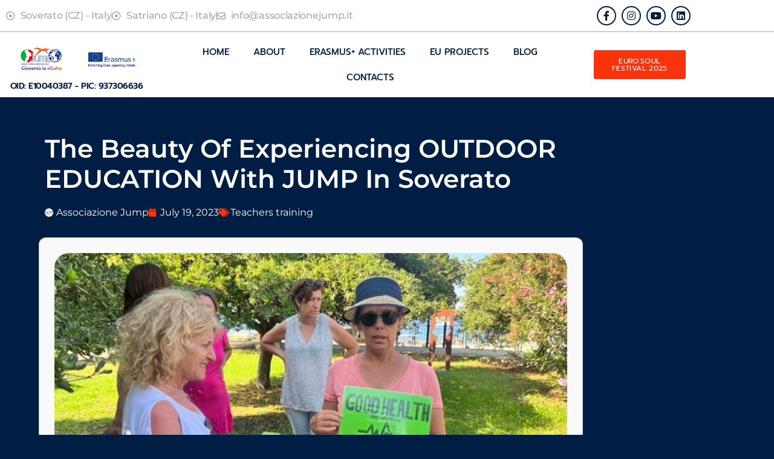

--- FILE ---
content_type: text/html; charset=UTF-8
request_url: https://associazionejump.it/blog/the-beauty-of-experiencing-outdoor-education-with-jump-in-soverato/
body_size: 24006
content:
<!doctype html>
<html lang="en-US">
<head>
	
	<meta charset="UTF-8">
	<meta name="viewport" content="width=device-width, initial-scale=1, maximum-scale=5, viewport-fit=cover">
	<link rel="profile" href="https://gmpg.org/xfn/11">

	<meta name='robots' content='index, follow, max-image-preview:large, max-snippet:-1, max-video-preview:-1' />
<script id="cookieyes" type="text/javascript" src="https://cdn-cookieyes.com/client_data/25ab0ce0f61d81ff06b9f5bb/script.js"></script>
	<!-- This site is optimized with the Yoast SEO plugin v26.7 - https://yoast.com/wordpress/plugins/seo/ -->
	<title>The beauty of experiencing OUTDOOR EDUCATION with JUMP in Soverato - Associazione Jump</title>
	<link rel="canonical" href="https://associazionejump.it/blog/the-beauty-of-experiencing-outdoor-education-with-jump-in-soverato/" />
	<meta property="og:locale" content="en_US" />
	<meta property="og:type" content="article" />
	<meta property="og:title" content="The beauty of experiencing OUTDOOR EDUCATION with JUMP in Soverato - Associazione Jump" />
	<meta property="og:description" content="Talking about Outdoor Education is not only about organizing learning in an outdoor setting. Outdoor Learning has become a more contemporary term for arguably the same thing, but it reflects well the distinction between discovery/active learning and didactic education, which is more the domain of mainstream education. Our Outdoor education program involves our teachers experiencing and participating in various adventures and memorable challenges.Last week we had the pleasure of training eight teachers from different countries: France, Slovakia, Hungary, Croatia, and Spain. The course was well structured in different phases, the theoretical part and (by the way) the outdoor session during the following days. After they improved their theoretical knowledge, I let the teachers be active in their practices through different outdoor activities.We also talked about what the United Nations is promoting together with the European Union.The Quality Education as a Sustainable Development Goal in the 2030 Agenda.Quality education, understood as one of the most powerful and proven drivers for ensuring sustainable development, can be applied in various educational contexts, formal and non-formal, and can generate multiple benefits for the general public. Given its relevance, this course wanted to present what Sustainable Development Goal 4 achieves:&#8220;Ensure that all learners acquire the knowledge and skills needed to promote sustainable development, including, among others, through education for sustainable development and sustainable lifestyles, humanrights, gender equality, promotion of a culture of peace and non-violence, global citizenship and appreciation of cultural diversity and culture’s contribution to sustainable development&#8221;. During the outdoor days, I tried to share with our teachers the importance and the benefits of Outdoor Education &amp; experiential learning. During the outdoor days, I tried to instill in our teachers the importance of Outdoor Education &amp; experiential learning.Dr. S. Priest&#8217;s and David A. Kolb&#8217;s theories were both introduced.  Learning, in all instances, is driven by the engine of experiential education: a philosophy and method of teaching fuelled by the energy of an outdoor setting, in which through a concrete experience, people learn to know themselves and, or others to understand the reciprocity in nature, comprehending their kinship role for the planet and taking action to make the difference. That is the reason why I end my article with one of my favorite quotes:“Everything in nature invites us constantly to be what we are. We are often like rivers: careless and forceful, timid and dangerous, lucid and muddied, eddying, gleaming, still”.Gretel Ehrlich, The Solace of Open Spaces Roberta Muratore, JUMP Trainer" />
	<meta property="og:url" content="https://associazionejump.it/blog/the-beauty-of-experiencing-outdoor-education-with-jump-in-soverato/" />
	<meta property="og:site_name" content="Associazione Jump" />
	<meta property="article:publisher" content="https://www.facebook.com/jumpsoverato" />
	<meta property="article:published_time" content="2023-07-19T14:31:45+00:00" />
	<meta property="article:modified_time" content="2023-07-20T19:52:29+00:00" />
	<meta property="og:image" content="https://associazionejump.it/wp-content/uploads/2023/07/Outdoor-education-Medium.jpeg" />
	<meta property="og:image:width" content="640" />
	<meta property="og:image:height" content="480" />
	<meta property="og:image:type" content="image/jpeg" />
	<meta name="author" content="Associazione Jump" />
	<meta name="twitter:card" content="summary_large_image" />
	<meta name="twitter:label1" content="Written by" />
	<meta name="twitter:data1" content="Associazione Jump" />
	<meta name="twitter:label2" content="Est. reading time" />
	<meta name="twitter:data2" content="3 minutes" />
	<script type="application/ld+json" class="yoast-schema-graph">{"@context":"https://schema.org","@graph":[{"@type":"Article","@id":"https://associazionejump.it/blog/the-beauty-of-experiencing-outdoor-education-with-jump-in-soverato/#article","isPartOf":{"@id":"https://associazionejump.it/blog/the-beauty-of-experiencing-outdoor-education-with-jump-in-soverato/"},"author":{"name":"Associazione Jump","@id":"https://associazionejump.it/#/schema/person/2b564cd98058513ab13c946f65f54673"},"headline":"The beauty of experiencing OUTDOOR EDUCATION with JUMP in Soverato","datePublished":"2023-07-19T14:31:45+00:00","dateModified":"2023-07-20T19:52:29+00:00","mainEntityOfPage":{"@id":"https://associazionejump.it/blog/the-beauty-of-experiencing-outdoor-education-with-jump-in-soverato/"},"wordCount":426,"commentCount":0,"publisher":{"@id":"https://associazionejump.it/#organization"},"image":{"@id":"https://associazionejump.it/blog/the-beauty-of-experiencing-outdoor-education-with-jump-in-soverato/#primaryimage"},"thumbnailUrl":"https://associazionejump.it/wp-content/uploads/2023/07/Outdoor-education-Medium.jpeg","articleSection":["Teachers training"],"inLanguage":"en-US","potentialAction":[{"@type":"CommentAction","name":"Comment","target":["https://associazionejump.it/blog/the-beauty-of-experiencing-outdoor-education-with-jump-in-soverato/#respond"]}]},{"@type":"WebPage","@id":"https://associazionejump.it/blog/the-beauty-of-experiencing-outdoor-education-with-jump-in-soverato/","url":"https://associazionejump.it/blog/the-beauty-of-experiencing-outdoor-education-with-jump-in-soverato/","name":"The beauty of experiencing OUTDOOR EDUCATION with JUMP in Soverato - Associazione Jump","isPartOf":{"@id":"https://associazionejump.it/#website"},"primaryImageOfPage":{"@id":"https://associazionejump.it/blog/the-beauty-of-experiencing-outdoor-education-with-jump-in-soverato/#primaryimage"},"image":{"@id":"https://associazionejump.it/blog/the-beauty-of-experiencing-outdoor-education-with-jump-in-soverato/#primaryimage"},"thumbnailUrl":"https://associazionejump.it/wp-content/uploads/2023/07/Outdoor-education-Medium.jpeg","datePublished":"2023-07-19T14:31:45+00:00","dateModified":"2023-07-20T19:52:29+00:00","breadcrumb":{"@id":"https://associazionejump.it/blog/the-beauty-of-experiencing-outdoor-education-with-jump-in-soverato/#breadcrumb"},"inLanguage":"en-US","potentialAction":[{"@type":"ReadAction","target":["https://associazionejump.it/blog/the-beauty-of-experiencing-outdoor-education-with-jump-in-soverato/"]}]},{"@type":"ImageObject","inLanguage":"en-US","@id":"https://associazionejump.it/blog/the-beauty-of-experiencing-outdoor-education-with-jump-in-soverato/#primaryimage","url":"https://associazionejump.it/wp-content/uploads/2023/07/Outdoor-education-Medium.jpeg","contentUrl":"https://associazionejump.it/wp-content/uploads/2023/07/Outdoor-education-Medium.jpeg","width":640,"height":480},{"@type":"BreadcrumbList","@id":"https://associazionejump.it/blog/the-beauty-of-experiencing-outdoor-education-with-jump-in-soverato/#breadcrumb","itemListElement":[{"@type":"ListItem","position":1,"name":"Home","item":"https://associazionejump.it/"},{"@type":"ListItem","position":2,"name":"Blog","item":"https://associazionejump.it/blog/"},{"@type":"ListItem","position":3,"name":"The beauty of experiencing OUTDOOR EDUCATION with JUMP in Soverato"}]},{"@type":"WebSite","@id":"https://associazionejump.it/#website","url":"https://associazionejump.it/","name":"Associazione Jump","description":"Gioventù in riSalto","publisher":{"@id":"https://associazionejump.it/#organization"},"potentialAction":[{"@type":"SearchAction","target":{"@type":"EntryPoint","urlTemplate":"https://associazionejump.it/?s={search_term_string}"},"query-input":{"@type":"PropertyValueSpecification","valueRequired":true,"valueName":"search_term_string"}}],"inLanguage":"en-US"},{"@type":"Organization","@id":"https://associazionejump.it/#organization","name":"Associazione Jump","url":"https://associazionejump.it/","logo":{"@type":"ImageObject","inLanguage":"en-US","@id":"https://associazionejump.it/#/schema/logo/image/","url":"https://associazionejump.it/wp-content/uploads/2022/06/logo.png","contentUrl":"https://associazionejump.it/wp-content/uploads/2022/06/logo.png","width":1440,"height":1080,"caption":"Associazione Jump"},"image":{"@id":"https://associazionejump.it/#/schema/logo/image/"},"sameAs":["https://www.facebook.com/jumpsoverato"]},{"@type":"Person","@id":"https://associazionejump.it/#/schema/person/2b564cd98058513ab13c946f65f54673","name":"Associazione Jump","image":{"@type":"ImageObject","inLanguage":"en-US","@id":"https://associazionejump.it/#/schema/person/image/","url":"https://associazionejump.it/wp-content/uploads/2022/06/jump-96x96.png","contentUrl":"https://associazionejump.it/wp-content/uploads/2022/06/jump-96x96.png","caption":"Associazione Jump"}}]}</script>
	<!-- / Yoast SEO plugin. -->


<link rel='dns-prefetch' href='//www.googletagmanager.com' />
<link rel="alternate" type="application/rss+xml" title="Associazione Jump &raquo; Feed" href="https://associazionejump.it/feed/" />
<link rel="alternate" type="application/rss+xml" title="Associazione Jump &raquo; Comments Feed" href="https://associazionejump.it/comments/feed/" />
<link rel="alternate" type="application/rss+xml" title="Associazione Jump &raquo; The beauty of experiencing OUTDOOR EDUCATION with JUMP in Soverato Comments Feed" href="https://associazionejump.it/blog/the-beauty-of-experiencing-outdoor-education-with-jump-in-soverato/feed/" />
<link rel="alternate" title="oEmbed (JSON)" type="application/json+oembed" href="https://associazionejump.it/wp-json/oembed/1.0/embed?url=https%3A%2F%2Fassociazionejump.it%2Fblog%2Fthe-beauty-of-experiencing-outdoor-education-with-jump-in-soverato%2F" />
<link rel="alternate" title="oEmbed (XML)" type="text/xml+oembed" href="https://associazionejump.it/wp-json/oembed/1.0/embed?url=https%3A%2F%2Fassociazionejump.it%2Fblog%2Fthe-beauty-of-experiencing-outdoor-education-with-jump-in-soverato%2F&#038;format=xml" />
<style id='wp-img-auto-sizes-contain-inline-css'>
img:is([sizes=auto i],[sizes^="auto," i]){contain-intrinsic-size:3000px 1500px}
/*# sourceURL=wp-img-auto-sizes-contain-inline-css */
</style>
<link rel='stylesheet' id='dce-animations-css' href='https://associazionejump.it/wp-content/plugins/dynamic-content-for-elementor/assets/css/dce-animations.min.css?ver=3.3.11' media='all' />
<link rel='stylesheet' id='sby_common_styles-css' href='https://associazionejump.it/wp-content/plugins/feeds-for-youtube/public/build/css/sby_common_styles.min.css?ver=2.6.2' media='all' />
<link rel='stylesheet' id='sby_styles-css' href='https://associazionejump.it/wp-content/plugins/feeds-for-youtube/public/build/css/sby_styles.min.css?ver=2.6.2' media='all' />
<style id='global-styles-inline-css'>
:root{--wp--preset--aspect-ratio--square: 1;--wp--preset--aspect-ratio--4-3: 4/3;--wp--preset--aspect-ratio--3-4: 3/4;--wp--preset--aspect-ratio--3-2: 3/2;--wp--preset--aspect-ratio--2-3: 2/3;--wp--preset--aspect-ratio--16-9: 16/9;--wp--preset--aspect-ratio--9-16: 9/16;--wp--preset--color--black: #000000;--wp--preset--color--cyan-bluish-gray: #abb8c3;--wp--preset--color--white: #ffffff;--wp--preset--color--pale-pink: #f78da7;--wp--preset--color--vivid-red: #cf2e2e;--wp--preset--color--luminous-vivid-orange: #ff6900;--wp--preset--color--luminous-vivid-amber: #fcb900;--wp--preset--color--light-green-cyan: #7bdcb5;--wp--preset--color--vivid-green-cyan: #00d084;--wp--preset--color--pale-cyan-blue: #8ed1fc;--wp--preset--color--vivid-cyan-blue: #0693e3;--wp--preset--color--vivid-purple: #9b51e0;--wp--preset--color--palette-color-1: var(--theme-palette-color-1, #2872fa);--wp--preset--color--palette-color-2: var(--theme-palette-color-2, #1559ed);--wp--preset--color--palette-color-3: var(--theme-palette-color-3, #3A4F66);--wp--preset--color--palette-color-4: var(--theme-palette-color-4, #192a3d);--wp--preset--color--palette-color-5: var(--theme-palette-color-5, #e1e8ed);--wp--preset--color--palette-color-6: var(--theme-palette-color-6, #f2f5f7);--wp--preset--color--palette-color-7: var(--theme-palette-color-7, #FAFBFC);--wp--preset--color--palette-color-8: var(--theme-palette-color-8, #ffffff);--wp--preset--gradient--vivid-cyan-blue-to-vivid-purple: linear-gradient(135deg,rgb(6,147,227) 0%,rgb(155,81,224) 100%);--wp--preset--gradient--light-green-cyan-to-vivid-green-cyan: linear-gradient(135deg,rgb(122,220,180) 0%,rgb(0,208,130) 100%);--wp--preset--gradient--luminous-vivid-amber-to-luminous-vivid-orange: linear-gradient(135deg,rgb(252,185,0) 0%,rgb(255,105,0) 100%);--wp--preset--gradient--luminous-vivid-orange-to-vivid-red: linear-gradient(135deg,rgb(255,105,0) 0%,rgb(207,46,46) 100%);--wp--preset--gradient--very-light-gray-to-cyan-bluish-gray: linear-gradient(135deg,rgb(238,238,238) 0%,rgb(169,184,195) 100%);--wp--preset--gradient--cool-to-warm-spectrum: linear-gradient(135deg,rgb(74,234,220) 0%,rgb(151,120,209) 20%,rgb(207,42,186) 40%,rgb(238,44,130) 60%,rgb(251,105,98) 80%,rgb(254,248,76) 100%);--wp--preset--gradient--blush-light-purple: linear-gradient(135deg,rgb(255,206,236) 0%,rgb(152,150,240) 100%);--wp--preset--gradient--blush-bordeaux: linear-gradient(135deg,rgb(254,205,165) 0%,rgb(254,45,45) 50%,rgb(107,0,62) 100%);--wp--preset--gradient--luminous-dusk: linear-gradient(135deg,rgb(255,203,112) 0%,rgb(199,81,192) 50%,rgb(65,88,208) 100%);--wp--preset--gradient--pale-ocean: linear-gradient(135deg,rgb(255,245,203) 0%,rgb(182,227,212) 50%,rgb(51,167,181) 100%);--wp--preset--gradient--electric-grass: linear-gradient(135deg,rgb(202,248,128) 0%,rgb(113,206,126) 100%);--wp--preset--gradient--midnight: linear-gradient(135deg,rgb(2,3,129) 0%,rgb(40,116,252) 100%);--wp--preset--gradient--juicy-peach: linear-gradient(to right, #ffecd2 0%, #fcb69f 100%);--wp--preset--gradient--young-passion: linear-gradient(to right, #ff8177 0%, #ff867a 0%, #ff8c7f 21%, #f99185 52%, #cf556c 78%, #b12a5b 100%);--wp--preset--gradient--true-sunset: linear-gradient(to right, #fa709a 0%, #fee140 100%);--wp--preset--gradient--morpheus-den: linear-gradient(to top, #30cfd0 0%, #330867 100%);--wp--preset--gradient--plum-plate: linear-gradient(135deg, #667eea 0%, #764ba2 100%);--wp--preset--gradient--aqua-splash: linear-gradient(15deg, #13547a 0%, #80d0c7 100%);--wp--preset--gradient--love-kiss: linear-gradient(to top, #ff0844 0%, #ffb199 100%);--wp--preset--gradient--new-retrowave: linear-gradient(to top, #3b41c5 0%, #a981bb 49%, #ffc8a9 100%);--wp--preset--gradient--plum-bath: linear-gradient(to top, #cc208e 0%, #6713d2 100%);--wp--preset--gradient--high-flight: linear-gradient(to right, #0acffe 0%, #495aff 100%);--wp--preset--gradient--teen-party: linear-gradient(-225deg, #FF057C 0%, #8D0B93 50%, #321575 100%);--wp--preset--gradient--fabled-sunset: linear-gradient(-225deg, #231557 0%, #44107A 29%, #FF1361 67%, #FFF800 100%);--wp--preset--gradient--arielle-smile: radial-gradient(circle 248px at center, #16d9e3 0%, #30c7ec 47%, #46aef7 100%);--wp--preset--gradient--itmeo-branding: linear-gradient(180deg, #2af598 0%, #009efd 100%);--wp--preset--gradient--deep-blue: linear-gradient(to right, #6a11cb 0%, #2575fc 100%);--wp--preset--gradient--strong-bliss: linear-gradient(to right, #f78ca0 0%, #f9748f 19%, #fd868c 60%, #fe9a8b 100%);--wp--preset--gradient--sweet-period: linear-gradient(to top, #3f51b1 0%, #5a55ae 13%, #7b5fac 25%, #8f6aae 38%, #a86aa4 50%, #cc6b8e 62%, #f18271 75%, #f3a469 87%, #f7c978 100%);--wp--preset--gradient--purple-division: linear-gradient(to top, #7028e4 0%, #e5b2ca 100%);--wp--preset--gradient--cold-evening: linear-gradient(to top, #0c3483 0%, #a2b6df 100%, #6b8cce 100%, #a2b6df 100%);--wp--preset--gradient--mountain-rock: linear-gradient(to right, #868f96 0%, #596164 100%);--wp--preset--gradient--desert-hump: linear-gradient(to top, #c79081 0%, #dfa579 100%);--wp--preset--gradient--ethernal-constance: linear-gradient(to top, #09203f 0%, #537895 100%);--wp--preset--gradient--happy-memories: linear-gradient(-60deg, #ff5858 0%, #f09819 100%);--wp--preset--gradient--grown-early: linear-gradient(to top, #0ba360 0%, #3cba92 100%);--wp--preset--gradient--morning-salad: linear-gradient(-225deg, #B7F8DB 0%, #50A7C2 100%);--wp--preset--gradient--night-call: linear-gradient(-225deg, #AC32E4 0%, #7918F2 48%, #4801FF 100%);--wp--preset--gradient--mind-crawl: linear-gradient(-225deg, #473B7B 0%, #3584A7 51%, #30D2BE 100%);--wp--preset--gradient--angel-care: linear-gradient(-225deg, #FFE29F 0%, #FFA99F 48%, #FF719A 100%);--wp--preset--gradient--juicy-cake: linear-gradient(to top, #e14fad 0%, #f9d423 100%);--wp--preset--gradient--rich-metal: linear-gradient(to right, #d7d2cc 0%, #304352 100%);--wp--preset--gradient--mole-hall: linear-gradient(-20deg, #616161 0%, #9bc5c3 100%);--wp--preset--gradient--cloudy-knoxville: linear-gradient(120deg, #fdfbfb 0%, #ebedee 100%);--wp--preset--gradient--soft-grass: linear-gradient(to top, #c1dfc4 0%, #deecdd 100%);--wp--preset--gradient--saint-petersburg: linear-gradient(135deg, #f5f7fa 0%, #c3cfe2 100%);--wp--preset--gradient--everlasting-sky: linear-gradient(135deg, #fdfcfb 0%, #e2d1c3 100%);--wp--preset--gradient--kind-steel: linear-gradient(-20deg, #e9defa 0%, #fbfcdb 100%);--wp--preset--gradient--over-sun: linear-gradient(60deg, #abecd6 0%, #fbed96 100%);--wp--preset--gradient--premium-white: linear-gradient(to top, #d5d4d0 0%, #d5d4d0 1%, #eeeeec 31%, #efeeec 75%, #e9e9e7 100%);--wp--preset--gradient--clean-mirror: linear-gradient(45deg, #93a5cf 0%, #e4efe9 100%);--wp--preset--gradient--wild-apple: linear-gradient(to top, #d299c2 0%, #fef9d7 100%);--wp--preset--gradient--snow-again: linear-gradient(to top, #e6e9f0 0%, #eef1f5 100%);--wp--preset--gradient--confident-cloud: linear-gradient(to top, #dad4ec 0%, #dad4ec 1%, #f3e7e9 100%);--wp--preset--gradient--glass-water: linear-gradient(to top, #dfe9f3 0%, white 100%);--wp--preset--gradient--perfect-white: linear-gradient(-225deg, #E3FDF5 0%, #FFE6FA 100%);--wp--preset--font-size--small: 13px;--wp--preset--font-size--medium: 20px;--wp--preset--font-size--large: clamp(22px, 1.375rem + ((1vw - 3.2px) * 0.625), 30px);--wp--preset--font-size--x-large: clamp(30px, 1.875rem + ((1vw - 3.2px) * 1.563), 50px);--wp--preset--font-size--xx-large: clamp(45px, 2.813rem + ((1vw - 3.2px) * 2.734), 80px);--wp--preset--spacing--20: 0.44rem;--wp--preset--spacing--30: 0.67rem;--wp--preset--spacing--40: 1rem;--wp--preset--spacing--50: 1.5rem;--wp--preset--spacing--60: 2.25rem;--wp--preset--spacing--70: 3.38rem;--wp--preset--spacing--80: 5.06rem;--wp--preset--shadow--natural: 6px 6px 9px rgba(0, 0, 0, 0.2);--wp--preset--shadow--deep: 12px 12px 50px rgba(0, 0, 0, 0.4);--wp--preset--shadow--sharp: 6px 6px 0px rgba(0, 0, 0, 0.2);--wp--preset--shadow--outlined: 6px 6px 0px -3px rgb(255, 255, 255), 6px 6px rgb(0, 0, 0);--wp--preset--shadow--crisp: 6px 6px 0px rgb(0, 0, 0);}:root { --wp--style--global--content-size: var(--theme-block-max-width);--wp--style--global--wide-size: var(--theme-block-wide-max-width); }:where(body) { margin: 0; }.wp-site-blocks > .alignleft { float: left; margin-right: 2em; }.wp-site-blocks > .alignright { float: right; margin-left: 2em; }.wp-site-blocks > .aligncenter { justify-content: center; margin-left: auto; margin-right: auto; }:where(.wp-site-blocks) > * { margin-block-start: var(--theme-content-spacing); margin-block-end: 0; }:where(.wp-site-blocks) > :first-child { margin-block-start: 0; }:where(.wp-site-blocks) > :last-child { margin-block-end: 0; }:root { --wp--style--block-gap: var(--theme-content-spacing); }:root :where(.is-layout-flow) > :first-child{margin-block-start: 0;}:root :where(.is-layout-flow) > :last-child{margin-block-end: 0;}:root :where(.is-layout-flow) > *{margin-block-start: var(--theme-content-spacing);margin-block-end: 0;}:root :where(.is-layout-constrained) > :first-child{margin-block-start: 0;}:root :where(.is-layout-constrained) > :last-child{margin-block-end: 0;}:root :where(.is-layout-constrained) > *{margin-block-start: var(--theme-content-spacing);margin-block-end: 0;}:root :where(.is-layout-flex){gap: var(--theme-content-spacing);}:root :where(.is-layout-grid){gap: var(--theme-content-spacing);}.is-layout-flow > .alignleft{float: left;margin-inline-start: 0;margin-inline-end: 2em;}.is-layout-flow > .alignright{float: right;margin-inline-start: 2em;margin-inline-end: 0;}.is-layout-flow > .aligncenter{margin-left: auto !important;margin-right: auto !important;}.is-layout-constrained > .alignleft{float: left;margin-inline-start: 0;margin-inline-end: 2em;}.is-layout-constrained > .alignright{float: right;margin-inline-start: 2em;margin-inline-end: 0;}.is-layout-constrained > .aligncenter{margin-left: auto !important;margin-right: auto !important;}.is-layout-constrained > :where(:not(.alignleft):not(.alignright):not(.alignfull)){max-width: var(--wp--style--global--content-size);margin-left: auto !important;margin-right: auto !important;}.is-layout-constrained > .alignwide{max-width: var(--wp--style--global--wide-size);}body .is-layout-flex{display: flex;}.is-layout-flex{flex-wrap: wrap;align-items: center;}.is-layout-flex > :is(*, div){margin: 0;}body .is-layout-grid{display: grid;}.is-layout-grid > :is(*, div){margin: 0;}body{padding-top: 0px;padding-right: 0px;padding-bottom: 0px;padding-left: 0px;}:root :where(.wp-element-button, .wp-block-button__link){font-style: inherit;font-weight: inherit;letter-spacing: inherit;text-transform: inherit;}.has-black-color{color: var(--wp--preset--color--black) !important;}.has-cyan-bluish-gray-color{color: var(--wp--preset--color--cyan-bluish-gray) !important;}.has-white-color{color: var(--wp--preset--color--white) !important;}.has-pale-pink-color{color: var(--wp--preset--color--pale-pink) !important;}.has-vivid-red-color{color: var(--wp--preset--color--vivid-red) !important;}.has-luminous-vivid-orange-color{color: var(--wp--preset--color--luminous-vivid-orange) !important;}.has-luminous-vivid-amber-color{color: var(--wp--preset--color--luminous-vivid-amber) !important;}.has-light-green-cyan-color{color: var(--wp--preset--color--light-green-cyan) !important;}.has-vivid-green-cyan-color{color: var(--wp--preset--color--vivid-green-cyan) !important;}.has-pale-cyan-blue-color{color: var(--wp--preset--color--pale-cyan-blue) !important;}.has-vivid-cyan-blue-color{color: var(--wp--preset--color--vivid-cyan-blue) !important;}.has-vivid-purple-color{color: var(--wp--preset--color--vivid-purple) !important;}.has-palette-color-1-color{color: var(--wp--preset--color--palette-color-1) !important;}.has-palette-color-2-color{color: var(--wp--preset--color--palette-color-2) !important;}.has-palette-color-3-color{color: var(--wp--preset--color--palette-color-3) !important;}.has-palette-color-4-color{color: var(--wp--preset--color--palette-color-4) !important;}.has-palette-color-5-color{color: var(--wp--preset--color--palette-color-5) !important;}.has-palette-color-6-color{color: var(--wp--preset--color--palette-color-6) !important;}.has-palette-color-7-color{color: var(--wp--preset--color--palette-color-7) !important;}.has-palette-color-8-color{color: var(--wp--preset--color--palette-color-8) !important;}.has-black-background-color{background-color: var(--wp--preset--color--black) !important;}.has-cyan-bluish-gray-background-color{background-color: var(--wp--preset--color--cyan-bluish-gray) !important;}.has-white-background-color{background-color: var(--wp--preset--color--white) !important;}.has-pale-pink-background-color{background-color: var(--wp--preset--color--pale-pink) !important;}.has-vivid-red-background-color{background-color: var(--wp--preset--color--vivid-red) !important;}.has-luminous-vivid-orange-background-color{background-color: var(--wp--preset--color--luminous-vivid-orange) !important;}.has-luminous-vivid-amber-background-color{background-color: var(--wp--preset--color--luminous-vivid-amber) !important;}.has-light-green-cyan-background-color{background-color: var(--wp--preset--color--light-green-cyan) !important;}.has-vivid-green-cyan-background-color{background-color: var(--wp--preset--color--vivid-green-cyan) !important;}.has-pale-cyan-blue-background-color{background-color: var(--wp--preset--color--pale-cyan-blue) !important;}.has-vivid-cyan-blue-background-color{background-color: var(--wp--preset--color--vivid-cyan-blue) !important;}.has-vivid-purple-background-color{background-color: var(--wp--preset--color--vivid-purple) !important;}.has-palette-color-1-background-color{background-color: var(--wp--preset--color--palette-color-1) !important;}.has-palette-color-2-background-color{background-color: var(--wp--preset--color--palette-color-2) !important;}.has-palette-color-3-background-color{background-color: var(--wp--preset--color--palette-color-3) !important;}.has-palette-color-4-background-color{background-color: var(--wp--preset--color--palette-color-4) !important;}.has-palette-color-5-background-color{background-color: var(--wp--preset--color--palette-color-5) !important;}.has-palette-color-6-background-color{background-color: var(--wp--preset--color--palette-color-6) !important;}.has-palette-color-7-background-color{background-color: var(--wp--preset--color--palette-color-7) !important;}.has-palette-color-8-background-color{background-color: var(--wp--preset--color--palette-color-8) !important;}.has-black-border-color{border-color: var(--wp--preset--color--black) !important;}.has-cyan-bluish-gray-border-color{border-color: var(--wp--preset--color--cyan-bluish-gray) !important;}.has-white-border-color{border-color: var(--wp--preset--color--white) !important;}.has-pale-pink-border-color{border-color: var(--wp--preset--color--pale-pink) !important;}.has-vivid-red-border-color{border-color: var(--wp--preset--color--vivid-red) !important;}.has-luminous-vivid-orange-border-color{border-color: var(--wp--preset--color--luminous-vivid-orange) !important;}.has-luminous-vivid-amber-border-color{border-color: var(--wp--preset--color--luminous-vivid-amber) !important;}.has-light-green-cyan-border-color{border-color: var(--wp--preset--color--light-green-cyan) !important;}.has-vivid-green-cyan-border-color{border-color: var(--wp--preset--color--vivid-green-cyan) !important;}.has-pale-cyan-blue-border-color{border-color: var(--wp--preset--color--pale-cyan-blue) !important;}.has-vivid-cyan-blue-border-color{border-color: var(--wp--preset--color--vivid-cyan-blue) !important;}.has-vivid-purple-border-color{border-color: var(--wp--preset--color--vivid-purple) !important;}.has-palette-color-1-border-color{border-color: var(--wp--preset--color--palette-color-1) !important;}.has-palette-color-2-border-color{border-color: var(--wp--preset--color--palette-color-2) !important;}.has-palette-color-3-border-color{border-color: var(--wp--preset--color--palette-color-3) !important;}.has-palette-color-4-border-color{border-color: var(--wp--preset--color--palette-color-4) !important;}.has-palette-color-5-border-color{border-color: var(--wp--preset--color--palette-color-5) !important;}.has-palette-color-6-border-color{border-color: var(--wp--preset--color--palette-color-6) !important;}.has-palette-color-7-border-color{border-color: var(--wp--preset--color--palette-color-7) !important;}.has-palette-color-8-border-color{border-color: var(--wp--preset--color--palette-color-8) !important;}.has-vivid-cyan-blue-to-vivid-purple-gradient-background{background: var(--wp--preset--gradient--vivid-cyan-blue-to-vivid-purple) !important;}.has-light-green-cyan-to-vivid-green-cyan-gradient-background{background: var(--wp--preset--gradient--light-green-cyan-to-vivid-green-cyan) !important;}.has-luminous-vivid-amber-to-luminous-vivid-orange-gradient-background{background: var(--wp--preset--gradient--luminous-vivid-amber-to-luminous-vivid-orange) !important;}.has-luminous-vivid-orange-to-vivid-red-gradient-background{background: var(--wp--preset--gradient--luminous-vivid-orange-to-vivid-red) !important;}.has-very-light-gray-to-cyan-bluish-gray-gradient-background{background: var(--wp--preset--gradient--very-light-gray-to-cyan-bluish-gray) !important;}.has-cool-to-warm-spectrum-gradient-background{background: var(--wp--preset--gradient--cool-to-warm-spectrum) !important;}.has-blush-light-purple-gradient-background{background: var(--wp--preset--gradient--blush-light-purple) !important;}.has-blush-bordeaux-gradient-background{background: var(--wp--preset--gradient--blush-bordeaux) !important;}.has-luminous-dusk-gradient-background{background: var(--wp--preset--gradient--luminous-dusk) !important;}.has-pale-ocean-gradient-background{background: var(--wp--preset--gradient--pale-ocean) !important;}.has-electric-grass-gradient-background{background: var(--wp--preset--gradient--electric-grass) !important;}.has-midnight-gradient-background{background: var(--wp--preset--gradient--midnight) !important;}.has-juicy-peach-gradient-background{background: var(--wp--preset--gradient--juicy-peach) !important;}.has-young-passion-gradient-background{background: var(--wp--preset--gradient--young-passion) !important;}.has-true-sunset-gradient-background{background: var(--wp--preset--gradient--true-sunset) !important;}.has-morpheus-den-gradient-background{background: var(--wp--preset--gradient--morpheus-den) !important;}.has-plum-plate-gradient-background{background: var(--wp--preset--gradient--plum-plate) !important;}.has-aqua-splash-gradient-background{background: var(--wp--preset--gradient--aqua-splash) !important;}.has-love-kiss-gradient-background{background: var(--wp--preset--gradient--love-kiss) !important;}.has-new-retrowave-gradient-background{background: var(--wp--preset--gradient--new-retrowave) !important;}.has-plum-bath-gradient-background{background: var(--wp--preset--gradient--plum-bath) !important;}.has-high-flight-gradient-background{background: var(--wp--preset--gradient--high-flight) !important;}.has-teen-party-gradient-background{background: var(--wp--preset--gradient--teen-party) !important;}.has-fabled-sunset-gradient-background{background: var(--wp--preset--gradient--fabled-sunset) !important;}.has-arielle-smile-gradient-background{background: var(--wp--preset--gradient--arielle-smile) !important;}.has-itmeo-branding-gradient-background{background: var(--wp--preset--gradient--itmeo-branding) !important;}.has-deep-blue-gradient-background{background: var(--wp--preset--gradient--deep-blue) !important;}.has-strong-bliss-gradient-background{background: var(--wp--preset--gradient--strong-bliss) !important;}.has-sweet-period-gradient-background{background: var(--wp--preset--gradient--sweet-period) !important;}.has-purple-division-gradient-background{background: var(--wp--preset--gradient--purple-division) !important;}.has-cold-evening-gradient-background{background: var(--wp--preset--gradient--cold-evening) !important;}.has-mountain-rock-gradient-background{background: var(--wp--preset--gradient--mountain-rock) !important;}.has-desert-hump-gradient-background{background: var(--wp--preset--gradient--desert-hump) !important;}.has-ethernal-constance-gradient-background{background: var(--wp--preset--gradient--ethernal-constance) !important;}.has-happy-memories-gradient-background{background: var(--wp--preset--gradient--happy-memories) !important;}.has-grown-early-gradient-background{background: var(--wp--preset--gradient--grown-early) !important;}.has-morning-salad-gradient-background{background: var(--wp--preset--gradient--morning-salad) !important;}.has-night-call-gradient-background{background: var(--wp--preset--gradient--night-call) !important;}.has-mind-crawl-gradient-background{background: var(--wp--preset--gradient--mind-crawl) !important;}.has-angel-care-gradient-background{background: var(--wp--preset--gradient--angel-care) !important;}.has-juicy-cake-gradient-background{background: var(--wp--preset--gradient--juicy-cake) !important;}.has-rich-metal-gradient-background{background: var(--wp--preset--gradient--rich-metal) !important;}.has-mole-hall-gradient-background{background: var(--wp--preset--gradient--mole-hall) !important;}.has-cloudy-knoxville-gradient-background{background: var(--wp--preset--gradient--cloudy-knoxville) !important;}.has-soft-grass-gradient-background{background: var(--wp--preset--gradient--soft-grass) !important;}.has-saint-petersburg-gradient-background{background: var(--wp--preset--gradient--saint-petersburg) !important;}.has-everlasting-sky-gradient-background{background: var(--wp--preset--gradient--everlasting-sky) !important;}.has-kind-steel-gradient-background{background: var(--wp--preset--gradient--kind-steel) !important;}.has-over-sun-gradient-background{background: var(--wp--preset--gradient--over-sun) !important;}.has-premium-white-gradient-background{background: var(--wp--preset--gradient--premium-white) !important;}.has-clean-mirror-gradient-background{background: var(--wp--preset--gradient--clean-mirror) !important;}.has-wild-apple-gradient-background{background: var(--wp--preset--gradient--wild-apple) !important;}.has-snow-again-gradient-background{background: var(--wp--preset--gradient--snow-again) !important;}.has-confident-cloud-gradient-background{background: var(--wp--preset--gradient--confident-cloud) !important;}.has-glass-water-gradient-background{background: var(--wp--preset--gradient--glass-water) !important;}.has-perfect-white-gradient-background{background: var(--wp--preset--gradient--perfect-white) !important;}.has-small-font-size{font-size: var(--wp--preset--font-size--small) !important;}.has-medium-font-size{font-size: var(--wp--preset--font-size--medium) !important;}.has-large-font-size{font-size: var(--wp--preset--font-size--large) !important;}.has-x-large-font-size{font-size: var(--wp--preset--font-size--x-large) !important;}.has-xx-large-font-size{font-size: var(--wp--preset--font-size--xx-large) !important;}
:root :where(.wp-block-pullquote){font-size: clamp(0.984em, 0.984rem + ((1vw - 0.2em) * 0.645), 1.5em);line-height: 1.6;}
/*# sourceURL=global-styles-inline-css */
</style>
<link rel='stylesheet' id='ct-main-styles-css' href='https://associazionejump.it/wp-content/themes/blocksy/static/bundle/main.min.css?ver=2.1.14' media='all' />
<link rel='stylesheet' id='ct-page-title-styles-css' href='https://associazionejump.it/wp-content/themes/blocksy/static/bundle/page-title.min.css?ver=2.1.14' media='all' />
<link rel='stylesheet' id='ct-elementor-styles-css' href='https://associazionejump.it/wp-content/themes/blocksy/static/bundle/elementor-frontend.min.css?ver=2.1.14' media='all' />
<link rel='stylesheet' id='ct-comments-styles-css' href='https://associazionejump.it/wp-content/themes/blocksy/static/bundle/comments.min.css?ver=2.1.14' media='all' />
<link rel='stylesheet' id='ct-wpforms-styles-css' href='https://associazionejump.it/wp-content/themes/blocksy/static/bundle/wpforms.min.css?ver=2.1.14' media='all' />
<link rel='stylesheet' id='dflip-style-css' href='https://associazionejump.it/wp-content/plugins/3d-flipbook-dflip-lite/assets/css/dflip.min.css?ver=2.4.20' media='all' />
<link rel='stylesheet' id='elementor-frontend-css' href='https://associazionejump.it/wp-content/plugins/elementor/assets/css/frontend.min.css?ver=3.34.1' media='all' />
<link rel='stylesheet' id='widget-icon-list-css' href='https://associazionejump.it/wp-content/plugins/elementor/assets/css/widget-icon-list.min.css?ver=3.34.1' media='all' />
<link rel='stylesheet' id='e-animation-grow-css' href='https://associazionejump.it/wp-content/plugins/elementor/assets/lib/animations/styles/e-animation-grow.min.css?ver=3.34.1' media='all' />
<link rel='stylesheet' id='widget-social-icons-css' href='https://associazionejump.it/wp-content/plugins/elementor/assets/css/widget-social-icons.min.css?ver=3.34.1' media='all' />
<link rel='stylesheet' id='e-apple-webkit-css' href='https://associazionejump.it/wp-content/plugins/elementor/assets/css/conditionals/apple-webkit.min.css?ver=3.34.1' media='all' />
<link rel='stylesheet' id='e-sticky-css' href='https://associazionejump.it/wp-content/plugins/pro-elements/assets/css/modules/sticky.min.css?ver=3.34.0' media='all' />
<link rel='stylesheet' id='widget-image-css' href='https://associazionejump.it/wp-content/plugins/elementor/assets/css/widget-image.min.css?ver=3.34.1' media='all' />
<link rel='stylesheet' id='widget-heading-css' href='https://associazionejump.it/wp-content/plugins/elementor/assets/css/widget-heading.min.css?ver=3.34.1' media='all' />
<link rel='stylesheet' id='widget-nav-menu-css' href='https://associazionejump.it/wp-content/plugins/pro-elements/assets/css/widget-nav-menu.min.css?ver=3.34.0' media='all' />
<link rel='stylesheet' id='e-shapes-css' href='https://associazionejump.it/wp-content/plugins/elementor/assets/css/conditionals/shapes.min.css?ver=3.34.1' media='all' />
<link rel='stylesheet' id='widget-form-css' href='https://associazionejump.it/wp-content/plugins/pro-elements/assets/css/widget-form.min.css?ver=3.34.0' media='all' />
<link rel='stylesheet' id='widget-post-info-css' href='https://associazionejump.it/wp-content/plugins/pro-elements/assets/css/widget-post-info.min.css?ver=3.34.0' media='all' />
<link rel='stylesheet' id='elementor-icons-shared-0-css' href='https://associazionejump.it/wp-content/plugins/elementor/assets/lib/font-awesome/css/fontawesome.min.css?ver=5.15.3' media='all' />
<link rel='stylesheet' id='elementor-icons-fa-regular-css' href='https://associazionejump.it/wp-content/plugins/elementor/assets/lib/font-awesome/css/regular.min.css?ver=5.15.3' media='all' />
<link rel='stylesheet' id='elementor-icons-fa-solid-css' href='https://associazionejump.it/wp-content/plugins/elementor/assets/lib/font-awesome/css/solid.min.css?ver=5.15.3' media='all' />
<link rel='stylesheet' id='elementor-icons-css' href='https://associazionejump.it/wp-content/plugins/elementor/assets/lib/eicons/css/elementor-icons.min.css?ver=5.45.0' media='all' />
<link rel='stylesheet' id='elementor-post-8-css' href='https://associazionejump.it/wp-content/uploads/elementor/css/post-8.css?ver=1768541470' media='all' />
<link rel='stylesheet' id='dashicons-css' href='https://associazionejump.it/wp-includes/css/dashicons.min.css?ver=6.9' media='all' />
<link rel='stylesheet' id='sby-common-styles-css' href='https://associazionejump.it/wp-content/plugins/feeds-for-youtube/css/https://associazionejump.it/wp-content/plugins/feeds-for-youtube/public/build/css/sb-youtube-common.css?ver=2.6.2' media='all' />
<link rel='stylesheet' id='sby-styles-css' href='https://associazionejump.it/wp-content/plugins/feeds-for-youtube/css/https://associazionejump.it/wp-content/plugins/feeds-for-youtube/public/build/css/sb-youtube-free.css?ver=2.6.2' media='all' />
<link rel='stylesheet' id='swiper-css' href='https://associazionejump.it/wp-content/plugins/elementor/assets/lib/swiper/v8/css/swiper.min.css?ver=8.4.5' media='all' />
<link rel='stylesheet' id='e-swiper-css' href='https://associazionejump.it/wp-content/plugins/elementor/assets/css/conditionals/e-swiper.min.css?ver=3.34.1' media='all' />
<link rel='stylesheet' id='widget-gallery-css' href='https://associazionejump.it/wp-content/plugins/pro-elements/assets/css/widget-gallery.min.css?ver=3.34.0' media='all' />
<link rel='stylesheet' id='elementor-gallery-css' href='https://associazionejump.it/wp-content/plugins/elementor/assets/lib/e-gallery/css/e-gallery.min.css?ver=1.2.0' media='all' />
<link rel='stylesheet' id='e-transitions-css' href='https://associazionejump.it/wp-content/plugins/pro-elements/assets/css/conditionals/transitions.min.css?ver=3.34.0' media='all' />
<link rel='stylesheet' id='elementor-post-2809-css' href='https://associazionejump.it/wp-content/uploads/elementor/css/post-2809.css?ver=1768915018' media='all' />
<link rel='stylesheet' id='elementor-post-7747-css' href='https://associazionejump.it/wp-content/uploads/elementor/css/post-7747.css?ver=1768541471' media='all' />
<link rel='stylesheet' id='elementor-post-20-css' href='https://associazionejump.it/wp-content/uploads/elementor/css/post-20.css?ver=1768541471' media='all' />
<link rel='stylesheet' id='elementor-post-1021-css' href='https://associazionejump.it/wp-content/uploads/elementor/css/post-1021.css?ver=1768542655' media='all' />
<link rel='stylesheet' id='newsletter-css' href='https://associazionejump.it/wp-content/plugins/newsletter/newsletter.min.css?ver=9.1.0' media='all' />
<link rel='stylesheet' id='wpr-text-animations-css-css' href='https://associazionejump.it/wp-content/plugins/royal-elementor-addons/assets/css/lib/animations/text-animations.min.css?ver=1.7.1043' media='all' />
<link rel='stylesheet' id='wpr-addons-css-css' href='https://associazionejump.it/wp-content/plugins/royal-elementor-addons/assets/css/frontend.min.css?ver=1.7.1043' media='all' />
<link rel='stylesheet' id='font-awesome-5-all-css' href='https://associazionejump.it/wp-content/plugins/elementor/assets/lib/font-awesome/css/all.min.css?ver=1.7.1043' media='all' />
<link rel='stylesheet' id='elementor-gf-local-prompt-css' href='https://associazionejump.it/wp-content/uploads/elementor/google-fonts/css/elementor-gf-local-prompt.min.css?ver=1742444035' media='all' />
<link rel='stylesheet' id='elementor-gf-local-montserrat-css' href='https://associazionejump.it/wp-content/uploads/elementor/google-fonts/css/elementor-gf-local-montserrat.min.css?ver=1742444042' media='all' />
<link rel='stylesheet' id='elementor-icons-fa-brands-css' href='https://associazionejump.it/wp-content/plugins/elementor/assets/lib/font-awesome/css/brands.min.css?ver=5.15.3' media='all' />
<script data-cfasync="false" src="https://associazionejump.it/wp-includes/js/jquery/jquery.min.js?ver=3.7.1" id="jquery-core-js"></script>
<script data-cfasync="false" src="https://associazionejump.it/wp-includes/js/jquery/jquery-migrate.min.js?ver=3.4.1" id="jquery-migrate-js"></script>

<!-- Google tag (gtag.js) snippet added by Site Kit -->
<!-- Google Analytics snippet added by Site Kit -->
<script src="https://www.googletagmanager.com/gtag/js?id=GT-PJNS7GS" id="google_gtagjs-js" async></script>
<script id="google_gtagjs-js-after">
window.dataLayer = window.dataLayer || [];function gtag(){dataLayer.push(arguments);}
gtag("set","linker",{"domains":["associazionejump.it"]});
gtag("js", new Date());
gtag("set", "developer_id.dZTNiMT", true);
gtag("config", "GT-PJNS7GS");
//# sourceURL=google_gtagjs-js-after
</script>
<link rel="https://api.w.org/" href="https://associazionejump.it/wp-json/" /><link rel="alternate" title="JSON" type="application/json" href="https://associazionejump.it/wp-json/wp/v2/posts/2809" /><link rel="EditURI" type="application/rsd+xml" title="RSD" href="https://associazionejump.it/xmlrpc.php?rsd" />

<link rel='shortlink' href='https://associazionejump.it/?p=2809' />
<meta name="generator" content="Site Kit by Google 1.170.0" /><noscript><link rel='stylesheet' href='https://associazionejump.it/wp-content/themes/blocksy/static/bundle/no-scripts.min.css' type='text/css'></noscript>
<style id="ct-main-styles-inline-css">[data-header*="type-1"] .ct-header [data-id="logo"] .site-title {--theme-font-weight:700;--theme-font-size:25px;--theme-line-height:1.5;--theme-link-initial-color:var(--theme-palette-color-4);} [data-header*="type-1"] .ct-header [data-row*="middle"] {--height:120px;background-color:var(--theme-palette-color-8);background-image:none;--theme-border-top:none;--theme-border-bottom:none;--theme-box-shadow:none;} [data-header*="type-1"] .ct-header [data-row*="middle"] > div {--theme-border-top:none;--theme-border-bottom:none;} [data-header*="type-1"] [data-id="mobile-menu"] {--theme-font-weight:700;--theme-font-size:20px;--theme-link-initial-color:#ffffff;--mobile-menu-divider:none;} [data-header*="type-1"] #offcanvas {--theme-box-shadow:0px 0px 70px rgba(0, 0, 0, 0.35);--side-panel-width:500px;--panel-content-height:100%;} [data-header*="type-1"] #offcanvas .ct-panel-inner {background-color:rgba(18, 21, 25, 0.98);} [data-header*="type-1"] [data-id="trigger"] {--theme-icon-size:18px;} [data-header*="type-1"] {--header-height:0px;} [data-header*="type-1"] .ct-header {background-image:none;} [data-footer*="type-1"] .ct-footer [data-row*="bottom"] > div {--container-spacing:25px;--theme-border:none;--theme-border-top:none;--theme-border-bottom:none;--grid-template-columns:initial;} [data-footer*="type-1"] .ct-footer [data-row*="bottom"] .widget-title {--theme-font-size:16px;} [data-footer*="type-1"] .ct-footer [data-row*="bottom"] {--theme-border-top:none;--theme-border-bottom:none;background-color:transparent;} [data-footer*="type-1"] [data-id="copyright"] {--theme-font-weight:400;--theme-font-size:15px;--theme-line-height:1.3;} [data-footer*="type-1"] .ct-footer {background-color:var(--theme-palette-color-6);}:root {--theme-font-family:var(--theme-font-stack-default);--theme-font-weight:400;--theme-text-transform:none;--theme-text-decoration:none;--theme-font-size:16px;--theme-line-height:1.65;--theme-letter-spacing:0em;--theme-button-font-weight:500;--theme-button-font-size:15px;--has-classic-forms:var(--true);--has-modern-forms:var(--false);--theme-form-field-border-initial-color:var(--theme-border-color);--theme-form-field-border-focus-color:var(--theme-palette-color-1);--theme-form-selection-field-initial-color:var(--theme-border-color);--theme-form-selection-field-active-color:var(--theme-palette-color-1);--e-global-color-blocksy_palette_1:var(--theme-palette-color-1);--e-global-color-blocksy_palette_2:var(--theme-palette-color-2);--e-global-color-blocksy_palette_3:var(--theme-palette-color-3);--e-global-color-blocksy_palette_4:var(--theme-palette-color-4);--e-global-color-blocksy_palette_5:var(--theme-palette-color-5);--e-global-color-blocksy_palette_6:var(--theme-palette-color-6);--e-global-color-blocksy_palette_7:var(--theme-palette-color-7);--e-global-color-blocksy_palette_8:var(--theme-palette-color-8);--theme-palette-color-1:#2872fa;--theme-palette-color-2:#1559ed;--theme-palette-color-3:#3A4F66;--theme-palette-color-4:#192a3d;--theme-palette-color-5:#e1e8ed;--theme-palette-color-6:#f2f5f7;--theme-palette-color-7:#FAFBFC;--theme-palette-color-8:#ffffff;--theme-text-color:var(--theme-palette-color-3);--theme-link-initial-color:var(--theme-palette-color-1);--theme-link-hover-color:var(--theme-palette-color-2);--theme-selection-text-color:#ffffff;--theme-selection-background-color:var(--theme-palette-color-1);--theme-border-color:var(--theme-palette-color-5);--theme-headings-color:var(--theme-palette-color-4);--theme-content-spacing:1.5em;--theme-button-min-height:40px;--theme-button-shadow:none;--theme-button-transform:none;--theme-button-text-initial-color:#ffffff;--theme-button-text-hover-color:#ffffff;--theme-button-background-initial-color:var(--theme-palette-color-1);--theme-button-background-hover-color:var(--theme-palette-color-2);--theme-button-border:none;--theme-button-padding:5px 20px;--theme-normal-container-max-width:1546px;--theme-content-vertical-spacing:60px;--theme-container-edge-spacing:90vw;--theme-narrow-container-max-width:750px;--theme-wide-offset:200px;}h1 {--theme-font-weight:700;--theme-font-size:40px;--theme-line-height:1.5;}h2 {--theme-font-weight:700;--theme-font-size:35px;--theme-line-height:1.5;}h3 {--theme-font-weight:700;--theme-font-size:30px;--theme-line-height:1.5;}h4 {--theme-font-weight:700;--theme-font-size:25px;--theme-line-height:1.5;}h5 {--theme-font-weight:700;--theme-font-size:20px;--theme-line-height:1.5;}h6 {--theme-font-weight:700;--theme-font-size:16px;--theme-line-height:1.5;}.wp-block-pullquote {--theme-font-family:Georgia;--theme-font-weight:600;--theme-font-size:25px;}pre, code, samp, kbd {--theme-font-family:monospace;--theme-font-weight:400;--theme-font-size:16px;}figcaption {--theme-font-size:14px;}.ct-sidebar .widget-title {--theme-font-size:20px;}.ct-breadcrumbs {--theme-font-weight:600;--theme-text-transform:uppercase;--theme-font-size:12px;}body {background-color:var(--theme-palette-color-7);background-image:none;} [data-prefix="single_blog_post"] .entry-header .page-title {--theme-font-size:30px;} [data-prefix="single_blog_post"] .entry-header .entry-meta {--theme-font-weight:600;--theme-text-transform:uppercase;--theme-font-size:12px;--theme-line-height:1.3;} [data-prefix="blog"] .entry-header .page-title {--theme-font-size:30px;} [data-prefix="blog"] .entry-header .entry-meta {--theme-font-weight:600;--theme-text-transform:uppercase;--theme-font-size:12px;--theme-line-height:1.3;} [data-prefix="categories"] .entry-header .page-title {--theme-font-size:30px;} [data-prefix="categories"] .entry-header .entry-meta {--theme-font-weight:600;--theme-text-transform:uppercase;--theme-font-size:12px;--theme-line-height:1.3;} [data-prefix="search"] .entry-header .page-title {--theme-font-size:30px;} [data-prefix="search"] .entry-header .entry-meta {--theme-font-weight:600;--theme-text-transform:uppercase;--theme-font-size:12px;--theme-line-height:1.3;} [data-prefix="author"] .entry-header .page-title {--theme-font-size:30px;} [data-prefix="author"] .entry-header .entry-meta {--theme-font-weight:600;--theme-text-transform:uppercase;--theme-font-size:12px;--theme-line-height:1.3;} [data-prefix="author"] .hero-section[data-type="type-2"] {background-color:var(--theme-palette-color-6);background-image:none;--container-padding:50px 0px;} [data-prefix="trainer_single"] .entry-header .page-title {--theme-font-size:30px;} [data-prefix="trainer_single"] .entry-header .entry-meta {--theme-font-weight:600;--theme-text-transform:uppercase;--theme-font-size:12px;--theme-line-height:1.3;} [data-prefix="trainer_archive"] .entry-header .page-title {--theme-font-size:30px;} [data-prefix="trainer_archive"] .entry-header .entry-meta {--theme-font-weight:600;--theme-text-transform:uppercase;--theme-font-size:12px;--theme-line-height:1.3;} [data-prefix="review_single"] .entry-header .page-title {--theme-font-size:30px;} [data-prefix="review_single"] .entry-header .entry-meta {--theme-font-weight:600;--theme-text-transform:uppercase;--theme-font-size:12px;--theme-line-height:1.3;} [data-prefix="review_archive"] .entry-header .page-title {--theme-font-size:30px;} [data-prefix="review_archive"] .entry-header .entry-meta {--theme-font-weight:600;--theme-text-transform:uppercase;--theme-font-size:12px;--theme-line-height:1.3;} [data-prefix="project_single"] .entry-header .page-title {--theme-font-size:30px;} [data-prefix="project_single"] .entry-header .entry-meta {--theme-font-weight:600;--theme-text-transform:uppercase;--theme-font-size:12px;--theme-line-height:1.3;} [data-prefix="project_archive"] .entry-header .page-title {--theme-font-size:30px;} [data-prefix="project_archive"] .entry-header .entry-meta {--theme-font-weight:600;--theme-text-transform:uppercase;--theme-font-size:12px;--theme-line-height:1.3;} [data-prefix="gallery_single"] .entry-header .page-title {--theme-font-size:30px;} [data-prefix="gallery_single"] .entry-header .entry-meta {--theme-font-weight:600;--theme-text-transform:uppercase;--theme-font-size:12px;--theme-line-height:1.3;} [data-prefix="gallery_archive"] .entry-header .page-title {--theme-font-size:30px;} [data-prefix="gallery_archive"] .entry-header .entry-meta {--theme-font-weight:600;--theme-text-transform:uppercase;--theme-font-size:12px;--theme-line-height:1.3;} [data-prefix="experience_single"] .entry-header .page-title {--theme-font-size:30px;} [data-prefix="experience_single"] .entry-header .entry-meta {--theme-font-weight:600;--theme-text-transform:uppercase;--theme-font-size:12px;--theme-line-height:1.3;} [data-prefix="experience_archive"] .entry-header .page-title {--theme-font-size:30px;} [data-prefix="experience_archive"] .entry-header .entry-meta {--theme-font-weight:600;--theme-text-transform:uppercase;--theme-font-size:12px;--theme-line-height:1.3;} [data-prefix="carreers_single"] .entry-header .page-title {--theme-font-size:30px;} [data-prefix="carreers_single"] .entry-header .entry-meta {--theme-font-weight:600;--theme-text-transform:uppercase;--theme-font-size:12px;--theme-line-height:1.3;} [data-prefix="carreers_archive"] .entry-header .page-title {--theme-font-size:30px;} [data-prefix="carreers_archive"] .entry-header .entry-meta {--theme-font-weight:600;--theme-text-transform:uppercase;--theme-font-size:12px;--theme-line-height:1.3;} [data-prefix="studentsmobility_single"] .entry-header .page-title {--theme-font-size:30px;} [data-prefix="studentsmobility_single"] .entry-header .entry-meta {--theme-font-weight:600;--theme-text-transform:uppercase;--theme-font-size:12px;--theme-line-height:1.3;} [data-prefix="studentsmobility_archive"] .entry-header .page-title {--theme-font-size:30px;} [data-prefix="studentsmobility_archive"] .entry-header .entry-meta {--theme-font-weight:600;--theme-text-transform:uppercase;--theme-font-size:12px;--theme-line-height:1.3;} [data-prefix="adultlearnersmobilit_single"] .entry-header .page-title {--theme-font-size:30px;} [data-prefix="adultlearnersmobilit_single"] .entry-header .entry-meta {--theme-font-weight:600;--theme-text-transform:uppercase;--theme-font-size:12px;--theme-line-height:1.3;} [data-prefix="adultlearnersmobilit_archive"] .entry-header .page-title {--theme-font-size:30px;} [data-prefix="adultlearnersmobilit_archive"] .entry-header .entry-meta {--theme-font-weight:600;--theme-text-transform:uppercase;--theme-font-size:12px;--theme-line-height:1.3;} [data-prefix="wpr_templates_single"] .entry-header .page-title {--theme-font-size:30px;} [data-prefix="wpr_templates_single"] .entry-header .entry-meta {--theme-font-weight:600;--theme-text-transform:uppercase;--theme-font-size:12px;--theme-line-height:1.3;} [data-prefix="wpr_templates_archive"] .entry-header .page-title {--theme-font-size:30px;} [data-prefix="wpr_templates_archive"] .entry-header .entry-meta {--theme-font-weight:600;--theme-text-transform:uppercase;--theme-font-size:12px;--theme-line-height:1.3;} [data-prefix="blog"] .entries {--grid-template-columns:repeat(3, minmax(0, 1fr));} [data-prefix="blog"] .entry-card .entry-title {--theme-font-size:20px;--theme-line-height:1.3;} [data-prefix="blog"] .entry-card .entry-meta {--theme-font-weight:600;--theme-text-transform:uppercase;--theme-font-size:12px;} [data-prefix="blog"] .entry-card {background-color:var(--theme-palette-color-8);--theme-box-shadow:0px 12px 18px -6px rgba(34, 56, 101, 0.04);}body[data-prefix="blog"] {background-color:#002167;} [data-prefix="categories"] .entries {--grid-template-columns:repeat(3, minmax(0, 1fr));} [data-prefix="categories"] .entry-card .entry-title {--theme-font-size:20px;--theme-line-height:1.3;} [data-prefix="categories"] .entry-card .entry-meta {--theme-font-weight:600;--theme-text-transform:uppercase;--theme-font-size:12px;} [data-prefix="categories"] .entry-card {background-color:var(--theme-palette-color-8);--theme-box-shadow:0px 12px 18px -6px rgba(34, 56, 101, 0.04);} [data-prefix="author"] .entries {--grid-template-columns:repeat(3, minmax(0, 1fr));} [data-prefix="author"] .entry-card .entry-title {--theme-font-size:20px;--theme-line-height:1.3;} [data-prefix="author"] .entry-card .entry-meta {--theme-font-weight:600;--theme-text-transform:uppercase;--theme-font-size:12px;} [data-prefix="author"] .entry-card {background-color:var(--theme-palette-color-8);--theme-box-shadow:0px 12px 18px -6px rgba(34, 56, 101, 0.04);} [data-prefix="search"] .entries {--grid-template-columns:repeat(3, minmax(0, 1fr));} [data-prefix="search"] .entry-card .entry-title {--theme-font-size:20px;--theme-line-height:1.3;} [data-prefix="search"] .entry-card .entry-meta {--theme-font-weight:600;--theme-text-transform:uppercase;--theme-font-size:12px;} [data-prefix="search"] .entry-card {background-color:var(--theme-palette-color-8);--theme-box-shadow:0px 12px 18px -6px rgba(34, 56, 101, 0.04);} [data-prefix="trainer_archive"] .entries {--grid-template-columns:repeat(3, minmax(0, 1fr));} [data-prefix="trainer_archive"] .entry-card .entry-title {--theme-font-size:20px;--theme-line-height:1.3;} [data-prefix="trainer_archive"] .entry-card .entry-meta {--theme-font-weight:600;--theme-text-transform:uppercase;--theme-font-size:12px;} [data-prefix="trainer_archive"] .entry-card {background-color:var(--theme-palette-color-8);--theme-box-shadow:0px 12px 18px -6px rgba(34, 56, 101, 0.04);} [data-prefix="review_archive"] .entries {--grid-template-columns:repeat(3, minmax(0, 1fr));} [data-prefix="review_archive"] .entry-card .entry-title {--theme-font-size:20px;--theme-line-height:1.3;} [data-prefix="review_archive"] .entry-card .entry-meta {--theme-font-weight:600;--theme-text-transform:uppercase;--theme-font-size:12px;} [data-prefix="review_archive"] .entry-card {background-color:var(--theme-palette-color-8);--theme-box-shadow:0px 12px 18px -6px rgba(34, 56, 101, 0.04);} [data-prefix="project_archive"] .entries {--grid-template-columns:repeat(3, minmax(0, 1fr));} [data-prefix="project_archive"] .entry-card .entry-title {--theme-font-size:20px;--theme-line-height:1.3;} [data-prefix="project_archive"] .entry-card .entry-meta {--theme-font-weight:600;--theme-text-transform:uppercase;--theme-font-size:12px;} [data-prefix="project_archive"] .entry-card {background-color:var(--theme-palette-color-8);--theme-box-shadow:0px 12px 18px -6px rgba(34, 56, 101, 0.04);} [data-prefix="gallery_archive"] .entries {--grid-template-columns:repeat(3, minmax(0, 1fr));} [data-prefix="gallery_archive"] .entry-card .entry-title {--theme-font-size:20px;--theme-line-height:1.3;} [data-prefix="gallery_archive"] .entry-card .entry-meta {--theme-font-weight:600;--theme-text-transform:uppercase;--theme-font-size:12px;} [data-prefix="gallery_archive"] .entry-card {background-color:var(--theme-palette-color-8);--theme-box-shadow:0px 12px 18px -6px rgba(34, 56, 101, 0.04);} [data-prefix="experience_archive"] .entries {--grid-template-columns:repeat(3, minmax(0, 1fr));} [data-prefix="experience_archive"] .entry-card .entry-title {--theme-font-size:20px;--theme-line-height:1.3;} [data-prefix="experience_archive"] .entry-card .entry-meta {--theme-font-weight:600;--theme-text-transform:uppercase;--theme-font-size:12px;} [data-prefix="experience_archive"] .entry-card {background-color:var(--theme-palette-color-8);--theme-box-shadow:0px 12px 18px -6px rgba(34, 56, 101, 0.04);} [data-prefix="carreers_archive"] .entries {--grid-template-columns:repeat(3, minmax(0, 1fr));} [data-prefix="carreers_archive"] .entry-card .entry-title {--theme-font-size:20px;--theme-line-height:1.3;} [data-prefix="carreers_archive"] .entry-card .entry-meta {--theme-font-weight:600;--theme-text-transform:uppercase;--theme-font-size:12px;} [data-prefix="carreers_archive"] .entry-card {background-color:var(--theme-palette-color-8);--theme-box-shadow:0px 12px 18px -6px rgba(34, 56, 101, 0.04);} [data-prefix="studentsmobility_archive"] .entries {--grid-template-columns:repeat(3, minmax(0, 1fr));} [data-prefix="studentsmobility_archive"] .entry-card .entry-title {--theme-font-size:20px;--theme-line-height:1.3;} [data-prefix="studentsmobility_archive"] .entry-card .entry-meta {--theme-font-weight:600;--theme-text-transform:uppercase;--theme-font-size:12px;} [data-prefix="studentsmobility_archive"] .entry-card {background-color:var(--theme-palette-color-8);--theme-box-shadow:0px 12px 18px -6px rgba(34, 56, 101, 0.04);} [data-prefix="adultlearnersmobilit_archive"] .entries {--grid-template-columns:repeat(3, minmax(0, 1fr));} [data-prefix="adultlearnersmobilit_archive"] .entry-card .entry-title {--theme-font-size:20px;--theme-line-height:1.3;} [data-prefix="adultlearnersmobilit_archive"] .entry-card .entry-meta {--theme-font-weight:600;--theme-text-transform:uppercase;--theme-font-size:12px;} [data-prefix="adultlearnersmobilit_archive"] .entry-card {background-color:var(--theme-palette-color-8);--theme-box-shadow:0px 12px 18px -6px rgba(34, 56, 101, 0.04);} [data-prefix="wpr_templates_archive"] .entries {--grid-template-columns:repeat(3, minmax(0, 1fr));} [data-prefix="wpr_templates_archive"] .entry-card .entry-title {--theme-font-size:20px;--theme-line-height:1.3;} [data-prefix="wpr_templates_archive"] .entry-card .entry-meta {--theme-font-weight:600;--theme-text-transform:uppercase;--theme-font-size:12px;} [data-prefix="wpr_templates_archive"] .entry-card {background-color:var(--theme-palette-color-8);--theme-box-shadow:0px 12px 18px -6px rgba(34, 56, 101, 0.04);}form textarea {--theme-form-field-height:170px;}.ct-sidebar {--theme-link-initial-color:var(--theme-text-color);} [data-prefix="trainer_single"] [class*="ct-container"] > article[class*="post"] {--has-boxed:var(--false);--has-wide:var(--true);} [data-prefix="review_single"] [class*="ct-container"] > article[class*="post"] {--has-boxed:var(--false);--has-wide:var(--true);} [data-prefix="project_single"] [class*="ct-container"] > article[class*="post"] {--has-boxed:var(--false);--has-wide:var(--true);} [data-prefix="gallery_single"] [class*="ct-container"] > article[class*="post"] {--has-boxed:var(--false);--has-wide:var(--true);} [data-prefix="experience_single"] [class*="ct-container"] > article[class*="post"] {--has-boxed:var(--false);--has-wide:var(--true);} [data-prefix="carreers_single"] [class*="ct-container"] > article[class*="post"] {--has-boxed:var(--false);--has-wide:var(--true);} [data-prefix="studentsmobility_single"] [class*="ct-container"] > article[class*="post"] {--has-boxed:var(--false);--has-wide:var(--true);} [data-prefix="adultlearnersmobilit_single"] [class*="ct-container"] > article[class*="post"] {--has-boxed:var(--false);--has-wide:var(--true);} [data-prefix="wpr_templates_single"] [class*="ct-container"] > article[class*="post"] {--has-boxed:var(--false);--has-wide:var(--true);} [data-prefix="single_blog_post"] [class*="ct-container"] > article[class*="post"] {--has-boxed:var(--false);--has-wide:var(--true);} [data-prefix="single_page"] {background-color:#ffffff;} [data-prefix="single_page"] [class*="ct-container"] > article[class*="post"] {--has-boxed:var(--false);--has-wide:var(--true);}@media (max-width: 999.98px) {[data-header*="type-1"] .ct-header [data-row*="middle"] {--height:70px;} [data-header*="type-1"] #offcanvas {--side-panel-width:65vw;} [data-header*="type-1"] {--header-height:70px;} [data-footer*="type-1"] .ct-footer [data-row*="bottom"] > div {--grid-template-columns:initial;} [data-prefix="blog"] .entries {--grid-template-columns:repeat(2, minmax(0, 1fr));} [data-prefix="categories"] .entries {--grid-template-columns:repeat(2, minmax(0, 1fr));} [data-prefix="author"] .entries {--grid-template-columns:repeat(2, minmax(0, 1fr));} [data-prefix="search"] .entries {--grid-template-columns:repeat(2, minmax(0, 1fr));} [data-prefix="trainer_archive"] .entries {--grid-template-columns:repeat(2, minmax(0, 1fr));} [data-prefix="review_archive"] .entries {--grid-template-columns:repeat(2, minmax(0, 1fr));} [data-prefix="project_archive"] .entries {--grid-template-columns:repeat(2, minmax(0, 1fr));} [data-prefix="gallery_archive"] .entries {--grid-template-columns:repeat(2, minmax(0, 1fr));} [data-prefix="experience_archive"] .entries {--grid-template-columns:repeat(2, minmax(0, 1fr));} [data-prefix="carreers_archive"] .entries {--grid-template-columns:repeat(2, minmax(0, 1fr));} [data-prefix="studentsmobility_archive"] .entries {--grid-template-columns:repeat(2, minmax(0, 1fr));} [data-prefix="adultlearnersmobilit_archive"] .entries {--grid-template-columns:repeat(2, minmax(0, 1fr));} [data-prefix="wpr_templates_archive"] .entries {--grid-template-columns:repeat(2, minmax(0, 1fr));}}@media (max-width: 689.98px) {[data-header*="type-1"] #offcanvas {--side-panel-width:90vw;} [data-footer*="type-1"] .ct-footer [data-row*="bottom"] > div {--container-spacing:15px;--grid-template-columns:initial;} [data-prefix="blog"] .entries {--grid-template-columns:repeat(1, minmax(0, 1fr));} [data-prefix="blog"] .entry-card .entry-title {--theme-font-size:18px;} [data-prefix="categories"] .entries {--grid-template-columns:repeat(1, minmax(0, 1fr));} [data-prefix="categories"] .entry-card .entry-title {--theme-font-size:18px;} [data-prefix="author"] .entries {--grid-template-columns:repeat(1, minmax(0, 1fr));} [data-prefix="author"] .entry-card .entry-title {--theme-font-size:18px;} [data-prefix="search"] .entries {--grid-template-columns:repeat(1, minmax(0, 1fr));} [data-prefix="search"] .entry-card .entry-title {--theme-font-size:18px;} [data-prefix="trainer_archive"] .entries {--grid-template-columns:repeat(1, minmax(0, 1fr));} [data-prefix="trainer_archive"] .entry-card .entry-title {--theme-font-size:18px;} [data-prefix="review_archive"] .entries {--grid-template-columns:repeat(1, minmax(0, 1fr));} [data-prefix="review_archive"] .entry-card .entry-title {--theme-font-size:18px;} [data-prefix="project_archive"] .entries {--grid-template-columns:repeat(1, minmax(0, 1fr));} [data-prefix="project_archive"] .entry-card .entry-title {--theme-font-size:18px;} [data-prefix="gallery_archive"] .entries {--grid-template-columns:repeat(1, minmax(0, 1fr));} [data-prefix="gallery_archive"] .entry-card .entry-title {--theme-font-size:18px;} [data-prefix="experience_archive"] .entries {--grid-template-columns:repeat(1, minmax(0, 1fr));} [data-prefix="experience_archive"] .entry-card .entry-title {--theme-font-size:18px;} [data-prefix="carreers_archive"] .entries {--grid-template-columns:repeat(1, minmax(0, 1fr));} [data-prefix="carreers_archive"] .entry-card .entry-title {--theme-font-size:18px;} [data-prefix="studentsmobility_archive"] .entries {--grid-template-columns:repeat(1, minmax(0, 1fr));} [data-prefix="studentsmobility_archive"] .entry-card .entry-title {--theme-font-size:18px;} [data-prefix="adultlearnersmobilit_archive"] .entries {--grid-template-columns:repeat(1, minmax(0, 1fr));} [data-prefix="adultlearnersmobilit_archive"] .entry-card .entry-title {--theme-font-size:18px;} [data-prefix="wpr_templates_archive"] .entries {--grid-template-columns:repeat(1, minmax(0, 1fr));} [data-prefix="wpr_templates_archive"] .entry-card .entry-title {--theme-font-size:18px;}:root {--theme-content-vertical-spacing:50px;--theme-container-edge-spacing:88vw;}}</style>
<meta name="generator" content="Elementor 3.34.1; features: additional_custom_breakpoints; settings: css_print_method-external, google_font-enabled, font_display-auto">
<script id="Cookiebot" src="https://consent.cookiebot.com/uc.js" data-cbid="61e8a578-061b-45df-8e61-a7ac347f8c9f" data-blockingmode="auto" type="text/javascript"></script>
			<style>
				.e-con.e-parent:nth-of-type(n+4):not(.e-lazyloaded):not(.e-no-lazyload),
				.e-con.e-parent:nth-of-type(n+4):not(.e-lazyloaded):not(.e-no-lazyload) * {
					background-image: none !important;
				}
				@media screen and (max-height: 1024px) {
					.e-con.e-parent:nth-of-type(n+3):not(.e-lazyloaded):not(.e-no-lazyload),
					.e-con.e-parent:nth-of-type(n+3):not(.e-lazyloaded):not(.e-no-lazyload) * {
						background-image: none !important;
					}
				}
				@media screen and (max-height: 640px) {
					.e-con.e-parent:nth-of-type(n+2):not(.e-lazyloaded):not(.e-no-lazyload),
					.e-con.e-parent:nth-of-type(n+2):not(.e-lazyloaded):not(.e-no-lazyload) * {
						background-image: none !important;
					}
				}
			</style>
			<link rel="icon" href="https://associazionejump.it/wp-content/uploads/2023/06/cropped-favicon-1-32x32.png" sizes="32x32" />
<link rel="icon" href="https://associazionejump.it/wp-content/uploads/2023/06/cropped-favicon-1-192x192.png" sizes="192x192" />
<link rel="apple-touch-icon" href="https://associazionejump.it/wp-content/uploads/2023/06/cropped-favicon-1-180x180.png" />
<meta name="msapplication-TileImage" content="https://associazionejump.it/wp-content/uploads/2023/06/cropped-favicon-1-270x270.png" />
<style id="wpr_lightbox_styles">
				.lg-backdrop {
					background-color: rgba(0,0,0,0.6) !important;
				}
				.lg-toolbar,
				.lg-dropdown {
					background-color: rgba(0,0,0,0.8) !important;
				}
				.lg-dropdown:after {
					border-bottom-color: rgba(0,0,0,0.8) !important;
				}
				.lg-sub-html {
					background-color: rgba(0,0,0,0.8) !important;
				}
				.lg-thumb-outer,
				.lg-progress-bar {
					background-color: #444444 !important;
				}
				.lg-progress {
					background-color: #a90707 !important;
				}
				.lg-icon {
					color: #efefef !important;
					font-size: 20px !important;
				}
				.lg-icon.lg-toogle-thumb {
					font-size: 24px !important;
				}
				.lg-icon:hover,
				.lg-dropdown-text:hover {
					color: #ffffff !important;
				}
				.lg-sub-html,
				.lg-dropdown-text {
					color: #efefef !important;
					font-size: 14px !important;
				}
				#lg-counter {
					color: #efefef !important;
					font-size: 14px !important;
				}
				.lg-prev,
				.lg-next {
					font-size: 35px !important;
				}

				/* Defaults */
				.lg-icon {
				background-color: transparent !important;
				}

				#lg-counter {
				opacity: 0.9;
				}

				.lg-thumb-outer {
				padding: 0 10px;
				}

				.lg-thumb-item {
				border-radius: 0 !important;
				border: none !important;
				opacity: 0.5;
				}

				.lg-thumb-item.active {
					opacity: 1;
				}
	         </style>	</head>


<body class="wp-singular post-template-default single single-post postid-2809 single-format-standard wp-custom-logo wp-embed-responsive wp-theme-blocksy eio-default elementor-default elementor-kit-8 elementor-page elementor-page-2809 elementor-page-1021 ct-elementor-default-template" data-link="type-2" data-prefix="single_blog_post" data-footer="type-1" itemscope="itemscope" itemtype="https://schema.org/Blog">

<a class="skip-link screen-reader-text" href="#main">Skip to content</a>
<div id="main-container">
			<header data-elementor-type="header" data-elementor-id="7747" class="elementor elementor-7747 elementor-location-header" data-elementor-post-type="elementor_library">
					<section data-dce-background-color="#FFFFFF" class="elementor-section elementor-top-section elementor-element elementor-element-32fb86d ct-section-stretched elementor-hidden-tablet elementor-hidden-mobile elementor-section-boxed elementor-section-height-default elementor-section-height-default wpr-particle-no wpr-jarallax-no wpr-parallax-no wpr-sticky-section-no" data-id="32fb86d" data-element_type="section" data-settings="{&quot;background_background&quot;:&quot;classic&quot;}">
						<div class="elementor-container elementor-column-gap-default">
					<div class="elementor-column elementor-col-50 elementor-top-column elementor-element elementor-element-2d69b24" data-id="2d69b24" data-element_type="column">
			<div class="elementor-widget-wrap elementor-element-populated">
						<div class="elementor-element elementor-element-b373e28 elementor-icon-list--layout-inline elementor-align-start elementor-list-item-link-full_width elementor-widget elementor-widget-icon-list" data-id="b373e28" data-element_type="widget" data-widget_type="icon-list.default">
				<div class="elementor-widget-container">
							<ul class="elementor-icon-list-items elementor-inline-items">
							<li class="elementor-icon-list-item elementor-inline-item">
											<span class="elementor-icon-list-icon">
							<i aria-hidden="true" class="far fa-dot-circle"></i>						</span>
										<span class="elementor-icon-list-text">Soverato (CZ) - Italy</span>
									</li>
								<li class="elementor-icon-list-item elementor-inline-item">
											<a href="https://maps.app.goo.gl/3WPayJUfR86sYCp48" target="_blank" rel="nofollow">

												<span class="elementor-icon-list-icon">
							<i aria-hidden="true" class="far fa-dot-circle"></i>						</span>
										<span class="elementor-icon-list-text">Satriano (CZ) - Italy</span>
											</a>
									</li>
								<li class="elementor-icon-list-item elementor-inline-item">
											<a href="mailto:info@associazionejump.it">

												<span class="elementor-icon-list-icon">
							<i aria-hidden="true" class="far fa-envelope"></i>						</span>
										<span class="elementor-icon-list-text">info@associazionejump.it</span>
											</a>
									</li>
						</ul>
		<style id="core-b373e28-core-block-supports-inline-css"></style>				</div>
				</div>
					</div>
		</div>
				<div class="elementor-column elementor-col-50 elementor-top-column elementor-element elementor-element-b064da0" data-id="b064da0" data-element_type="column">
			<div class="elementor-widget-wrap elementor-element-populated">
						<div class="elementor-element elementor-element-fc01107 elementor-shape-circle e-grid-align-right elementor-grid-0 elementor-widget elementor-widget-social-icons" data-id="fc01107" data-element_type="widget" data-widget_type="social-icons.default">
				<div class="elementor-widget-container">
							<div class="elementor-social-icons-wrapper elementor-grid" role="list">
							<span class="elementor-grid-item" role="listitem">
					<a class="elementor-icon elementor-social-icon elementor-social-icon-facebook-f elementor-animation-grow elementor-repeater-item-b3eb0d6" href="https://www.facebook.com/jumpsoverato" target="_blank" rel="nofollow">
						<span class="elementor-screen-only">Facebook-f</span>
						<i aria-hidden="true" class="fab fa-facebook-f"></i>					</a>
				</span>
							<span class="elementor-grid-item" role="listitem">
					<a class="elementor-icon elementor-social-icon elementor-social-icon-instagram elementor-animation-grow elementor-repeater-item-a3c1fbd" href="https://www.instagram.com/jump_academy_pro_training/" target="_blank" rel="nofollow">
						<span class="elementor-screen-only">Instagram</span>
						<i aria-hidden="true" class="fab fa-instagram"></i>					</a>
				</span>
							<span class="elementor-grid-item" role="listitem">
					<a class="elementor-icon elementor-social-icon elementor-social-icon-youtube elementor-animation-grow elementor-repeater-item-a1eee36" href="https://www.youtube.com/@jumpassociation4153" target="_blank" rel="nofollow">
						<span class="elementor-screen-only">Youtube</span>
						<i aria-hidden="true" class="fab fa-youtube"></i>					</a>
				</span>
							<span class="elementor-grid-item" role="listitem">
					<a class="elementor-icon elementor-social-icon elementor-social-icon-linkedin elementor-animation-grow elementor-repeater-item-c70eaa0" href="https://www.linkedin.com/company/jump-academy-professional-training/" target="_blank">
						<span class="elementor-screen-only">Linkedin</span>
						<i aria-hidden="true" class="fab fa-linkedin"></i>					</a>
				</span>
					</div>
		<style id="core-fc01107-core-block-supports-inline-css"></style>				</div>
				</div>
					</div>
		</div>
					</div>
		</section>
				<section data-dce-background-color="#FFFFFF" class="elementor-section elementor-top-section elementor-element elementor-element-4828fcb elementor-section-height-min-height ct-section-stretched elementor-section-boxed elementor-section-height-default elementor-section-items-middle wpr-particle-no wpr-jarallax-no wpr-parallax-no wpr-sticky-section-no" data-id="4828fcb" data-element_type="section" data-settings="{&quot;background_background&quot;:&quot;classic&quot;}">
						<div class="elementor-container elementor-column-gap-default">
					<div class="elementor-column elementor-col-33 elementor-top-column elementor-element elementor-element-d8ab6fd" data-id="d8ab6fd" data-element_type="column">
			<div class="elementor-widget-wrap elementor-element-populated">
						<div class="elementor-element elementor-element-e1d2ddb elementor-widget__width-initial elementor-widget elementor-widget-theme-site-logo elementor-widget-image" data-id="e1d2ddb" data-element_type="widget" data-settings="{&quot;sticky&quot;:&quot;top&quot;,&quot;sticky_on&quot;:[],&quot;sticky_offset&quot;:0,&quot;sticky_effects_offset&quot;:0,&quot;sticky_anchor_link_offset&quot;:0}" data-widget_type="theme-site-logo.default">
				<div class="elementor-widget-container">
											<a href="https://associazionejump.it">
			<img width="1440" height="1080" src="https://associazionejump.it/wp-content/uploads/2022/06/logo.png" class="attachment-full size-full wp-image-114" alt="" srcset="https://associazionejump.it/wp-content/uploads/2022/06/logo.png 1440w, https://associazionejump.it/wp-content/uploads/2022/06/logo-300x225.png 300w, https://associazionejump.it/wp-content/uploads/2022/06/logo-1024x768.png 1024w, https://associazionejump.it/wp-content/uploads/2022/06/logo-768x576.png 768w" sizes="(max-width: 1440px) 100vw, 1440px" />				</a>
							<style id="core-e1d2ddb-core-block-supports-inline-css"></style>				</div>
				</div>
				<div class="elementor-element elementor-element-478e136 elementor-widget__width-initial dce_masking-none elementor-widget elementor-widget-image" data-id="478e136" data-element_type="widget" data-widget_type="image.default">
				<div class="elementor-widget-container">
															<img width="596" height="230" src="https://associazionejump.it/wp-content/uploads/2023/05/erasmusplus-logo-all-en-300dpi.webp" class="attachment-large size-large wp-image-795" alt="" srcset="https://associazionejump.it/wp-content/uploads/2023/05/erasmusplus-logo-all-en-300dpi.webp 596w, https://associazionejump.it/wp-content/uploads/2023/05/erasmusplus-logo-all-en-300dpi-300x116.webp 300w" sizes="(max-width: 596px) 100vw, 596px" />											<style id="core-478e136-core-block-supports-inline-css"></style>				</div>
				</div>
				<div class="elementor-element elementor-element-38302b5 elementor-widget elementor-widget-heading" data-id="38302b5" data-element_type="widget" data-widget_type="heading.default">
				<div class="elementor-widget-container">
					<span class="elementor-heading-title elementor-size-default">OID: E10040387 - 
PIC: 937306636</span><style id="core-38302b5-core-block-supports-inline-css"></style>				</div>
				</div>
					</div>
		</div>
				<div class="elementor-column elementor-col-33 elementor-top-column elementor-element elementor-element-30c0641" data-id="30c0641" data-element_type="column">
			<div class="elementor-widget-wrap elementor-element-populated">
						<div class="elementor-element elementor-element-b1430f6 elementor-nav-menu__align-center elementor-hidden-tablet elementor-hidden-mobile elementor-nav-menu--dropdown-tablet elementor-nav-menu__text-align-aside elementor-nav-menu--toggle elementor-nav-menu--burger elementor-widget elementor-widget-nav-menu" data-id="b1430f6" data-element_type="widget" data-settings="{&quot;layout&quot;:&quot;horizontal&quot;,&quot;submenu_icon&quot;:{&quot;value&quot;:&quot;&lt;i class=\&quot;fas fa-caret-down\&quot; aria-hidden=\&quot;true\&quot;&gt;&lt;\/i&gt;&quot;,&quot;library&quot;:&quot;fa-solid&quot;},&quot;toggle&quot;:&quot;burger&quot;}" data-widget_type="nav-menu.default">
				<div class="elementor-widget-container">
								<nav aria-label="Menu" class="elementor-nav-menu--main elementor-nav-menu__container elementor-nav-menu--layout-horizontal e--pointer-none">
				<ul id="menu-1-b1430f6" class="elementor-nav-menu"><li class="menu-item menu-item-type-post_type menu-item-object-page menu-item-home menu-item-84"><a href="https://associazionejump.it/" class="elementor-item">Home</a></li>
<li class="menu-item menu-item-type-post_type menu-item-object-page menu-item-has-children menu-item-551"><a href="https://associazionejump.it/about/" class="elementor-item">About</a>
<ul class="sub-menu elementor-nav-menu--dropdown">
	<li class="menu-item menu-item-type-post_type_archive menu-item-object-trainer menu-item-379"><a href="https://associazionejump.it/trainers/" class="elementor-sub-item">Team</a></li>
	<li class="menu-item menu-item-type-post_type menu-item-object-page menu-item-9098"><a href="https://associazionejump.it/about/location/" class="elementor-sub-item">Location</a></li>
	<li class="menu-item menu-item-type-post_type menu-item-object-page menu-item-9405"><a href="https://associazionejump.it/about/job-openings/" class="elementor-sub-item">Job Positions</a></li>
</ul>
</li>
<li class="menu-item menu-item-type-post_type menu-item-object-page menu-item-has-children menu-item-8028"><a href="https://associazionejump.it/erasmus-plus-activities/" class="elementor-item">Erasmus+ Activities</a>
<ul class="sub-menu elementor-nav-menu--dropdown">
	<li class="menu-item menu-item-type-post_type menu-item-object-page menu-item-8032"><a href="https://associazionejump.it/erasmus-plus-activities/structured-training/" class="elementor-sub-item">Structured Training</a></li>
	<li class="menu-item menu-item-type-post_type menu-item-object-page menu-item-8033"><a href="https://associazionejump.it/erasmus-plus-activities/job-shadowing/" class="elementor-sub-item">Job Shadowing</a></li>
	<li class="menu-item menu-item-type-post_type menu-item-object-page menu-item-8031"><a href="https://associazionejump.it/erasmus-plus-activities/students-mobility/" class="elementor-sub-item">Students Mobility</a></li>
	<li class="menu-item menu-item-type-post_type menu-item-object-page menu-item-8029"><a href="https://associazionejump.it/erasmus-plus-activities/adult-learners-mobility/" class="elementor-sub-item">Adult Learners Mobility</a></li>
	<li class="menu-item menu-item-type-post_type menu-item-object-page menu-item-16209"><a href="https://associazionejump.it/erasmus-plus-activities/traineeship/" class="elementor-sub-item">Traineeship</a></li>
	<li class="menu-item menu-item-type-post_type menu-item-object-page menu-item-8030"><a href="https://associazionejump.it/erasmus-plus-activities/youth-exchanges/" class="elementor-sub-item">Youth Exchanges</a></li>
</ul>
</li>
<li class="menu-item menu-item-type-post_type_archive menu-item-object-project menu-item-1207"><a href="https://associazionejump.it/projects/" class="elementor-item">Eu Projects</a></li>
<li class="menu-item menu-item-type-custom menu-item-object-custom menu-item-320"><a href="https://associazionejump.it/blog" class="elementor-item">Blog</a></li>
<li class="menu-item menu-item-type-post_type menu-item-object-page menu-item-830"><a href="https://associazionejump.it/contacts/" class="elementor-item">Contacts</a></li>
</ul>			</nav>
					<div class="elementor-menu-toggle" role="button" tabindex="0" aria-label="Menu Toggle" aria-expanded="false">
			<i aria-hidden="true" role="presentation" class="elementor-menu-toggle__icon--open eicon-menu-bar"></i><i aria-hidden="true" role="presentation" class="elementor-menu-toggle__icon--close eicon-close"></i>		</div>
					<nav class="elementor-nav-menu--dropdown elementor-nav-menu__container" aria-hidden="true">
				<ul id="menu-2-b1430f6" class="elementor-nav-menu"><li class="menu-item menu-item-type-post_type menu-item-object-page menu-item-home menu-item-84"><a href="https://associazionejump.it/" class="elementor-item" tabindex="-1">Home</a></li>
<li class="menu-item menu-item-type-post_type menu-item-object-page menu-item-has-children menu-item-551"><a href="https://associazionejump.it/about/" class="elementor-item" tabindex="-1">About</a>
<ul class="sub-menu elementor-nav-menu--dropdown">
	<li class="menu-item menu-item-type-post_type_archive menu-item-object-trainer menu-item-379"><a href="https://associazionejump.it/trainers/" class="elementor-sub-item" tabindex="-1">Team</a></li>
	<li class="menu-item menu-item-type-post_type menu-item-object-page menu-item-9098"><a href="https://associazionejump.it/about/location/" class="elementor-sub-item" tabindex="-1">Location</a></li>
	<li class="menu-item menu-item-type-post_type menu-item-object-page menu-item-9405"><a href="https://associazionejump.it/about/job-openings/" class="elementor-sub-item" tabindex="-1">Job Positions</a></li>
</ul>
</li>
<li class="menu-item menu-item-type-post_type menu-item-object-page menu-item-has-children menu-item-8028"><a href="https://associazionejump.it/erasmus-plus-activities/" class="elementor-item" tabindex="-1">Erasmus+ Activities</a>
<ul class="sub-menu elementor-nav-menu--dropdown">
	<li class="menu-item menu-item-type-post_type menu-item-object-page menu-item-8032"><a href="https://associazionejump.it/erasmus-plus-activities/structured-training/" class="elementor-sub-item" tabindex="-1">Structured Training</a></li>
	<li class="menu-item menu-item-type-post_type menu-item-object-page menu-item-8033"><a href="https://associazionejump.it/erasmus-plus-activities/job-shadowing/" class="elementor-sub-item" tabindex="-1">Job Shadowing</a></li>
	<li class="menu-item menu-item-type-post_type menu-item-object-page menu-item-8031"><a href="https://associazionejump.it/erasmus-plus-activities/students-mobility/" class="elementor-sub-item" tabindex="-1">Students Mobility</a></li>
	<li class="menu-item menu-item-type-post_type menu-item-object-page menu-item-8029"><a href="https://associazionejump.it/erasmus-plus-activities/adult-learners-mobility/" class="elementor-sub-item" tabindex="-1">Adult Learners Mobility</a></li>
	<li class="menu-item menu-item-type-post_type menu-item-object-page menu-item-16209"><a href="https://associazionejump.it/erasmus-plus-activities/traineeship/" class="elementor-sub-item" tabindex="-1">Traineeship</a></li>
	<li class="menu-item menu-item-type-post_type menu-item-object-page menu-item-8030"><a href="https://associazionejump.it/erasmus-plus-activities/youth-exchanges/" class="elementor-sub-item" tabindex="-1">Youth Exchanges</a></li>
</ul>
</li>
<li class="menu-item menu-item-type-post_type_archive menu-item-object-project menu-item-1207"><a href="https://associazionejump.it/projects/" class="elementor-item" tabindex="-1">Eu Projects</a></li>
<li class="menu-item menu-item-type-custom menu-item-object-custom menu-item-320"><a href="https://associazionejump.it/blog" class="elementor-item" tabindex="-1">Blog</a></li>
<li class="menu-item menu-item-type-post_type menu-item-object-page menu-item-830"><a href="https://associazionejump.it/contacts/" class="elementor-item" tabindex="-1">Contacts</a></li>
</ul>			</nav>
		<style id="core-b1430f6-core-block-supports-inline-css"></style>				</div>
				</div>
					</div>
		</div>
				<div class="elementor-column elementor-col-33 elementor-top-column elementor-element elementor-element-b4ae4cd" data-id="b4ae4cd" data-element_type="column">
			<div class="elementor-widget-wrap elementor-element-populated">
						<div class="elementor-element elementor-element-686f0ea elementor-align-justify elementor-widget elementor-widget-button" data-id="686f0ea" data-element_type="widget" data-widget_type="button.default">
				<div class="elementor-widget-container">
									<div class="elementor-button-wrapper">
					<a class="elementor-button elementor-button-link elementor-size-sm elementor-animation-grow" href="https://www.eurosoul.org" target="_blank">
						<span class="elementor-button-content-wrapper">
									<span class="elementor-button-text">Euro.Soul Festival 2025</span>
					</span>
					</a>
				</div>
				<style id="core-686f0ea-core-block-supports-inline-css"></style>				</div>
				</div>
					</div>
		</div>
					</div>
		</section>
				<section data-dce-background-color="#FFFFFF" class="elementor-section elementor-top-section elementor-element elementor-element-f387092 elementor-section-full_width elementor-hidden-desktop ct-section-stretched elementor-section-height-default elementor-section-height-default wpr-particle-no wpr-jarallax-no wpr-parallax-no wpr-sticky-section-no" data-id="f387092" data-element_type="section" data-settings="{&quot;background_background&quot;:&quot;classic&quot;}">
						<div class="elementor-container elementor-column-gap-default">
					<div class="elementor-column elementor-col-100 elementor-top-column elementor-element elementor-element-ab41b73" data-id="ab41b73" data-element_type="column">
			<div class="elementor-widget-wrap elementor-element-populated">
						<div data-dce-advanced-background-color="#FFFFFF" class="elementor-element elementor-element-a71597f elementor-widget__width-initial elementor-nav-menu__align-center elementor-hidden-desktop elementor-nav-menu--dropdown-tablet elementor-nav-menu__text-align-aside elementor-nav-menu--toggle elementor-nav-menu--burger elementor-widget elementor-widget-nav-menu" data-id="a71597f" data-element_type="widget" data-settings="{&quot;layout&quot;:&quot;horizontal&quot;,&quot;submenu_icon&quot;:{&quot;value&quot;:&quot;&lt;i class=\&quot;fas fa-caret-down\&quot; aria-hidden=\&quot;true\&quot;&gt;&lt;\/i&gt;&quot;,&quot;library&quot;:&quot;fa-solid&quot;},&quot;toggle&quot;:&quot;burger&quot;}" data-widget_type="nav-menu.default">
				<div class="elementor-widget-container">
								<nav aria-label="Menu" class="elementor-nav-menu--main elementor-nav-menu__container elementor-nav-menu--layout-horizontal e--pointer-text e--animation-sink">
				<ul id="menu-1-a71597f" class="elementor-nav-menu"><li class="menu-item menu-item-type-post_type menu-item-object-page menu-item-home menu-item-84"><a href="https://associazionejump.it/" class="elementor-item">Home</a></li>
<li class="menu-item menu-item-type-post_type menu-item-object-page menu-item-has-children menu-item-551"><a href="https://associazionejump.it/about/" class="elementor-item">About</a>
<ul class="sub-menu elementor-nav-menu--dropdown">
	<li class="menu-item menu-item-type-post_type_archive menu-item-object-trainer menu-item-379"><a href="https://associazionejump.it/trainers/" class="elementor-sub-item">Team</a></li>
	<li class="menu-item menu-item-type-post_type menu-item-object-page menu-item-9098"><a href="https://associazionejump.it/about/location/" class="elementor-sub-item">Location</a></li>
	<li class="menu-item menu-item-type-post_type menu-item-object-page menu-item-9405"><a href="https://associazionejump.it/about/job-openings/" class="elementor-sub-item">Job Positions</a></li>
</ul>
</li>
<li class="menu-item menu-item-type-post_type menu-item-object-page menu-item-has-children menu-item-8028"><a href="https://associazionejump.it/erasmus-plus-activities/" class="elementor-item">Erasmus+ Activities</a>
<ul class="sub-menu elementor-nav-menu--dropdown">
	<li class="menu-item menu-item-type-post_type menu-item-object-page menu-item-8032"><a href="https://associazionejump.it/erasmus-plus-activities/structured-training/" class="elementor-sub-item">Structured Training</a></li>
	<li class="menu-item menu-item-type-post_type menu-item-object-page menu-item-8033"><a href="https://associazionejump.it/erasmus-plus-activities/job-shadowing/" class="elementor-sub-item">Job Shadowing</a></li>
	<li class="menu-item menu-item-type-post_type menu-item-object-page menu-item-8031"><a href="https://associazionejump.it/erasmus-plus-activities/students-mobility/" class="elementor-sub-item">Students Mobility</a></li>
	<li class="menu-item menu-item-type-post_type menu-item-object-page menu-item-8029"><a href="https://associazionejump.it/erasmus-plus-activities/adult-learners-mobility/" class="elementor-sub-item">Adult Learners Mobility</a></li>
	<li class="menu-item menu-item-type-post_type menu-item-object-page menu-item-16209"><a href="https://associazionejump.it/erasmus-plus-activities/traineeship/" class="elementor-sub-item">Traineeship</a></li>
	<li class="menu-item menu-item-type-post_type menu-item-object-page menu-item-8030"><a href="https://associazionejump.it/erasmus-plus-activities/youth-exchanges/" class="elementor-sub-item">Youth Exchanges</a></li>
</ul>
</li>
<li class="menu-item menu-item-type-post_type_archive menu-item-object-project menu-item-1207"><a href="https://associazionejump.it/projects/" class="elementor-item">Eu Projects</a></li>
<li class="menu-item menu-item-type-custom menu-item-object-custom menu-item-320"><a href="https://associazionejump.it/blog" class="elementor-item">Blog</a></li>
<li class="menu-item menu-item-type-post_type menu-item-object-page menu-item-830"><a href="https://associazionejump.it/contacts/" class="elementor-item">Contacts</a></li>
</ul>			</nav>
					<div class="elementor-menu-toggle" role="button" tabindex="0" aria-label="Menu Toggle" aria-expanded="false">
			<i aria-hidden="true" role="presentation" class="elementor-menu-toggle__icon--open eicon-menu-bar"></i><i aria-hidden="true" role="presentation" class="elementor-menu-toggle__icon--close eicon-close"></i>		</div>
					<nav class="elementor-nav-menu--dropdown elementor-nav-menu__container" aria-hidden="true">
				<ul id="menu-2-a71597f" class="elementor-nav-menu"><li class="menu-item menu-item-type-post_type menu-item-object-page menu-item-home menu-item-84"><a href="https://associazionejump.it/" class="elementor-item" tabindex="-1">Home</a></li>
<li class="menu-item menu-item-type-post_type menu-item-object-page menu-item-has-children menu-item-551"><a href="https://associazionejump.it/about/" class="elementor-item" tabindex="-1">About</a>
<ul class="sub-menu elementor-nav-menu--dropdown">
	<li class="menu-item menu-item-type-post_type_archive menu-item-object-trainer menu-item-379"><a href="https://associazionejump.it/trainers/" class="elementor-sub-item" tabindex="-1">Team</a></li>
	<li class="menu-item menu-item-type-post_type menu-item-object-page menu-item-9098"><a href="https://associazionejump.it/about/location/" class="elementor-sub-item" tabindex="-1">Location</a></li>
	<li class="menu-item menu-item-type-post_type menu-item-object-page menu-item-9405"><a href="https://associazionejump.it/about/job-openings/" class="elementor-sub-item" tabindex="-1">Job Positions</a></li>
</ul>
</li>
<li class="menu-item menu-item-type-post_type menu-item-object-page menu-item-has-children menu-item-8028"><a href="https://associazionejump.it/erasmus-plus-activities/" class="elementor-item" tabindex="-1">Erasmus+ Activities</a>
<ul class="sub-menu elementor-nav-menu--dropdown">
	<li class="menu-item menu-item-type-post_type menu-item-object-page menu-item-8032"><a href="https://associazionejump.it/erasmus-plus-activities/structured-training/" class="elementor-sub-item" tabindex="-1">Structured Training</a></li>
	<li class="menu-item menu-item-type-post_type menu-item-object-page menu-item-8033"><a href="https://associazionejump.it/erasmus-plus-activities/job-shadowing/" class="elementor-sub-item" tabindex="-1">Job Shadowing</a></li>
	<li class="menu-item menu-item-type-post_type menu-item-object-page menu-item-8031"><a href="https://associazionejump.it/erasmus-plus-activities/students-mobility/" class="elementor-sub-item" tabindex="-1">Students Mobility</a></li>
	<li class="menu-item menu-item-type-post_type menu-item-object-page menu-item-8029"><a href="https://associazionejump.it/erasmus-plus-activities/adult-learners-mobility/" class="elementor-sub-item" tabindex="-1">Adult Learners Mobility</a></li>
	<li class="menu-item menu-item-type-post_type menu-item-object-page menu-item-16209"><a href="https://associazionejump.it/erasmus-plus-activities/traineeship/" class="elementor-sub-item" tabindex="-1">Traineeship</a></li>
	<li class="menu-item menu-item-type-post_type menu-item-object-page menu-item-8030"><a href="https://associazionejump.it/erasmus-plus-activities/youth-exchanges/" class="elementor-sub-item" tabindex="-1">Youth Exchanges</a></li>
</ul>
</li>
<li class="menu-item menu-item-type-post_type_archive menu-item-object-project menu-item-1207"><a href="https://associazionejump.it/projects/" class="elementor-item" tabindex="-1">Eu Projects</a></li>
<li class="menu-item menu-item-type-custom menu-item-object-custom menu-item-320"><a href="https://associazionejump.it/blog" class="elementor-item" tabindex="-1">Blog</a></li>
<li class="menu-item menu-item-type-post_type menu-item-object-page menu-item-830"><a href="https://associazionejump.it/contacts/" class="elementor-item" tabindex="-1">Contacts</a></li>
</ul>			</nav>
		<style id="core-a71597f-core-block-supports-inline-css"></style>				</div>
				</div>
					</div>
		</div>
					</div>
		</section>
				</header>
		
	<main id="main" class="site-main hfeed" itemscope="itemscope" itemtype="https://schema.org/CreativeWork">

				<div data-elementor-type="single-post" data-elementor-id="1021" class="elementor elementor-1021 elementor-location-single post-2809 post type-post status-publish format-standard has-post-thumbnail hentry category-trainings" data-elementor-post-type="elementor_library">
					<section class="elementor-section elementor-top-section elementor-element elementor-element-b080473 elementor-section-boxed elementor-section-height-default elementor-section-height-default wpr-particle-no wpr-jarallax-no wpr-parallax-no wpr-sticky-section-no" data-id="b080473" data-element_type="section">
						<div class="elementor-container elementor-column-gap-default">
					<div class="elementor-column elementor-col-100 elementor-top-column elementor-element elementor-element-2aba362" data-id="2aba362" data-element_type="column">
			<div class="elementor-widget-wrap elementor-element-populated">
						<div class="elementor-element elementor-element-01a70e8 elementor-widget elementor-widget-theme-post-title elementor-page-title elementor-widget-heading" data-id="01a70e8" data-element_type="widget" data-widget_type="theme-post-title.default">
				<div class="elementor-widget-container">
					<h1 class="elementor-heading-title elementor-size-default">The beauty of experiencing OUTDOOR EDUCATION with JUMP in Soverato</h1><style id="core-01a70e8-core-block-supports-inline-css"></style>				</div>
				</div>
				<div class="elementor-element elementor-element-36e6ed2 elementor-align-left elementor-widget elementor-widget-post-info" data-id="36e6ed2" data-element_type="widget" data-widget_type="post-info.default">
				<div class="elementor-widget-container">
							<ul class="elementor-inline-items elementor-icon-list-items elementor-post-info">
								<li class="elementor-icon-list-item elementor-repeater-item-740fb2c elementor-inline-item" itemprop="author">
						<a href="https://associazionejump.it/blog/author/associazionejump/">
											<span class="elementor-icon-list-icon">
								<img class="elementor-avatar" src="https://associazionejump.it/wp-content/uploads/2022/06/jump-96x96.png" alt="Picture of Associazione Jump" loading="lazy">
							</span>
									<span class="elementor-icon-list-text elementor-post-info__item elementor-post-info__item--type-author">
										Associazione Jump					</span>
									</a>
				</li>
				<li class="elementor-icon-list-item elementor-repeater-item-8924a28 elementor-inline-item" itemprop="datePublished">
						<a href="https://associazionejump.it/blog/2023/07/19/">
											<span class="elementor-icon-list-icon">
								<i aria-hidden="true" class="fas fa-calendar"></i>							</span>
									<span class="elementor-icon-list-text elementor-post-info__item elementor-post-info__item--type-date">
										<time>July 19, 2023</time>					</span>
									</a>
				</li>
				<li class="elementor-icon-list-item elementor-repeater-item-ca99510 elementor-inline-item" itemprop="about">
										<span class="elementor-icon-list-icon">
								<i aria-hidden="true" class="fas fa-tags"></i>							</span>
									<span class="elementor-icon-list-text elementor-post-info__item elementor-post-info__item--type-terms">
										<span class="elementor-post-info__terms-list">
				<a href="https://associazionejump.it/blog/category/trainings/" class="elementor-post-info__terms-list-item">Teachers training</a>				</span>
					</span>
								</li>
				</ul>
		<style id="core-36e6ed2-core-block-supports-inline-css"></style>				</div>
				</div>
					</div>
		</div>
					</div>
		</section>
				<section class="elementor-section elementor-top-section elementor-element elementor-element-3e5300c elementor-section-height-min-height elementor-section-items-stretch elementor-section-boxed elementor-section-height-default wpr-particle-no wpr-jarallax-no wpr-parallax-no wpr-sticky-section-no" data-id="3e5300c" data-element_type="section">
						<div class="elementor-container elementor-column-gap-default">
					<div class="elementor-column elementor-col-100 elementor-top-column elementor-element elementor-element-03838ac" data-id="03838ac" data-element_type="column" data-settings="{&quot;background_background&quot;:&quot;classic&quot;}">
			<div class="elementor-widget-wrap elementor-element-populated">
						<div class="elementor-element elementor-element-a49cc8f elementor-widget elementor-widget-theme-post-featured-image elementor-widget-image" data-id="a49cc8f" data-element_type="widget" data-widget_type="theme-post-featured-image.default">
				<div class="elementor-widget-container">
															<img width="640" height="480" src="https://associazionejump.it/wp-content/uploads/2023/07/Outdoor-education-Medium.jpeg" class="attachment-full size-full wp-image-2810" alt="" srcset="https://associazionejump.it/wp-content/uploads/2023/07/Outdoor-education-Medium.jpeg 640w, https://associazionejump.it/wp-content/uploads/2023/07/Outdoor-education-Medium-300x225.jpeg 300w" sizes="(max-width: 640px) 100vw, 640px" />											<style id="core-a49cc8f-core-block-supports-inline-css"></style>				</div>
				</div>
				<div class="elementor-element elementor-element-9112e87 elementor-widget elementor-widget-theme-post-content" data-id="9112e87" data-element_type="widget" data-widget_type="theme-post-content.default">
				<div class="elementor-widget-container">
							<div data-elementor-type="wp-post" data-elementor-id="2809" class="elementor elementor-2809" data-elementor-post-type="post">
						<section class="elementor-section elementor-top-section elementor-element elementor-element-2eefc0e elementor-section-boxed elementor-section-height-default elementor-section-height-default wpr-particle-no wpr-jarallax-no wpr-parallax-no wpr-sticky-section-no" data-id="2eefc0e" data-element_type="section">
						<div class="elementor-container elementor-column-gap-default">
					<div class="elementor-column elementor-col-100 elementor-top-column elementor-element elementor-element-6211f78" data-id="6211f78" data-element_type="column">
			<div class="elementor-widget-wrap elementor-element-populated">
						<div class="elementor-element elementor-element-1c74b4b elementor-widget elementor-widget-text-editor" data-id="1c74b4b" data-element_type="widget" data-widget_type="text-editor.default">
				<div class="elementor-widget-container">
									<p>Talking about Outdoor Education is not only about organizing learning in an outdoor setting. Outdoor Learning has become a more contemporary term for arguably the same thing, but it reflects well the distinction between discovery/active learning and didactic education, which is more the domain of mainstream education.</p><p><br />Our Outdoor education program involves our teachers experiencing and participating in various adventures and memorable challenges.<br />Last week we had the pleasure of training eight teachers from different countries: France, Slovakia, Hungary, Croatia, and Spain.</p><p><br />The course was well structured in different phases, the theoretical part and (by the way) the outdoor session during the following days. After they improved their theoretical knowledge, I let the teachers be active in their practices through different outdoor activities.<br />We also talked about what the United Nations is promoting together with the European Union.<br />The Quality Education as a Sustainable Development Goal in the 2030 Agenda.<br />Quality education, understood as one of the most powerful and proven drivers for ensuring sustainable development, can be applied in various educational contexts, formal and non-formal, and can generate multiple benefits for the general public. Given its relevance, this course wanted to present what Sustainable Development Goal 4 achieves:<br />&#8220;Ensure that all learners acquire the knowledge and skills needed to promote sustainable development, including, among others, through education for sustainable development and sustainable lifestyles, human<br />rights, gender equality, promotion of a culture of peace and non-violence, global citizenship and appreciation of cultural diversity and culture’s contribution to sustainable development&#8221;.</p><p>During the outdoor days, I tried to share with our teachers the importance and the benefits of Outdoor Education &amp; experiential learning.</p>				<style id="core-1c74b4b-core-block-supports-inline-css"></style>				</div>
				</div>
					</div>
		</div>
					</div>
		</section>
				<section class="elementor-section elementor-top-section elementor-element elementor-element-7fd4d85 elementor-section-boxed elementor-section-height-default elementor-section-height-default wpr-particle-no wpr-jarallax-no wpr-parallax-no wpr-sticky-section-no" data-id="7fd4d85" data-element_type="section">
						<div class="elementor-container elementor-column-gap-default">
					<div class="elementor-column elementor-col-100 elementor-top-column elementor-element elementor-element-459ad34" data-id="459ad34" data-element_type="column">
			<div class="elementor-widget-wrap elementor-element-populated">
						<div class="elementor-element elementor-element-1820719 dce_masking-none elementor-widget elementor-widget-image" data-id="1820719" data-element_type="widget" data-widget_type="image.default">
				<div class="elementor-widget-container">
															<img fetchpriority="high" decoding="async" width="989" height="1024" src="https://associazionejump.it/wp-content/uploads/2023/07/Screenshot-2023-07-19-at-16.36.29-989x1024.png" class="attachment-large size-large wp-image-2815" alt="" srcset="https://associazionejump.it/wp-content/uploads/2023/07/Screenshot-2023-07-19-at-16.36.29-989x1024.png 989w, https://associazionejump.it/wp-content/uploads/2023/07/Screenshot-2023-07-19-at-16.36.29-290x300.png 290w, https://associazionejump.it/wp-content/uploads/2023/07/Screenshot-2023-07-19-at-16.36.29-768x795.png 768w, https://associazionejump.it/wp-content/uploads/2023/07/Screenshot-2023-07-19-at-16.36.29.png 1402w" sizes="(max-width: 989px) 100vw, 989px" />											<style id="core-1820719-core-block-supports-inline-css"></style>				</div>
				</div>
					</div>
		</div>
					</div>
		</section>
				<section class="elementor-section elementor-top-section elementor-element elementor-element-e6a08a9 elementor-section-boxed elementor-section-height-default elementor-section-height-default wpr-particle-no wpr-jarallax-no wpr-parallax-no wpr-sticky-section-no" data-id="e6a08a9" data-element_type="section">
						<div class="elementor-container elementor-column-gap-default">
					<div class="elementor-column elementor-col-100 elementor-top-column elementor-element elementor-element-16d7189" data-id="16d7189" data-element_type="column">
			<div class="elementor-widget-wrap elementor-element-populated">
						<div class="elementor-element elementor-element-d87e4e7 elementor-widget elementor-widget-text-editor" data-id="d87e4e7" data-element_type="widget" data-widget_type="text-editor.default">
				<div class="elementor-widget-container">
									<p>During the outdoor days, I tried to instill in our teachers the importance of Outdoor Education &amp; experiential learning.<br />Dr. S. Priest&#8217;s and David A. Kolb&#8217;s theories were both introduced. </p><p>Learning, in all instances, is driven by the engine of experiential education: a philosophy and method of teaching fuelled by the energy of an outdoor setting, in which through a concrete experience, people learn to know themselves and, or others to understand the reciprocity in nature, comprehending their kinship role for the planet and taking action to make the difference.</p><p>That is the reason why I end my article with one of my favorite quotes:<br />“<em>Everything in nature invites us constantly to be what we are. We are often like rivers: careless and forceful, timid and dangerous, lucid and muddied, eddying, gleaming, still</em>”.<br />Gretel Ehrlich, The Solace of Open Spaces</p><p>Roberta Muratore, JUMP Trainer</p>				<style id="core-d87e4e7-core-block-supports-inline-css"></style>				</div>
				</div>
					</div>
		</div>
					</div>
		</section>
				<section class="elementor-section elementor-top-section elementor-element elementor-element-cbc9d89 elementor-section-boxed elementor-section-height-default elementor-section-height-default wpr-particle-no wpr-jarallax-no wpr-parallax-no wpr-sticky-section-no" data-id="cbc9d89" data-element_type="section">
						<div class="elementor-container elementor-column-gap-default">
					<div class="elementor-column elementor-col-100 elementor-top-column elementor-element elementor-element-c03a337" data-id="c03a337" data-element_type="column">
			<div class="elementor-widget-wrap elementor-element-populated">
						<div class="elementor-element elementor-element-0295fb7 elementor-widget elementor-widget-gallery" data-id="0295fb7" data-element_type="widget" data-settings="{&quot;lazyload&quot;:&quot;yes&quot;,&quot;gallery_layout&quot;:&quot;grid&quot;,&quot;columns&quot;:4,&quot;columns_tablet&quot;:2,&quot;columns_mobile&quot;:1,&quot;gap&quot;:{&quot;unit&quot;:&quot;px&quot;,&quot;size&quot;:10,&quot;sizes&quot;:[]},&quot;gap_tablet&quot;:{&quot;unit&quot;:&quot;px&quot;,&quot;size&quot;:10,&quot;sizes&quot;:[]},&quot;gap_mobile&quot;:{&quot;unit&quot;:&quot;px&quot;,&quot;size&quot;:10,&quot;sizes&quot;:[]},&quot;link_to&quot;:&quot;file&quot;,&quot;aspect_ratio&quot;:&quot;3:2&quot;,&quot;overlay_background&quot;:&quot;yes&quot;,&quot;content_hover_animation&quot;:&quot;fade-in&quot;}" data-widget_type="gallery.default">
				<div class="elementor-widget-container">
							<div class="elementor-gallery__container">
							<a class="e-gallery-item elementor-gallery-item elementor-animated-content" href="https://associazionejump.it/wp-content/uploads/2023/07/Outdoor-education-2-Medium.jpeg" data-elementor-open-lightbox="yes" data-elementor-lightbox-slideshow="0295fb7" data-e-action-hash="#elementor-action%3Aaction%3Dlightbox%26settings%3DeyJpZCI6MjgyNCwidXJsIjoiaHR0cHM6XC9cL2Fzc29jaWF6aW9uZWp1bXAuaXRcL3dwLWNvbnRlbnRcL3VwbG9hZHNcLzIwMjNcLzA3XC9PdXRkb29yLWVkdWNhdGlvbi0yLU1lZGl1bS5qcGVnIiwic2xpZGVzaG93IjoiMDI5NWZiNyJ9">
					<div class="e-gallery-image elementor-gallery-item__image" data-thumbnail="https://associazionejump.it/wp-content/uploads/2023/07/Outdoor-education-2-Medium-300x225.jpeg" data-width="300" data-height="225" aria-label="" role="img" ></div>
											<div class="elementor-gallery-item__overlay"></div>
														</a>
							<a class="e-gallery-item elementor-gallery-item elementor-animated-content" href="https://associazionejump.it/wp-content/uploads/2023/07/Outdoor-education-3-Medium.jpeg" data-elementor-open-lightbox="yes" data-elementor-lightbox-slideshow="0295fb7" data-e-action-hash="#elementor-action%3Aaction%3Dlightbox%26settings%3DeyJpZCI6MjgyMywidXJsIjoiaHR0cHM6XC9cL2Fzc29jaWF6aW9uZWp1bXAuaXRcL3dwLWNvbnRlbnRcL3VwbG9hZHNcLzIwMjNcLzA3XC9PdXRkb29yLWVkdWNhdGlvbi0zLU1lZGl1bS5qcGVnIiwic2xpZGVzaG93IjoiMDI5NWZiNyJ9">
					<div class="e-gallery-image elementor-gallery-item__image" data-thumbnail="https://associazionejump.it/wp-content/uploads/2023/07/Outdoor-education-3-Medium-300x169.jpeg" data-width="300" data-height="169" aria-label="" role="img" ></div>
											<div class="elementor-gallery-item__overlay"></div>
														</a>
							<a class="e-gallery-item elementor-gallery-item elementor-animated-content" href="https://associazionejump.it/wp-content/uploads/2023/07/Outdoor-education-1-Medium-copy.jpeg" data-elementor-open-lightbox="yes" data-elementor-lightbox-slideshow="0295fb7" data-e-action-hash="#elementor-action%3Aaction%3Dlightbox%26settings%3DeyJpZCI6MjgyNSwidXJsIjoiaHR0cHM6XC9cL2Fzc29jaWF6aW9uZWp1bXAuaXRcL3dwLWNvbnRlbnRcL3VwbG9hZHNcLzIwMjNcLzA3XC9PdXRkb29yLWVkdWNhdGlvbi0xLU1lZGl1bS1jb3B5LmpwZWciLCJzbGlkZXNob3ciOiIwMjk1ZmI3In0%3D">
					<div class="e-gallery-image elementor-gallery-item__image" data-thumbnail="https://associazionejump.it/wp-content/uploads/2023/07/Outdoor-education-1-Medium-copy-300x225.jpeg" data-width="300" data-height="225" aria-label="" role="img" ></div>
											<div class="elementor-gallery-item__overlay"></div>
														</a>
							<a class="e-gallery-item elementor-gallery-item elementor-animated-content" href="https://associazionejump.it/wp-content/uploads/2023/07/Outdoor-education-4-Medium.jpeg" data-elementor-open-lightbox="yes" data-elementor-lightbox-slideshow="0295fb7" data-e-action-hash="#elementor-action%3Aaction%3Dlightbox%26settings%3DeyJpZCI6MjgyNiwidXJsIjoiaHR0cHM6XC9cL2Fzc29jaWF6aW9uZWp1bXAuaXRcL3dwLWNvbnRlbnRcL3VwbG9hZHNcLzIwMjNcLzA3XC9PdXRkb29yLWVkdWNhdGlvbi00LU1lZGl1bS5qcGVnIiwic2xpZGVzaG93IjoiMDI5NWZiNyJ9">
					<div class="e-gallery-image elementor-gallery-item__image" data-thumbnail="https://associazionejump.it/wp-content/uploads/2023/07/Outdoor-education-4-Medium-300x225.jpeg" data-width="300" data-height="225" aria-label="" role="img" ></div>
											<div class="elementor-gallery-item__overlay"></div>
														</a>
					</div>
	<style id="core-0295fb7-core-block-supports-inline-css"></style>				</div>
				</div>
					</div>
		</div>
					</div>
		</section>
				</div>
		<style id="core-9112e87-core-block-supports-inline-css"></style>				</div>
				</div>
					</div>
		</div>
					</div>
		</section>
				</div>
			</main>

			<footer data-elementor-type="footer" data-elementor-id="20" class="elementor elementor-20 elementor-location-footer" data-elementor-post-type="elementor_library">
					<section data-dce-background-overlay-color="#000000" data-dce-background-image-url="https://associazionejump.it/wp-content/uploads/2023/03/hero-0-scaled.jpg" class="elementor-section elementor-top-section elementor-element elementor-element-1df355ab elementor-section-content-middle elementor-section-height-min-height ct-section-stretched elementor-section-boxed elementor-section-height-default elementor-section-items-middle wpr-particle-no wpr-jarallax-no wpr-parallax-no wpr-sticky-section-no" data-id="1df355ab" data-element_type="section" data-settings="{&quot;background_background&quot;:&quot;classic&quot;,&quot;shape_divider_bottom&quot;:&quot;waves&quot;}">
							<div class="elementor-background-overlay"></div>
						<div class="elementor-shape elementor-shape-bottom" aria-hidden="true" data-negative="false">
			<svg xmlns="http://www.w3.org/2000/svg" viewBox="0 0 1000 100" preserveAspectRatio="none">
	<path class="elementor-shape-fill" d="M421.9,6.5c22.6-2.5,51.5,0.4,75.5,5.3c23.6,4.9,70.9,23.5,100.5,35.7c75.8,32.2,133.7,44.5,192.6,49.7
	c23.6,2.1,48.7,3.5,103.4-2.5c54.7-6,106.2-25.6,106.2-25.6V0H0v30.3c0,0,72,32.6,158.4,30.5c39.2-0.7,92.8-6.7,134-22.4
	c21.2-8.1,52.2-18.2,79.7-24.2C399.3,7.9,411.6,7.5,421.9,6.5z"/>
</svg>		</div>
					<div class="elementor-container elementor-column-gap-no">
					<div class="elementor-column elementor-col-100 elementor-top-column elementor-element elementor-element-17092030" data-id="17092030" data-element_type="column">
			<div class="elementor-widget-wrap elementor-element-populated">
						<div class="elementor-element elementor-element-75035c5f elementor-widget elementor-widget-heading" data-id="75035c5f" data-element_type="widget" data-widget_type="heading.default">
				<div class="elementor-widget-container">
					<h2 class="elementor-heading-title elementor-size-default">Ready to discover our beautiful Calabria land?</h2><style id="core-75035c5f-core-block-supports-inline-css"></style>				</div>
				</div>
				<div class="elementor-element elementor-element-7589cd88 elementor-widget elementor-widget-text-editor" data-id="7589cd88" data-element_type="widget" data-widget_type="text-editor.default">
				<div class="elementor-widget-container">
									<p>To receive more information contact us and we&#8217;ll help you through your upcoming adventure!</p>				<style id="core-7589cd88-core-block-supports-inline-css"></style>				</div>
				</div>
				<div class="elementor-element elementor-element-3e12f7ae elementor-align-center elementor-widget elementor-widget-button" data-id="3e12f7ae" data-element_type="widget" data-widget_type="button.default">
				<div class="elementor-widget-container">
									<div class="elementor-button-wrapper">
					<a class="elementor-button elementor-button-link elementor-size-sm" href="https://associazionejump.it/contacts/">
						<span class="elementor-button-content-wrapper">
									<span class="elementor-button-text">Contact us</span>
					</span>
					</a>
				</div>
				<style id="core-3e12f7ae-core-block-supports-inline-css"></style>				</div>
				</div>
					</div>
		</div>
					</div>
		</section>
				<section class="elementor-section elementor-top-section elementor-element elementor-element-75c59f32 elementor-section-full_width ct-section-stretched elementor-section-height-default elementor-section-height-default wpr-particle-no wpr-jarallax-no wpr-parallax-no wpr-sticky-section-no" data-id="75c59f32" data-element_type="section" data-settings="{&quot;background_background&quot;:&quot;classic&quot;}">
						<div class="elementor-container elementor-column-gap-no">
					<div class="elementor-column elementor-col-33 elementor-top-column elementor-element elementor-element-11059887" data-id="11059887" data-element_type="column">
			<div class="elementor-widget-wrap elementor-element-populated">
						<div class="elementor-element elementor-element-6afceca2 elementor-widget elementor-widget-heading" data-id="6afceca2" data-element_type="widget" data-widget_type="heading.default">
				<div class="elementor-widget-container">
					<h4 class="elementor-heading-title elementor-size-default">Contact</h4><style id="core-6afceca2-core-block-supports-inline-css"></style>				</div>
				</div>
				<div class="elementor-element elementor-element-55b20b0 elementor-icon-list--layout-traditional elementor-list-item-link-full_width elementor-widget elementor-widget-icon-list" data-id="55b20b0" data-element_type="widget" data-widget_type="icon-list.default">
				<div class="elementor-widget-container">
							<ul class="elementor-icon-list-items">
							<li class="elementor-icon-list-item">
											<a href="mailto:info@associazionejump.it">

											<span class="elementor-icon-list-text">Email: info@associazionejump.it</span>
											</a>
									</li>
								<li class="elementor-icon-list-item">
										<span class="elementor-icon-list-text">Address: Via San Nicola 15, 88068  Soverato (CZ)</span>
									</li>
								<li class="elementor-icon-list-item">
										<span class="elementor-icon-list-text">CF: 97073510790</span>
									</li>
						</ul>
		<style id="core-55b20b0-core-block-supports-inline-css"></style>				</div>
				</div>
					</div>
		</div>
				<div class="elementor-column elementor-col-33 elementor-top-column elementor-element elementor-element-5b4b5809" data-id="5b4b5809" data-element_type="column">
			<div class="elementor-widget-wrap elementor-element-populated">
						<div class="elementor-element elementor-element-669e588 elementor-widget elementor-widget-heading" data-id="669e588" data-element_type="widget" data-widget_type="heading.default">
				<div class="elementor-widget-container">
					<h4 class="elementor-heading-title elementor-size-default">Other info</h4><style id="core-669e588-core-block-supports-inline-css"></style>				</div>
				</div>
				<div class="elementor-element elementor-element-733d519 elementor-icon-list--layout-traditional elementor-list-item-link-full_width elementor-widget elementor-widget-icon-list" data-id="733d519" data-element_type="widget" data-widget_type="icon-list.default">
				<div class="elementor-widget-container">
							<ul class="elementor-icon-list-items">
							<li class="elementor-icon-list-item">
											<a href="https://associazionejump.it/jump-login/" target="_blank">

											<span class="elementor-icon-list-text">Login</span>
											</a>
									</li>
								<li class="elementor-icon-list-item">
											<a href="https://associazionejump.it/privacy-policy/" target="_blank" rel="nofollow">

											<span class="elementor-icon-list-text">Privacy Policy</span>
											</a>
									</li>
								<li class="elementor-icon-list-item">
											<a href="https://associazionejump.it/cookie-policy/" target="_blank">

											<span class="elementor-icon-list-text">Cookie Policy</span>
											</a>
									</li>
								<li class="elementor-icon-list-item">
											<a href="https://associazionejump.it/wp-content/uploads/2024/08/JUMP-PIF-NEW-2024-1.pdf">

											<span class="elementor-icon-list-text">Partner Identification Form (PIF)</span>
											</a>
									</li>
						</ul>
		<style id="core-733d519-core-block-supports-inline-css"></style>				</div>
				</div>
					</div>
		</div>
				<div class="elementor-column elementor-col-33 elementor-top-column elementor-element elementor-element-6d19759f" data-id="6d19759f" data-element_type="column">
			<div class="elementor-widget-wrap elementor-element-populated">
						<div class="elementor-element elementor-element-62b50223 elementor-widget elementor-widget-heading" data-id="62b50223" data-element_type="widget" data-widget_type="heading.default">
				<div class="elementor-widget-container">
					<h4 class="elementor-heading-title elementor-size-default">Join Our Newsletter</h4><style id="core-62b50223-core-block-supports-inline-css"></style>				</div>
				</div>
				<div class="elementor-element elementor-element-1d359b96 elementor-button-align-start elementor-tablet-button-align-center elementor-mobile-button-align-start elementor-widget elementor-widget-form" data-id="1d359b96" data-element_type="widget" data-settings="{&quot;step_next_label&quot;:&quot;Next&quot;,&quot;step_previous_label&quot;:&quot;Previous&quot;,&quot;button_width&quot;:&quot;100&quot;,&quot;dce_confirm_dialog_enabled&quot;:&quot;no&quot;,&quot;step_type&quot;:&quot;number_text&quot;,&quot;step_icon_shape&quot;:&quot;circle&quot;,&quot;label_icon_size&quot;:{&quot;unit&quot;:&quot;px&quot;,&quot;size&quot;:&quot;&quot;,&quot;sizes&quot;:[]},&quot;field_icon_size&quot;:{&quot;unit&quot;:&quot;px&quot;,&quot;size&quot;:&quot;&quot;,&quot;sizes&quot;:[]}}" data-widget_type="form.default">
				<div class="elementor-widget-container">
							<form class="elementor-form" method="post" name="Newsletter Form" aria-label="Newsletter Form">
			<input type="hidden" name="post_id" value="20"/>
			<input type="hidden" name="form_id" value="1d359b96"/>
			<input type="hidden" name="referer_title" value="STEM/STEAM Education. New frontiers for innovative schools - Associazione Jump" />

							<input type="hidden" name="queried_id" value="2482"/>
			
			<div class="elementor-form-fields-wrapper elementor-labels-">
								<div class="elementor-field-type-text elementor-field-group elementor-column elementor-field-group-name elementor-col-50">
												<label for="form-field-name" class="elementor-field-label elementor-screen-only">
								Name							</label>
														<input size="1" type="text" name="form_fields[name]" id="form-field-name" class="elementor-field elementor-size-sm  elementor-field-textual" placeholder="Name">
											</div>
								<div class="elementor-field-type-email elementor-field-group elementor-column elementor-field-group-email elementor-col-50 elementor-field-required">
												<label for="form-field-email" class="elementor-field-label elementor-screen-only">
								Email							</label>
														<input size="1" type="email" name="form_fields[email]" id="form-field-email" class="elementor-field elementor-size-sm  elementor-field-textual" placeholder="Email" required="required">
											</div>
								<div class="elementor-field-group elementor-column elementor-field-type-submit elementor-col-100 e-form__buttons">
					<button class="elementor-button elementor-size-sm" type="submit">
						<span class="elementor-button-content-wrapper">
																						<span class="elementor-button-text">Subscribe</span>
													</span>
					</button>
				</div>
			</div>
		</form>
		<style id="core-1d359b96-core-block-supports-inline-css"></style>				</div>
				</div>
				<div class="elementor-element elementor-element-2f2ad394 e-grid-align-left e-grid-align-tablet-center e-grid-align-mobile-left elementor-shape-rounded elementor-grid-0 elementor-widget elementor-widget-social-icons" data-id="2f2ad394" data-element_type="widget" data-widget_type="social-icons.default">
				<div class="elementor-widget-container">
							<div class="elementor-social-icons-wrapper elementor-grid" role="list">
							<span class="elementor-grid-item" role="listitem">
					<a class="elementor-icon elementor-social-icon elementor-social-icon-facebook-f elementor-repeater-item-6e17e5f" href="https://www.facebook.com/jumpsoverato" target="_blank">
						<span class="elementor-screen-only">Facebook-f</span>
						<i aria-hidden="true" class="fab fa-facebook-f"></i>					</a>
				</span>
							<span class="elementor-grid-item" role="listitem">
					<a class="elementor-icon elementor-social-icon elementor-social-icon-instagram elementor-repeater-item-14e3603" href="https://www.instagram.com/associazione_jump" target="_blank">
						<span class="elementor-screen-only">Instagram</span>
						<i aria-hidden="true" class="fab fa-instagram"></i>					</a>
				</span>
							<span class="elementor-grid-item" role="listitem">
					<a class="elementor-icon elementor-social-icon elementor-social-icon-youtube elementor-repeater-item-3d11bef" href="https://www.youtube.com/@jumpassociation4153" target="_blank">
						<span class="elementor-screen-only">Youtube</span>
						<i aria-hidden="true" class="fab fa-youtube"></i>					</a>
				</span>
					</div>
		<style id="core-2f2ad394-core-block-supports-inline-css"></style>				</div>
				</div>
					</div>
		</div>
					</div>
		</section>
				<section class="elementor-section elementor-top-section elementor-element elementor-element-4cf00dc6 elementor-section-full_width elementor-section-height-min-height elementor-section-content-middle ct-section-stretched elementor-section-height-default elementor-section-items-middle wpr-particle-no wpr-jarallax-no wpr-parallax-no wpr-sticky-section-no" data-id="4cf00dc6" data-element_type="section" data-settings="{&quot;background_background&quot;:&quot;classic&quot;}">
						<div class="elementor-container elementor-column-gap-no">
					<div class="elementor-column elementor-col-100 elementor-top-column elementor-element elementor-element-2d798345" data-id="2d798345" data-element_type="column">
			<div class="elementor-widget-wrap elementor-element-populated">
						<div class="elementor-element elementor-element-c6ee3b8 elementor-widget elementor-widget-heading" data-id="c6ee3b8" data-element_type="widget" data-widget_type="heading.default">
				<div class="elementor-widget-container">
					<p class="elementor-heading-title elementor-size-default">Copyright © 2022 Via San Nicola 15, 88068  Soverato (CZ)</p><style id="core-c6ee3b8-core-block-supports-inline-css"></style>				</div>
				</div>
					</div>
		</div>
					</div>
		</section>
				</footer>
		</div>

<script type="speculationrules">
{"prefetch":[{"source":"document","where":{"and":[{"href_matches":"/*"},{"not":{"href_matches":["/wp-*.php","/wp-admin/*","/wp-content/uploads/*","/wp-content/*","/wp-content/plugins/*","/wp-content/themes/blocksy/*","/*\\?(.+)"]}},{"not":{"selector_matches":"a[rel~=\"nofollow\"]"}},{"not":{"selector_matches":".no-prefetch, .no-prefetch a"}}]},"eagerness":"conservative"}]}
</script>
<!-- YouTube Feeds JS -->
<script type="text/javascript">

</script>
			<script>
				const lazyloadRunObserver = () => {
					const lazyloadBackgrounds = document.querySelectorAll( `.e-con.e-parent:not(.e-lazyloaded)` );
					const lazyloadBackgroundObserver = new IntersectionObserver( ( entries ) => {
						entries.forEach( ( entry ) => {
							if ( entry.isIntersecting ) {
								let lazyloadBackground = entry.target;
								if( lazyloadBackground ) {
									lazyloadBackground.classList.add( 'e-lazyloaded' );
								}
								lazyloadBackgroundObserver.unobserve( entry.target );
							}
						});
					}, { rootMargin: '200px 0px 200px 0px' } );
					lazyloadBackgrounds.forEach( ( lazyloadBackground ) => {
						lazyloadBackgroundObserver.observe( lazyloadBackground );
					} );
				};
				const events = [
					'DOMContentLoaded',
					'elementor/lazyload/observe',
				];
				events.forEach( ( event ) => {
					document.addEventListener( event, lazyloadRunObserver );
				} );
			</script>
			<link rel='stylesheet' id='dce-style-css' href='https://associazionejump.it/wp-content/plugins/dynamic-content-for-elementor/assets/css/style.min.css?ver=3.3.11' media='all' />
<link rel='stylesheet' id='dce-dynamic-visibility-css' href='https://associazionejump.it/wp-content/plugins/dynamic-content-for-elementor/assets/css/dynamic-visibility.min.css?ver=3.3.11' media='all' />
<script src="https://associazionejump.it/wp-content/uploads/siteground-optimizer-assets/wpr-particles.min.js?ver=3.0.6" id="wpr-particles-js"></script>
<script src="https://associazionejump.it/wp-content/plugins/royal-elementor-addons/assets/js/lib/jarallax/jarallax.min.js?ver=1.12.7" id="wpr-jarallax-js"></script>
<script src="https://associazionejump.it/wp-content/plugins/royal-elementor-addons/assets/js/lib/parallax/parallax.min.js?ver=1.0" id="wpr-parallax-hover-js"></script>
<script id="ct-scripts-js-extra">
var ct_localizations = {"ajax_url":"https://associazionejump.it/wp-admin/admin-ajax.php","public_url":"https://associazionejump.it/wp-content/themes/blocksy/static/bundle/","rest_url":"https://associazionejump.it/wp-json/","search_url":"https://associazionejump.it/search/QUERY_STRING/","show_more_text":"Show more","more_text":"More","search_live_results":"Search results","search_live_no_results":"No results","search_live_no_result":"No results","search_live_one_result":"You got %s result. Please press Tab to select it.","search_live_many_results":"You got %s results. Please press Tab to select one.","clipboard_copied":"Copied!","clipboard_failed":"Failed to Copy","expand_submenu":"Expand dropdown menu","collapse_submenu":"Collapse dropdown menu","dynamic_js_chunks":[],"dynamic_styles":{"lazy_load":"https://associazionejump.it/wp-content/themes/blocksy/static/bundle/non-critical-styles.min.css?ver=2.1.14","search_lazy":"https://associazionejump.it/wp-content/themes/blocksy/static/bundle/non-critical-search-styles.min.css?ver=2.1.14","back_to_top":"https://associazionejump.it/wp-content/themes/blocksy/static/bundle/back-to-top.min.css?ver=2.1.14"},"dynamic_styles_selectors":[{"selector":".ct-header-cart, #woo-cart-panel","url":"https://associazionejump.it/wp-content/themes/blocksy/static/bundle/cart-header-element-lazy.min.css?ver=2.1.14"},{"selector":".flexy","url":"https://associazionejump.it/wp-content/themes/blocksy/static/bundle/flexy.min.css?ver=2.1.14"}]};
//# sourceURL=ct-scripts-js-extra
</script>
<script src="https://associazionejump.it/wp-content/uploads/siteground-optimizer-assets/ct-scripts.min.js?ver=2.1.14" id="ct-scripts-js"></script>
<script src="https://associazionejump.it/wp-includes/js/comment-reply.min.js?ver=6.9" id="comment-reply-js" async data-wp-strategy="async" fetchpriority="low"></script>
<script src="https://associazionejump.it/wp-content/plugins/3d-flipbook-dflip-lite/assets/js/dflip.min.js?ver=2.4.20" id="dflip-script-js"></script>
<script src="https://associazionejump.it/wp-content/plugins/elementor/assets/js/webpack.runtime.min.js?ver=3.34.1" id="elementor-webpack-runtime-js"></script>
<script src="https://associazionejump.it/wp-content/plugins/elementor/assets/js/frontend-modules.min.js?ver=3.34.1" id="elementor-frontend-modules-js"></script>
<script src="https://associazionejump.it/wp-includes/js/jquery/ui/core.min.js?ver=1.13.3" id="jquery-ui-core-js"></script>
<script id="elementor-frontend-js-before">
var elementorFrontendConfig = {"environmentMode":{"edit":false,"wpPreview":false,"isScriptDebug":false},"i18n":{"shareOnFacebook":"Share on Facebook","shareOnTwitter":"Share on Twitter","pinIt":"Pin it","download":"Download","downloadImage":"Download image","fullscreen":"Fullscreen","zoom":"Zoom","share":"Share","playVideo":"Play Video","previous":"Previous","next":"Next","close":"Close","a11yCarouselPrevSlideMessage":"Previous slide","a11yCarouselNextSlideMessage":"Next slide","a11yCarouselFirstSlideMessage":"This is the first slide","a11yCarouselLastSlideMessage":"This is the last slide","a11yCarouselPaginationBulletMessage":"Go to slide"},"is_rtl":false,"breakpoints":{"xs":0,"sm":480,"md":768,"lg":1025,"xl":1440,"xxl":1600},"responsive":{"breakpoints":{"mobile":{"label":"Mobile Portrait","value":767,"default_value":767,"direction":"max","is_enabled":true},"mobile_extra":{"label":"Mobile Landscape","value":880,"default_value":880,"direction":"max","is_enabled":false},"tablet":{"label":"Tablet Portrait","value":1024,"default_value":1024,"direction":"max","is_enabled":true},"tablet_extra":{"label":"Tablet Landscape","value":1200,"default_value":1200,"direction":"max","is_enabled":false},"laptop":{"label":"Laptop","value":1366,"default_value":1366,"direction":"max","is_enabled":false},"widescreen":{"label":"Widescreen","value":2400,"default_value":2400,"direction":"min","is_enabled":false}},"hasCustomBreakpoints":false},"version":"3.34.1","is_static":false,"experimentalFeatures":{"additional_custom_breakpoints":true,"theme_builder_v2":true,"home_screen":true,"global_classes_should_enforce_capabilities":true,"e_variables":true,"cloud-library":true,"e_opt_in_v4_page":true,"e_interactions":true,"import-export-customization":true,"e_pro_variables":true},"urls":{"assets":"https:\/\/associazionejump.it\/wp-content\/plugins\/elementor\/assets\/","ajaxurl":"https:\/\/associazionejump.it\/wp-admin\/admin-ajax.php","uploadUrl":"https:\/\/associazionejump.it\/wp-content\/uploads"},"nonces":{"floatingButtonsClickTracking":"4c1546c029"},"swiperClass":"swiper","settings":{"page":[],"editorPreferences":[],"dynamicooo":[]},"kit":{"body_background_background":"classic","active_breakpoints":["viewport_mobile","viewport_tablet"],"global_image_lightbox":"yes","lightbox_enable_counter":"yes","lightbox_enable_fullscreen":"yes","lightbox_enable_zoom":"yes","lightbox_enable_share":"yes"},"post":{"id":2809,"title":"The%20beauty%20of%20experiencing%20OUTDOOR%20EDUCATION%20with%20JUMP%20in%20Soverato%20-%20Associazione%20Jump","excerpt":"","featuredImage":"https:\/\/associazionejump.it\/wp-content\/uploads\/2023\/07\/Outdoor-education-Medium.jpeg"}};
//# sourceURL=elementor-frontend-js-before
</script>
<script src="https://associazionejump.it/wp-content/plugins/elementor/assets/js/frontend.min.js?ver=3.34.1" id="elementor-frontend-js"></script>
<script src="https://associazionejump.it/wp-content/plugins/pro-elements/assets/lib/sticky/jquery.sticky.min.js?ver=3.34.0" id="e-sticky-js"></script>
<script src="https://associazionejump.it/wp-content/plugins/pro-elements/assets/lib/smartmenus/jquery.smartmenus.min.js?ver=1.2.1" id="smartmenus-js"></script>
<script src="https://associazionejump.it/wp-content/plugins/elementor/assets/lib/swiper/v8/swiper.min.js?ver=8.4.5" id="swiper-js"></script>
<script src="https://associazionejump.it/wp-content/plugins/elementor/assets/lib/e-gallery/js/e-gallery.min.js?ver=1.2.0" id="elementor-gallery-js"></script>
<script id="newsletter-js-extra">
var newsletter_data = {"action_url":"https://associazionejump.it/wp-admin/admin-ajax.php"};
//# sourceURL=newsletter-js-extra
</script>
<script src="https://associazionejump.it/wp-content/uploads/siteground-optimizer-assets/newsletter.min.js?ver=9.1.0" id="newsletter-js"></script>
<script src="https://associazionejump.it/wp-content/plugins/pro-elements/assets/js/webpack-pro.runtime.min.js?ver=3.34.0" id="elementor-pro-webpack-runtime-js"></script>
<script src="https://associazionejump.it/wp-includes/js/dist/hooks.min.js?ver=dd5603f07f9220ed27f1" id="wp-hooks-js"></script>
<script src="https://associazionejump.it/wp-includes/js/dist/i18n.min.js?ver=c26c3dc7bed366793375" id="wp-i18n-js"></script>
<script id="wp-i18n-js-after">
wp.i18n.setLocaleData( { 'text direction\u0004ltr': [ 'ltr' ] } );
//# sourceURL=wp-i18n-js-after
</script>
<script id="elementor-pro-frontend-js-before">
var ElementorProFrontendConfig = {"ajaxurl":"https:\/\/associazionejump.it\/wp-admin\/admin-ajax.php","nonce":"ec598a8c0e","urls":{"assets":"https:\/\/associazionejump.it\/wp-content\/plugins\/pro-elements\/assets\/","rest":"https:\/\/associazionejump.it\/wp-json\/"},"settings":{"lazy_load_background_images":true},"popup":{"hasPopUps":true},"shareButtonsNetworks":{"facebook":{"title":"Facebook","has_counter":true},"twitter":{"title":"Twitter"},"linkedin":{"title":"LinkedIn","has_counter":true},"pinterest":{"title":"Pinterest","has_counter":true},"reddit":{"title":"Reddit","has_counter":true},"vk":{"title":"VK","has_counter":true},"odnoklassniki":{"title":"OK","has_counter":true},"tumblr":{"title":"Tumblr"},"digg":{"title":"Digg"},"skype":{"title":"Skype"},"stumbleupon":{"title":"StumbleUpon","has_counter":true},"mix":{"title":"Mix"},"telegram":{"title":"Telegram"},"pocket":{"title":"Pocket","has_counter":true},"xing":{"title":"XING","has_counter":true},"whatsapp":{"title":"WhatsApp"},"email":{"title":"Email"},"print":{"title":"Print"},"x-twitter":{"title":"X"},"threads":{"title":"Threads"}},"facebook_sdk":{"lang":"en_US","app_id":""},"lottie":{"defaultAnimationUrl":"https:\/\/associazionejump.it\/wp-content\/plugins\/pro-elements\/modules\/lottie\/assets\/animations\/default.json"}};
//# sourceURL=elementor-pro-frontend-js-before
</script>
<script src="https://associazionejump.it/wp-content/plugins/pro-elements/assets/js/frontend.min.js?ver=3.34.0" id="elementor-pro-frontend-js"></script>
<script src="https://associazionejump.it/wp-content/plugins/pro-elements/assets/js/elements-handlers.min.js?ver=3.34.0" id="pro-elements-handlers-js"></script>
<script src="https://associazionejump.it/wp-content/plugins/royal-elementor-addons/assets/js/lib/dompurify/dompurify.min.js?ver=3.0.6" id="dompurify-js"></script>
<script id="wpr-addons-js-js-extra">
var WprConfig = {"ajaxurl":"https://associazionejump.it/wp-admin/admin-ajax.php","resturl":"https://associazionejump.it/wp-json/wpraddons/v1","nonce":"23aa27dc0b","addedToCartText":"was added to cart","viewCart":"View Cart","comparePageID":"","comparePageURL":"https://associazionejump.it/blog/the-beauty-of-experiencing-outdoor-education-with-jump-in-soverato/","wishlistPageID":"","wishlistPageURL":"https://associazionejump.it/blog/the-beauty-of-experiencing-outdoor-education-with-jump-in-soverato/","chooseQuantityText":"Please select the required number of items.","site_key":"","is_admin":"","input_empty":"Please fill out this field","select_empty":"Nothing selected","file_empty":"Please upload a file","recaptcha_error":"Recaptcha Error","woo_shop_ppp":"9","woo_shop_cat_ppp":"9","woo_shop_tag_ppp":"9","is_product_category":"","is_product_tag":""};
//# sourceURL=wpr-addons-js-js-extra
</script>
<script data-cfasync="false" src="https://associazionejump.it/wp-content/plugins/royal-elementor-addons/assets/js/frontend.min.js?ver=1.7.1043" id="wpr-addons-js-js"></script>
<script src="https://associazionejump.it/wp-content/plugins/royal-elementor-addons/assets/js/modal-popups.min.js?ver=1.7.1043" id="wpr-modal-popups-js-js"></script>
        <script data-cfasync="false">
            window.dFlipLocation = 'https://associazionejump.it/wp-content/plugins/3d-flipbook-dflip-lite/assets/';
            window.dFlipWPGlobal = {"text":{"toggleSound":"Turn on\/off Sound","toggleThumbnails":"Toggle Thumbnails","toggleOutline":"Toggle Outline\/Bookmark","previousPage":"Previous Page","nextPage":"Next Page","toggleFullscreen":"Toggle Fullscreen","zoomIn":"Zoom In","zoomOut":"Zoom Out","toggleHelp":"Toggle Help","singlePageMode":"Single Page Mode","doublePageMode":"Double Page Mode","downloadPDFFile":"Download PDF File","gotoFirstPage":"Goto First Page","gotoLastPage":"Goto Last Page","share":"Share","mailSubject":"I wanted you to see this FlipBook","mailBody":"Check out this site {{url}}","loading":"DearFlip: Loading "},"viewerType":"flipbook","moreControls":"download,pageMode,startPage,endPage,sound","hideControls":"","scrollWheel":"false","backgroundColor":"#777","backgroundImage":"","height":"auto","paddingLeft":"20","paddingRight":"20","controlsPosition":"bottom","duration":800,"soundEnable":"true","enableDownload":"true","showSearchControl":"false","showPrintControl":"false","enableAnnotation":false,"enableAnalytics":"false","webgl":"true","hard":"none","maxTextureSize":"1600","rangeChunkSize":"524288","zoomRatio":1.5,"stiffness":3,"pageMode":"0","singlePageMode":"0","pageSize":"0","autoPlay":"false","autoPlayDuration":5000,"autoPlayStart":"false","linkTarget":"2","sharePrefix":"flipbook-"};
        </script>
      <script>
// 	Toggle mobile menu & change icon on click
	jQuery(function() {
  jQuery('.nav-icon').click(function(){
					 jQuery('#nav-container').slideToggle(200);
								jQuery('.nav-icon i').toggleClass('change-icon');
  });

// 	Close mobile menu on screen size
jQuery(window).on('resize', function(){
		let win = jQuery(this);
			if(win.width() > 1024){
				jQuery('#nav-container').show();
		} else {
			jQuery('#nav-container').hide();
		}
	});
});
</script>

</body>
</html>


--- FILE ---
content_type: text/css
request_url: https://associazionejump.it/wp-content/uploads/elementor/css/post-8.css?ver=1768541470
body_size: 945
content:
.elementor-kit-8{--e-global-color-primary:#000000;--e-global-color-secondary:#FB330D;--e-global-color-text:#000000;--e-global-color-accent:#000000;--e-global-color-fa46d65:#F9F9F9;--e-global-color-15b2739:#A8A8A8;--e-global-color-8898f4c:#F2F1F1;--e-global-color-8b699fa:#9BA6AA;--e-global-color-cc3a04f:#FFFFFF00;--e-global-color-d5a11e7:#001D44;--e-global-color-3950dbb:#FFFFFF;--e-global-color-da80ae1:#E0E7EAD9;--e-global-color-02246a9:#C1E5FF;--e-global-typography-primary-font-family:"Prompt";--e-global-typography-primary-font-size:50px;--e-global-typography-primary-font-weight:500;--e-global-typography-primary-text-transform:uppercase;--e-global-typography-primary-font-style:normal;--e-global-typography-primary-text-decoration:none;--e-global-typography-primary-line-height:1.1em;--e-global-typography-primary-letter-spacing:4px;--e-global-typography-secondary-font-family:"Prompt";--e-global-typography-secondary-font-size:18px;--e-global-typography-secondary-font-weight:500;--e-global-typography-secondary-text-transform:uppercase;--e-global-typography-secondary-font-style:normal;--e-global-typography-secondary-text-decoration:none;--e-global-typography-secondary-line-height:1.4em;--e-global-typography-secondary-letter-spacing:2px;--e-global-typography-text-font-family:"Montserrat";--e-global-typography-text-font-size:16px;--e-global-typography-text-font-weight:300;--e-global-typography-text-text-transform:none;--e-global-typography-text-font-style:normal;--e-global-typography-text-text-decoration:none;--e-global-typography-text-line-height:1.4em;--e-global-typography-text-letter-spacing:0px;--e-global-typography-accent-font-family:"Prompt";--e-global-typography-accent-font-size:12px;--e-global-typography-accent-font-weight:400;--e-global-typography-accent-text-transform:uppercase;--e-global-typography-accent-font-style:normal;--e-global-typography-accent-text-decoration:none;--e-global-typography-accent-line-height:1em;--e-global-typography-accent-letter-spacing:0.38px;--e-global-typography-84c2fc3-font-family:"Prompt";--e-global-typography-84c2fc3-font-size:24px;--e-global-typography-84c2fc3-font-weight:600;--e-global-typography-84c2fc3-text-transform:uppercase;--e-global-typography-84c2fc3-font-style:normal;--e-global-typography-84c2fc3-text-decoration:none;--e-global-typography-84c2fc3-line-height:1.3em;--e-global-typography-84c2fc3-letter-spacing:4.5px;--e-global-typography-84b8611-font-family:"Prompt";--e-global-typography-84b8611-font-size:16px;--e-global-typography-84b8611-font-weight:500;--e-global-typography-84b8611-text-transform:uppercase;--e-global-typography-84b8611-font-style:normal;--e-global-typography-84b8611-text-decoration:none;--e-global-typography-84b8611-line-height:1.1em;--e-global-typography-84b8611-letter-spacing:0px;--e-global-typography-1da2d69-font-family:"Montserrat";--e-global-typography-1da2d69-font-size:16px;--e-global-typography-1da2d69-font-weight:600;--e-global-typography-1da2d69-text-transform:capitalize;--e-global-typography-1da2d69-font-style:normal;--e-global-typography-1da2d69-text-decoration:none;--e-global-typography-1da2d69-line-height:1em;--e-global-typography-1da2d69-letter-spacing:0px;--e-global-typography-5cd16d3-font-family:"Prompt";--e-global-typography-5cd16d3-font-size:16px;--e-global-typography-5cd16d3-font-weight:600;--e-global-typography-5cd16d3-text-transform:capitalize;--e-global-typography-5cd16d3-font-style:normal;--e-global-typography-5cd16d3-text-decoration:underline;--e-global-typography-5cd16d3-line-height:1em;--e-global-typography-5cd16d3-letter-spacing:0px;--e-global-typography-e27040a-font-family:"Prompt";--e-global-typography-e27040a-font-size:15vw;--e-global-typography-e27040a-font-weight:600;--e-global-typography-e27040a-text-transform:capitalize;--e-global-typography-e27040a-font-style:normal;--e-global-typography-e27040a-text-decoration:none;--e-global-typography-e27040a-line-height:1em;--e-global-typography-e27040a-letter-spacing:42px;--e-global-typography-70dde39-font-family:"Montserrat";--e-global-typography-70dde39-font-size:16px;--e-global-typography-70dde39-font-weight:300;--e-global-typography-70dde39-text-transform:uppercase;--e-global-typography-70dde39-font-style:normal;--e-global-typography-70dde39-text-decoration:none;--e-global-typography-70dde39-line-height:1.4em;--e-global-typography-70dde39-letter-spacing:0px;--e-global-typography-c767a80-font-family:"Prompt";--e-global-typography-c767a80-font-size:16px;--e-global-typography-c767a80-font-weight:500;--e-global-typography-c767a80-text-transform:uppercase;--e-global-typography-c767a80-font-style:normal;--e-global-typography-c767a80-text-decoration:none;--e-global-typography-c767a80-line-height:2.5em;--e-global-typography-c767a80-letter-spacing:0px;background-color:var( --e-global-color-d5a11e7 );}.elementor-kit-8 a{color:var( --e-global-color-secondary );font-weight:normal;}.elementor-kit-8 h2{font-family:"Prompt", Sans-serif;font-size:20px;font-weight:400;text-transform:uppercase;font-style:normal;text-decoration:none;line-height:1.5em;letter-spacing:1px;}.elementor-section.elementor-section-boxed > .elementor-container{max-width:1260px;}.e-con{--container-max-width:1260px;}.elementor-widget:not(:last-child){margin-block-end:20px;}.elementor-element{--widgets-spacing:20px 20px;--widgets-spacing-row:20px;--widgets-spacing-column:20px;}{}h1.entry-title{display:var(--page-title-display);}@media(max-width:1024px){.elementor-kit-8{--e-global-typography-primary-font-size:40px;--e-global-typography-secondary-font-size:16px;--e-global-typography-text-font-size:14px;--e-global-typography-84c2fc3-font-size:22px;--e-global-typography-84b8611-font-size:14px;--e-global-typography-e27040a-letter-spacing:25px;--e-global-typography-70dde39-font-size:14px;--e-global-typography-c767a80-font-size:14px;}.elementor-kit-8 h2{font-size:16px;}.elementor-section.elementor-section-boxed > .elementor-container{max-width:1024px;}.e-con{--container-max-width:1024px;}}@media(max-width:767px){.elementor-kit-8{--e-global-typography-primary-font-size:30px;--e-global-typography-primary-letter-spacing:2px;--e-global-typography-84c2fc3-font-size:18px;--e-global-typography-84b8611-font-size:14px;--e-global-typography-1da2d69-font-size:14px;--e-global-typography-5cd16d3-font-size:14px;--e-global-typography-5cd16d3-line-height:1.4em;--e-global-typography-e27040a-letter-spacing:10px;--e-global-typography-c767a80-font-size:14px;}.elementor-section.elementor-section-boxed > .elementor-container{max-width:767px;}.e-con{--container-max-width:767px;}}

--- FILE ---
content_type: text/css
request_url: https://associazionejump.it/wp-content/uploads/elementor/css/post-7747.css?ver=1768541471
body_size: 2329
content:
.elementor-7747 .elementor-element.elementor-element-32fb86d:not(.elementor-motion-effects-element-type-background), .elementor-7747 .elementor-element.elementor-element-32fb86d > .elementor-motion-effects-container > .elementor-motion-effects-layer{background-color:#FFFFFF;}.elementor-7747 .elementor-element.elementor-element-32fb86d > .elementor-container{max-width:1290px;}.elementor-7747 .elementor-element.elementor-element-32fb86d{border-style:solid;border-width:0px 0px 1px 0px;border-color:var( --e-global-color-15b2739 );transition:background 0.3s, border 0.3s, border-radius 0.3s, box-shadow 0.3s;}.elementor-7747 .elementor-element.elementor-element-32fb86d > .elementor-background-overlay{transition:background 0.3s, border-radius 0.3s, opacity 0.3s;}.elementor-bc-flex-widget .elementor-7747 .elementor-element.elementor-element-2d69b24.elementor-column .elementor-widget-wrap{align-items:center;}.elementor-7747 .elementor-element.elementor-element-2d69b24.elementor-column.elementor-element[data-element_type="column"] > .elementor-widget-wrap.elementor-element-populated{align-content:center;align-items:center;}.elementor-7747 .elementor-element.elementor-element-2d69b24 > .elementor-element-populated{border-style:solid;border-width:0px 0px 0px 0px;border-color:var( --e-global-color-15b2739 );}.elementor-7747 .elementor-element.elementor-element-2d69b24 > .elementor-element-populated, .elementor-7747 .elementor-element.elementor-element-2d69b24 > .elementor-element-populated > .elementor-background-overlay, .elementor-7747 .elementor-element.elementor-element-2d69b24 > .elementor-background-slideshow{border-radius:0px 0px 0px 0px;}.elementor-widget-icon-list .elementor-icon-list-item:not(:last-child):after{border-color:var( --e-global-color-text );}.elementor-widget-icon-list .elementor-icon-list-icon i{color:var( --e-global-color-primary );}.elementor-widget-icon-list .elementor-icon-list-icon svg{fill:var( --e-global-color-primary );}.elementor-widget-icon-list .elementor-icon-list-item > .elementor-icon-list-text, .elementor-widget-icon-list .elementor-icon-list-item > a{font-family:var( --e-global-typography-text-font-family ), Sans-serif;font-size:var( --e-global-typography-text-font-size );font-weight:var( --e-global-typography-text-font-weight );text-transform:var( --e-global-typography-text-text-transform );font-style:var( --e-global-typography-text-font-style );text-decoration:var( --e-global-typography-text-text-decoration );line-height:var( --e-global-typography-text-line-height );letter-spacing:var( --e-global-typography-text-letter-spacing );}.elementor-widget-icon-list .elementor-icon-list-text{color:var( --e-global-color-secondary );}.elementor-7747 .elementor-element.elementor-element-b373e28 .elementor-icon-list-items:not(.elementor-inline-items) .elementor-icon-list-item:not(:last-child){padding-block-end:calc(50px/2);}.elementor-7747 .elementor-element.elementor-element-b373e28 .elementor-icon-list-items:not(.elementor-inline-items) .elementor-icon-list-item:not(:first-child){margin-block-start:calc(50px/2);}.elementor-7747 .elementor-element.elementor-element-b373e28 .elementor-icon-list-items.elementor-inline-items .elementor-icon-list-item{margin-inline:calc(50px/2);}.elementor-7747 .elementor-element.elementor-element-b373e28 .elementor-icon-list-items.elementor-inline-items{margin-inline:calc(-50px/2);}.elementor-7747 .elementor-element.elementor-element-b373e28 .elementor-icon-list-items.elementor-inline-items .elementor-icon-list-item:after{inset-inline-end:calc(-50px/2);}.elementor-7747 .elementor-element.elementor-element-b373e28 .elementor-icon-list-item:not(:last-child):after{content:"";border-color:#ddd;}.elementor-7747 .elementor-element.elementor-element-b373e28 .elementor-icon-list-items:not(.elementor-inline-items) .elementor-icon-list-item:not(:last-child):after{border-block-start-style:solid;border-block-start-width:1px;}.elementor-7747 .elementor-element.elementor-element-b373e28 .elementor-icon-list-items.elementor-inline-items .elementor-icon-list-item:not(:last-child):after{border-inline-start-style:solid;}.elementor-7747 .elementor-element.elementor-element-b373e28 .elementor-inline-items .elementor-icon-list-item:not(:last-child):after{border-inline-start-width:1px;}.elementor-7747 .elementor-element.elementor-element-b373e28 .elementor-icon-list-icon i{color:var( --e-global-color-8b699fa );transition:color 0.3s;}.elementor-7747 .elementor-element.elementor-element-b373e28 .elementor-icon-list-icon svg{fill:var( --e-global-color-8b699fa );transition:fill 0.3s;}.elementor-7747 .elementor-element.elementor-element-b373e28 .elementor-icon-list-item:hover .elementor-icon-list-icon i{color:var( --e-global-color-secondary );}.elementor-7747 .elementor-element.elementor-element-b373e28 .elementor-icon-list-item:hover .elementor-icon-list-icon svg{fill:var( --e-global-color-secondary );}.elementor-7747 .elementor-element.elementor-element-b373e28{--e-icon-list-icon-size:15px;--icon-vertical-offset:0px;}.elementor-7747 .elementor-element.elementor-element-b373e28 .elementor-icon-list-item > .elementor-icon-list-text, .elementor-7747 .elementor-element.elementor-element-b373e28 .elementor-icon-list-item > a{font-family:"Montserrat", Sans-serif;font-size:16px;font-weight:500;text-transform:none;font-style:normal;text-decoration:none;line-height:1.4em;letter-spacing:-0.3px;}.elementor-7747 .elementor-element.elementor-element-b373e28 .elementor-icon-list-text{color:var( --e-global-color-15b2739 );transition:color 0.3s;}.elementor-7747 .elementor-element.elementor-element-b373e28 .elementor-icon-list-item:hover .elementor-icon-list-text{color:var( --e-global-color-secondary );}.elementor-bc-flex-widget .elementor-7747 .elementor-element.elementor-element-b064da0.elementor-column .elementor-widget-wrap{align-items:center;}.elementor-7747 .elementor-element.elementor-element-b064da0.elementor-column.elementor-element[data-element_type="column"] > .elementor-widget-wrap.elementor-element-populated{align-content:center;align-items:center;}.elementor-7747 .elementor-element.elementor-element-b064da0 > .elementor-element-populated{border-style:solid;border-width:0px 0px 0px 0px;border-color:var( --e-global-color-15b2739 );}.elementor-7747 .elementor-element.elementor-element-b064da0 > .elementor-element-populated, .elementor-7747 .elementor-element.elementor-element-b064da0 > .elementor-element-populated > .elementor-background-overlay, .elementor-7747 .elementor-element.elementor-element-b064da0 > .elementor-background-slideshow{border-radius:0px 0px 0px 0px;}.elementor-7747 .elementor-element.elementor-element-fc01107{--grid-template-columns:repeat(0, auto);--icon-size:16px;--grid-column-gap:5px;--grid-row-gap:0px;}.elementor-7747 .elementor-element.elementor-element-fc01107 .elementor-widget-container{text-align:right;}.elementor-7747 .elementor-element.elementor-element-fc01107 .elementor-social-icon{background-color:#F9F9F900;border-style:solid;border-width:2px 2px 2px 2px;border-color:var( --e-global-color-d5a11e7 );}.elementor-7747 .elementor-element.elementor-element-fc01107 .elementor-social-icon i{color:var( --e-global-color-d5a11e7 );}.elementor-7747 .elementor-element.elementor-element-fc01107 .elementor-social-icon svg{fill:var( --e-global-color-d5a11e7 );}.elementor-7747 .elementor-element.elementor-element-fc01107 .elementor-social-icon:hover{background-color:var( --e-global-color-d5a11e7 );border-color:var( --e-global-color-d5a11e7 );}.elementor-7747 .elementor-element.elementor-element-fc01107 .elementor-social-icon:hover i{color:var( --e-global-color-fa46d65 );}.elementor-7747 .elementor-element.elementor-element-fc01107 .elementor-social-icon:hover svg{fill:var( --e-global-color-fa46d65 );}.elementor-7747 .elementor-element.elementor-element-4828fcb:not(.elementor-motion-effects-element-type-background), .elementor-7747 .elementor-element.elementor-element-4828fcb > .elementor-motion-effects-container > .elementor-motion-effects-layer{background-color:#FFFFFF;}.elementor-7747 .elementor-element.elementor-element-4828fcb > .elementor-container{max-width:1290px;}.elementor-7747 .elementor-element.elementor-element-4828fcb{transition:background 0.3s, border 0.3s, border-radius 0.3s, box-shadow 0.3s;}.elementor-7747 .elementor-element.elementor-element-4828fcb > .elementor-background-overlay{transition:background 0.3s, border-radius 0.3s, opacity 0.3s;}.elementor-widget-theme-site-logo .widget-image-caption{color:var( --e-global-color-text );font-family:var( --e-global-typography-text-font-family ), Sans-serif;font-size:var( --e-global-typography-text-font-size );font-weight:var( --e-global-typography-text-font-weight );text-transform:var( --e-global-typography-text-text-transform );font-style:var( --e-global-typography-text-font-style );text-decoration:var( --e-global-typography-text-text-decoration );line-height:var( --e-global-typography-text-line-height );letter-spacing:var( --e-global-typography-text-letter-spacing );}.elementor-7747 .elementor-element.elementor-element-e1d2ddb{width:var( --container-widget-width, 50% );max-width:50%;--container-widget-width:50%;--container-widget-flex-grow:0;}.elementor-7747 .elementor-element.elementor-element-e1d2ddb > .elementor-widget-container{margin:0px 0px 0px 0px;}.elementor-7747 .elementor-element.elementor-element-e1d2ddb img{width:80%;}.elementor-widget-image .widget-image-caption{color:var( --e-global-color-text );font-family:var( --e-global-typography-text-font-family ), Sans-serif;font-size:var( --e-global-typography-text-font-size );font-weight:var( --e-global-typography-text-font-weight );text-transform:var( --e-global-typography-text-text-transform );font-style:var( --e-global-typography-text-font-style );text-decoration:var( --e-global-typography-text-text-decoration );line-height:var( --e-global-typography-text-line-height );letter-spacing:var( --e-global-typography-text-letter-spacing );}.elementor-7747 .elementor-element.elementor-element-478e136{width:var( --container-widget-width, 50% );max-width:50%;--container-widget-width:50%;--container-widget-flex-grow:0;align-self:center;}.elementor-7747 .elementor-element.elementor-element-478e136 > .elementor-widget-container{margin:0px 0px 0px 0px;}.elementor-7747 .elementor-element.elementor-element-478e136 img{width:80%;}.elementor-widget-heading .elementor-heading-title{font-family:var( --e-global-typography-primary-font-family ), Sans-serif;font-size:var( --e-global-typography-primary-font-size );font-weight:var( --e-global-typography-primary-font-weight );text-transform:var( --e-global-typography-primary-text-transform );font-style:var( --e-global-typography-primary-font-style );text-decoration:var( --e-global-typography-primary-text-decoration );line-height:var( --e-global-typography-primary-line-height );letter-spacing:var( --e-global-typography-primary-letter-spacing );color:var( --e-global-color-primary );}.elementor-7747 .elementor-element.elementor-element-38302b5{text-align:center;}.elementor-7747 .elementor-element.elementor-element-38302b5 .elementor-heading-title{font-family:"Prompt", Sans-serif;font-size:14px;font-weight:600;text-transform:uppercase;font-style:normal;text-decoration:none;line-height:0.1em;letter-spacing:-0.5px;color:var( --e-global-color-d5a11e7 );}.elementor-bc-flex-widget .elementor-7747 .elementor-element.elementor-element-30c0641.elementor-column .elementor-widget-wrap{align-items:center;}.elementor-7747 .elementor-element.elementor-element-30c0641.elementor-column.elementor-element[data-element_type="column"] > .elementor-widget-wrap.elementor-element-populated{align-content:center;align-items:center;}.elementor-widget-nav-menu .elementor-nav-menu .elementor-item{font-family:var( --e-global-typography-primary-font-family ), Sans-serif;font-size:var( --e-global-typography-primary-font-size );font-weight:var( --e-global-typography-primary-font-weight );text-transform:var( --e-global-typography-primary-text-transform );font-style:var( --e-global-typography-primary-font-style );text-decoration:var( --e-global-typography-primary-text-decoration );line-height:var( --e-global-typography-primary-line-height );letter-spacing:var( --e-global-typography-primary-letter-spacing );}.elementor-widget-nav-menu .elementor-nav-menu--main .elementor-item{color:var( --e-global-color-text );fill:var( --e-global-color-text );}.elementor-widget-nav-menu .elementor-nav-menu--main .elementor-item:hover,
					.elementor-widget-nav-menu .elementor-nav-menu--main .elementor-item.elementor-item-active,
					.elementor-widget-nav-menu .elementor-nav-menu--main .elementor-item.highlighted,
					.elementor-widget-nav-menu .elementor-nav-menu--main .elementor-item:focus{color:var( --e-global-color-accent );fill:var( --e-global-color-accent );}.elementor-widget-nav-menu .elementor-nav-menu--main:not(.e--pointer-framed) .elementor-item:before,
					.elementor-widget-nav-menu .elementor-nav-menu--main:not(.e--pointer-framed) .elementor-item:after{background-color:var( --e-global-color-accent );}.elementor-widget-nav-menu .e--pointer-framed .elementor-item:before,
					.elementor-widget-nav-menu .e--pointer-framed .elementor-item:after{border-color:var( --e-global-color-accent );}.elementor-widget-nav-menu{--e-nav-menu-divider-color:var( --e-global-color-text );}.elementor-widget-nav-menu .elementor-nav-menu--dropdown .elementor-item, .elementor-widget-nav-menu .elementor-nav-menu--dropdown  .elementor-sub-item{font-family:var( --e-global-typography-accent-font-family ), Sans-serif;font-size:var( --e-global-typography-accent-font-size );font-weight:var( --e-global-typography-accent-font-weight );text-transform:var( --e-global-typography-accent-text-transform );font-style:var( --e-global-typography-accent-font-style );text-decoration:var( --e-global-typography-accent-text-decoration );letter-spacing:var( --e-global-typography-accent-letter-spacing );}.elementor-7747 .elementor-element.elementor-element-b1430f6 .elementor-menu-toggle{margin:0 auto;}.elementor-7747 .elementor-element.elementor-element-b1430f6 .elementor-nav-menu .elementor-item{font-family:"Prompt", Sans-serif;font-size:15px;font-weight:500;text-transform:uppercase;font-style:normal;text-decoration:none;line-height:1.1em;letter-spacing:0px;}.elementor-7747 .elementor-element.elementor-element-b1430f6 .elementor-nav-menu--main .elementor-item{color:var( --e-global-color-d5a11e7 );fill:var( --e-global-color-d5a11e7 );}.elementor-7747 .elementor-element.elementor-element-b1430f6 .elementor-nav-menu--main .elementor-item:hover,
					.elementor-7747 .elementor-element.elementor-element-b1430f6 .elementor-nav-menu--main .elementor-item.elementor-item-active,
					.elementor-7747 .elementor-element.elementor-element-b1430f6 .elementor-nav-menu--main .elementor-item.highlighted,
					.elementor-7747 .elementor-element.elementor-element-b1430f6 .elementor-nav-menu--main .elementor-item:focus{color:var( --e-global-color-secondary );fill:var( --e-global-color-secondary );}.elementor-7747 .elementor-element.elementor-element-b1430f6 .elementor-nav-menu--dropdown a, .elementor-7747 .elementor-element.elementor-element-b1430f6 .elementor-menu-toggle{color:var( --e-global-color-d5a11e7 );fill:var( --e-global-color-d5a11e7 );}.elementor-7747 .elementor-element.elementor-element-b1430f6 .elementor-nav-menu--dropdown{background-color:#FFFFFF;}.elementor-7747 .elementor-element.elementor-element-b1430f6 .elementor-nav-menu--dropdown a:hover,
					.elementor-7747 .elementor-element.elementor-element-b1430f6 .elementor-nav-menu--dropdown a:focus,
					.elementor-7747 .elementor-element.elementor-element-b1430f6 .elementor-nav-menu--dropdown a.elementor-item-active,
					.elementor-7747 .elementor-element.elementor-element-b1430f6 .elementor-nav-menu--dropdown a.highlighted,
					.elementor-7747 .elementor-element.elementor-element-b1430f6 .elementor-menu-toggle:hover,
					.elementor-7747 .elementor-element.elementor-element-b1430f6 .elementor-menu-toggle:focus{color:var( --e-global-color-secondary );}.elementor-7747 .elementor-element.elementor-element-b1430f6 .elementor-nav-menu--dropdown a:hover,
					.elementor-7747 .elementor-element.elementor-element-b1430f6 .elementor-nav-menu--dropdown a:focus,
					.elementor-7747 .elementor-element.elementor-element-b1430f6 .elementor-nav-menu--dropdown a.elementor-item-active,
					.elementor-7747 .elementor-element.elementor-element-b1430f6 .elementor-nav-menu--dropdown a.highlighted{background-color:#FFFFFF;}.elementor-7747 .elementor-element.elementor-element-b1430f6 .elementor-nav-menu--dropdown a.elementor-item-active{color:var( --e-global-color-secondary );background-color:#FFFFFF;}.elementor-7747 .elementor-element.elementor-element-b1430f6 .elementor-nav-menu--dropdown .elementor-item, .elementor-7747 .elementor-element.elementor-element-b1430f6 .elementor-nav-menu--dropdown  .elementor-sub-item{font-family:"Prompt", Sans-serif;font-size:13px;font-weight:500;text-transform:uppercase;font-style:normal;text-decoration:none;letter-spacing:0.38px;}.elementor-widget-button .elementor-button{background-color:var( --e-global-color-accent );font-family:var( --e-global-typography-accent-font-family ), Sans-serif;font-size:var( --e-global-typography-accent-font-size );font-weight:var( --e-global-typography-accent-font-weight );text-transform:var( --e-global-typography-accent-text-transform );font-style:var( --e-global-typography-accent-font-style );text-decoration:var( --e-global-typography-accent-text-decoration );line-height:var( --e-global-typography-accent-line-height );letter-spacing:var( --e-global-typography-accent-letter-spacing );}.elementor-7747 .elementor-element.elementor-element-686f0ea .elementor-button{background-color:var( --e-global-color-secondary );fill:#FFFFFF;color:#FFFFFF;}.elementor-7747 .elementor-element.elementor-element-686f0ea .elementor-button:hover, .elementor-7747 .elementor-element.elementor-element-686f0ea .elementor-button:focus{background-color:var( --e-global-color-d5a11e7 );color:#FFFFFF;border-color:var( --e-global-color-d5a11e7 );}.elementor-7747 .elementor-element.elementor-element-686f0ea .elementor-button:hover svg, .elementor-7747 .elementor-element.elementor-element-686f0ea .elementor-button:focus svg{fill:#FFFFFF;}.elementor-7747 .elementor-element.elementor-element-f387092:not(.elementor-motion-effects-element-type-background), .elementor-7747 .elementor-element.elementor-element-f387092 > .elementor-motion-effects-container > .elementor-motion-effects-layer{background-color:#FFFFFF;}.elementor-7747 .elementor-element.elementor-element-f387092{transition:background 0.3s, border 0.3s, border-radius 0.3s, box-shadow 0.3s;}.elementor-7747 .elementor-element.elementor-element-f387092 > .elementor-background-overlay{transition:background 0.3s, border-radius 0.3s, opacity 0.3s;}.elementor-7747 .elementor-element.elementor-element-a71597f{width:var( --container-widget-width, 92.637% );max-width:92.637%;--container-widget-width:92.637%;--container-widget-flex-grow:0;align-self:center;--e-nav-menu-horizontal-menu-item-margin:calc( 15px / 2 );}.elementor-7747 .elementor-element.elementor-element-a71597f > .elementor-widget-container{background-color:#FFFFFF;border-radius:15px 15px 15px 15px;}.elementor-7747 .elementor-element.elementor-element-a71597f .elementor-menu-toggle{margin:0 auto;background-color:#02010100;}.elementor-7747 .elementor-element.elementor-element-a71597f .elementor-nav-menu .elementor-item{font-family:"Prompt", Sans-serif;font-size:15px;font-weight:500;text-transform:uppercase;font-style:normal;text-decoration:none;line-height:1.1em;letter-spacing:0px;}.elementor-7747 .elementor-element.elementor-element-a71597f .elementor-nav-menu--main .elementor-item{color:var( --e-global-color-d5a11e7 );fill:var( --e-global-color-d5a11e7 );padding-left:0.2em;padding-right:0.2em;}.elementor-7747 .elementor-element.elementor-element-a71597f .elementor-nav-menu--main .elementor-item:hover,
					.elementor-7747 .elementor-element.elementor-element-a71597f .elementor-nav-menu--main .elementor-item.elementor-item-active,
					.elementor-7747 .elementor-element.elementor-element-a71597f .elementor-nav-menu--main .elementor-item.highlighted,
					.elementor-7747 .elementor-element.elementor-element-a71597f .elementor-nav-menu--main .elementor-item:focus{color:var( --e-global-color-secondary );fill:var( --e-global-color-secondary );}.elementor-7747 .elementor-element.elementor-element-a71597f .elementor-nav-menu--main .elementor-item.elementor-item-active{color:var( --e-global-color-secondary );}.elementor-7747 .elementor-element.elementor-element-a71597f .elementor-nav-menu--main:not(.elementor-nav-menu--layout-horizontal) .elementor-nav-menu > li:not(:last-child){margin-bottom:15px;}.elementor-7747 .elementor-element.elementor-element-a71597f .elementor-nav-menu--dropdown a, .elementor-7747 .elementor-element.elementor-element-a71597f .elementor-menu-toggle{color:var( --e-global-color-d5a11e7 );fill:var( --e-global-color-d5a11e7 );}.elementor-7747 .elementor-element.elementor-element-a71597f .elementor-nav-menu--dropdown{background-color:#FFFFFF;}.elementor-7747 .elementor-element.elementor-element-a71597f .elementor-nav-menu--dropdown a:hover,
					.elementor-7747 .elementor-element.elementor-element-a71597f .elementor-nav-menu--dropdown a:focus,
					.elementor-7747 .elementor-element.elementor-element-a71597f .elementor-nav-menu--dropdown a.elementor-item-active,
					.elementor-7747 .elementor-element.elementor-element-a71597f .elementor-nav-menu--dropdown a.highlighted,
					.elementor-7747 .elementor-element.elementor-element-a71597f .elementor-menu-toggle:hover,
					.elementor-7747 .elementor-element.elementor-element-a71597f .elementor-menu-toggle:focus{color:var( --e-global-color-secondary );}.elementor-7747 .elementor-element.elementor-element-a71597f .elementor-nav-menu--dropdown a:hover,
					.elementor-7747 .elementor-element.elementor-element-a71597f .elementor-nav-menu--dropdown a:focus,
					.elementor-7747 .elementor-element.elementor-element-a71597f .elementor-nav-menu--dropdown a.elementor-item-active,
					.elementor-7747 .elementor-element.elementor-element-a71597f .elementor-nav-menu--dropdown a.highlighted{background-color:#02010100;}.elementor-7747 .elementor-element.elementor-element-a71597f .elementor-nav-menu--dropdown a.elementor-item-active{color:var( --e-global-color-secondary );}.elementor-7747 .elementor-element.elementor-element-a71597f .elementor-nav-menu--dropdown .elementor-item, .elementor-7747 .elementor-element.elementor-element-a71597f .elementor-nav-menu--dropdown  .elementor-sub-item{font-family:"Prompt", Sans-serif;font-size:12px;font-weight:400;text-transform:uppercase;font-style:normal;text-decoration:none;letter-spacing:0.38px;}.elementor-7747 .elementor-element.elementor-element-a71597f div.elementor-menu-toggle{color:var( --e-global-color-d5a11e7 );}.elementor-7747 .elementor-element.elementor-element-a71597f div.elementor-menu-toggle svg{fill:var( --e-global-color-d5a11e7 );}.elementor-7747 .elementor-element.elementor-element-a71597f div.elementor-menu-toggle:hover, .elementor-7747 .elementor-element.elementor-element-a71597f div.elementor-menu-toggle:focus{color:var( --e-global-color-secondary );}.elementor-7747 .elementor-element.elementor-element-a71597f div.elementor-menu-toggle:hover svg, .elementor-7747 .elementor-element.elementor-element-a71597f div.elementor-menu-toggle:focus svg{fill:var( --e-global-color-secondary );}.elementor-theme-builder-content-area{height:400px;}.elementor-location-header:before, .elementor-location-footer:before{content:"";display:table;clear:both;}@media(max-width:1024px){.elementor-widget-icon-list .elementor-icon-list-item > .elementor-icon-list-text, .elementor-widget-icon-list .elementor-icon-list-item > a{font-size:var( --e-global-typography-text-font-size );line-height:var( --e-global-typography-text-line-height );letter-spacing:var( --e-global-typography-text-letter-spacing );}.elementor-7747 .elementor-element.elementor-element-b373e28 .elementor-icon-list-item > .elementor-icon-list-text, .elementor-7747 .elementor-element.elementor-element-b373e28 .elementor-icon-list-item > a{font-size:14px;}.elementor-widget-theme-site-logo .widget-image-caption{font-size:var( --e-global-typography-text-font-size );line-height:var( --e-global-typography-text-line-height );letter-spacing:var( --e-global-typography-text-letter-spacing );}.elementor-widget-image .widget-image-caption{font-size:var( --e-global-typography-text-font-size );line-height:var( --e-global-typography-text-line-height );letter-spacing:var( --e-global-typography-text-letter-spacing );}.elementor-widget-heading .elementor-heading-title{font-size:var( --e-global-typography-primary-font-size );line-height:var( --e-global-typography-primary-line-height );letter-spacing:var( --e-global-typography-primary-letter-spacing );}.elementor-7747 .elementor-element.elementor-element-38302b5{text-align:center;}.elementor-7747 .elementor-element.elementor-element-38302b5 .elementor-heading-title{font-size:14px;}.elementor-widget-nav-menu .elementor-nav-menu .elementor-item{font-size:var( --e-global-typography-primary-font-size );line-height:var( --e-global-typography-primary-line-height );letter-spacing:var( --e-global-typography-primary-letter-spacing );}.elementor-widget-nav-menu .elementor-nav-menu--dropdown .elementor-item, .elementor-widget-nav-menu .elementor-nav-menu--dropdown  .elementor-sub-item{font-size:var( --e-global-typography-accent-font-size );letter-spacing:var( --e-global-typography-accent-letter-spacing );}.elementor-7747 .elementor-element.elementor-element-b1430f6 .elementor-nav-menu .elementor-item{font-size:40px;}.elementor-widget-button .elementor-button{font-size:var( --e-global-typography-accent-font-size );line-height:var( --e-global-typography-accent-line-height );letter-spacing:var( --e-global-typography-accent-letter-spacing );}.elementor-7747 .elementor-element.elementor-element-ab41b73.elementor-column > .elementor-widget-wrap{justify-content:center;}.elementor-7747 .elementor-element.elementor-element-a71597f .elementor-nav-menu .elementor-item{font-size:20px;line-height:1.6em;letter-spacing:0px;}}@media(max-width:767px){.elementor-widget-icon-list .elementor-icon-list-item > .elementor-icon-list-text, .elementor-widget-icon-list .elementor-icon-list-item > a{font-size:var( --e-global-typography-text-font-size );line-height:var( --e-global-typography-text-line-height );letter-spacing:var( --e-global-typography-text-letter-spacing );}.elementor-widget-theme-site-logo .widget-image-caption{font-size:var( --e-global-typography-text-font-size );line-height:var( --e-global-typography-text-line-height );letter-spacing:var( --e-global-typography-text-letter-spacing );}.elementor-widget-image .widget-image-caption{font-size:var( --e-global-typography-text-font-size );line-height:var( --e-global-typography-text-line-height );letter-spacing:var( --e-global-typography-text-letter-spacing );}.elementor-widget-heading .elementor-heading-title{font-size:var( --e-global-typography-primary-font-size );line-height:var( --e-global-typography-primary-line-height );letter-spacing:var( --e-global-typography-primary-letter-spacing );}.elementor-7747 .elementor-element.elementor-element-38302b5{text-align:center;}.elementor-7747 .elementor-element.elementor-element-38302b5 .elementor-heading-title{font-size:14px;}.elementor-widget-nav-menu .elementor-nav-menu .elementor-item{font-size:var( --e-global-typography-primary-font-size );line-height:var( --e-global-typography-primary-line-height );letter-spacing:var( --e-global-typography-primary-letter-spacing );}.elementor-widget-nav-menu .elementor-nav-menu--dropdown .elementor-item, .elementor-widget-nav-menu .elementor-nav-menu--dropdown  .elementor-sub-item{font-size:var( --e-global-typography-accent-font-size );letter-spacing:var( --e-global-typography-accent-letter-spacing );}.elementor-7747 .elementor-element.elementor-element-b1430f6 .elementor-nav-menu .elementor-item{font-size:30px;letter-spacing:2px;}.elementor-widget-button .elementor-button{font-size:var( --e-global-typography-accent-font-size );line-height:var( --e-global-typography-accent-line-height );letter-spacing:var( --e-global-typography-accent-letter-spacing );}.elementor-7747 .elementor-element.elementor-element-a71597f .elementor-nav-menu .elementor-item{font-size:30px;letter-spacing:2px;}.elementor-7747 .elementor-element.elementor-element-a71597f .elementor-nav-menu--dropdown .elementor-item, .elementor-7747 .elementor-element.elementor-element-a71597f .elementor-nav-menu--dropdown  .elementor-sub-item{font-size:21px;letter-spacing:0px;}}@media(min-width:768px){.elementor-7747 .elementor-element.elementor-element-2d69b24{width:80%;}.elementor-7747 .elementor-element.elementor-element-b064da0{width:19.959%;}.elementor-7747 .elementor-element.elementor-element-d8ab6fd{width:22%;}.elementor-7747 .elementor-element.elementor-element-30c0641{width:62.333%;}.elementor-7747 .elementor-element.elementor-element-b4ae4cd{width:15%;}}@media(max-width:1024px) and (min-width:768px){.elementor-7747 .elementor-element.elementor-element-d8ab6fd{width:50%;}.elementor-7747 .elementor-element.elementor-element-30c0641{width:50%;}.elementor-7747 .elementor-element.elementor-element-b4ae4cd{width:100%;}.elementor-7747 .elementor-element.elementor-element-ab41b73{width:100%;}}

--- FILE ---
content_type: text/css
request_url: https://associazionejump.it/wp-content/uploads/elementor/css/post-20.css?ver=1768541471
body_size: 2858
content:
.elementor-20 .elementor-element.elementor-element-1df355ab > .elementor-container > .elementor-column > .elementor-widget-wrap{align-content:center;align-items:center;}.elementor-20 .elementor-element.elementor-element-1df355ab:not(.elementor-motion-effects-element-type-background), .elementor-20 .elementor-element.elementor-element-1df355ab > .elementor-motion-effects-container > .elementor-motion-effects-layer{background-image:url("https://associazionejump.it/wp-content/uploads/2023/03/hero-0-scaled.jpg");background-size:cover;}.elementor-20 .elementor-element.elementor-element-1df355ab > .elementor-background-overlay{background-color:#000000;opacity:0.53;transition:background 0.3s, border-radius 0.3s, opacity 0.3s;}.elementor-20 .elementor-element.elementor-element-1df355ab > .elementor-container{max-width:900px;min-height:400px;}.elementor-20 .elementor-element.elementor-element-1df355ab{transition:background 0.3s, border 0.3s, border-radius 0.3s, box-shadow 0.3s;padding:8% 15% 8% 15%;}.elementor-20 .elementor-element.elementor-element-1df355ab > .elementor-shape-bottom .elementor-shape-fill{fill:var( --e-global-color-d5a11e7 );}.elementor-20 .elementor-element.elementor-element-1df355ab > .elementor-shape-bottom svg{height:110px;}.elementor-20 .elementor-element.elementor-element-17092030 > .elementor-widget-wrap > .elementor-widget:not(.elementor-widget__width-auto):not(.elementor-widget__width-initial):not(:last-child):not(.elementor-absolute){margin-block-end:20px;}.elementor-widget-heading .elementor-heading-title{font-family:var( --e-global-typography-primary-font-family ), Sans-serif;font-size:var( --e-global-typography-primary-font-size );font-weight:var( --e-global-typography-primary-font-weight );text-transform:var( --e-global-typography-primary-text-transform );font-style:var( --e-global-typography-primary-font-style );text-decoration:var( --e-global-typography-primary-text-decoration );line-height:var( --e-global-typography-primary-line-height );letter-spacing:var( --e-global-typography-primary-letter-spacing );color:var( --e-global-color-primary );}.elementor-20 .elementor-element.elementor-element-75035c5f{text-align:center;}.elementor-20 .elementor-element.elementor-element-75035c5f .elementor-heading-title{color:var( --e-global-color-fa46d65 );}.elementor-widget-text-editor{font-family:var( --e-global-typography-text-font-family ), Sans-serif;font-size:var( --e-global-typography-text-font-size );font-weight:var( --e-global-typography-text-font-weight );text-transform:var( --e-global-typography-text-text-transform );font-style:var( --e-global-typography-text-font-style );text-decoration:var( --e-global-typography-text-text-decoration );line-height:var( --e-global-typography-text-line-height );letter-spacing:var( --e-global-typography-text-letter-spacing );color:var( --e-global-color-text );}.elementor-widget-text-editor.elementor-drop-cap-view-stacked .elementor-drop-cap{background-color:var( --e-global-color-primary );}.elementor-widget-text-editor.elementor-drop-cap-view-framed .elementor-drop-cap, .elementor-widget-text-editor.elementor-drop-cap-view-default .elementor-drop-cap{color:var( --e-global-color-primary );border-color:var( --e-global-color-primary );}.elementor-20 .elementor-element.elementor-element-7589cd88 > .elementor-widget-container{padding:0% 25% 0% 25%;}.elementor-20 .elementor-element.elementor-element-7589cd88{text-align:center;color:var( --e-global-color-fa46d65 );}.elementor-widget-button .elementor-button{background-color:var( --e-global-color-accent );font-family:var( --e-global-typography-accent-font-family ), Sans-serif;font-size:var( --e-global-typography-accent-font-size );font-weight:var( --e-global-typography-accent-font-weight );text-transform:var( --e-global-typography-accent-text-transform );font-style:var( --e-global-typography-accent-font-style );text-decoration:var( --e-global-typography-accent-text-decoration );line-height:var( --e-global-typography-accent-line-height );letter-spacing:var( --e-global-typography-accent-letter-spacing );}.elementor-20 .elementor-element.elementor-element-3e12f7ae .elementor-button{background-color:var( --e-global-color-cc3a04f );fill:var( --e-global-color-fa46d65 );color:var( --e-global-color-fa46d65 );border-style:solid;border-width:2px 2px 2px 2px;border-color:var( --e-global-color-fa46d65 );border-radius:0px 0px 0px 0px;padding:15px 50px 15px 50px;}.elementor-20 .elementor-element.elementor-element-3e12f7ae .elementor-button:hover, .elementor-20 .elementor-element.elementor-element-3e12f7ae .elementor-button:focus{background-color:var( --e-global-color-3950dbb );color:var( --e-global-color-d5a11e7 );border-color:var( --e-global-color-3950dbb );}.elementor-20 .elementor-element.elementor-element-3e12f7ae .elementor-button:hover svg, .elementor-20 .elementor-element.elementor-element-3e12f7ae .elementor-button:focus svg{fill:var( --e-global-color-d5a11e7 );}.elementor-20 .elementor-element.elementor-element-75c59f32:not(.elementor-motion-effects-element-type-background), .elementor-20 .elementor-element.elementor-element-75c59f32 > .elementor-motion-effects-container > .elementor-motion-effects-layer{background-color:var( --e-global-color-d5a11e7 );}.elementor-20 .elementor-element.elementor-element-75c59f32{transition:background 0.3s, border 0.3s, border-radius 0.3s, box-shadow 0.3s;padding:0% 5% 0% 5%;}.elementor-20 .elementor-element.elementor-element-75c59f32 > .elementor-background-overlay{transition:background 0.3s, border-radius 0.3s, opacity 0.3s;}.elementor-20 .elementor-element.elementor-element-11059887 > .elementor-element-populated{padding:30% 0% 30% 0%;}.elementor-20 .elementor-element.elementor-element-6afceca2 .elementor-heading-title{font-family:var( --e-global-typography-secondary-font-family ), Sans-serif;font-size:var( --e-global-typography-secondary-font-size );font-weight:var( --e-global-typography-secondary-font-weight );text-transform:var( --e-global-typography-secondary-text-transform );font-style:var( --e-global-typography-secondary-font-style );text-decoration:var( --e-global-typography-secondary-text-decoration );line-height:var( --e-global-typography-secondary-line-height );letter-spacing:var( --e-global-typography-secondary-letter-spacing );color:var( --e-global-color-fa46d65 );}.elementor-widget-icon-list .elementor-icon-list-item:not(:last-child):after{border-color:var( --e-global-color-text );}.elementor-widget-icon-list .elementor-icon-list-icon i{color:var( --e-global-color-primary );}.elementor-widget-icon-list .elementor-icon-list-icon svg{fill:var( --e-global-color-primary );}.elementor-widget-icon-list .elementor-icon-list-item > .elementor-icon-list-text, .elementor-widget-icon-list .elementor-icon-list-item > a{font-family:var( --e-global-typography-text-font-family ), Sans-serif;font-size:var( --e-global-typography-text-font-size );font-weight:var( --e-global-typography-text-font-weight );text-transform:var( --e-global-typography-text-text-transform );font-style:var( --e-global-typography-text-font-style );text-decoration:var( --e-global-typography-text-text-decoration );line-height:var( --e-global-typography-text-line-height );letter-spacing:var( --e-global-typography-text-letter-spacing );}.elementor-widget-icon-list .elementor-icon-list-text{color:var( --e-global-color-secondary );}.elementor-20 .elementor-element.elementor-element-55b20b0 .elementor-icon-list-icon i{transition:color 0.3s;}.elementor-20 .elementor-element.elementor-element-55b20b0 .elementor-icon-list-icon svg{transition:fill 0.3s;}.elementor-20 .elementor-element.elementor-element-55b20b0{--e-icon-list-icon-size:14px;--icon-vertical-offset:0px;}.elementor-20 .elementor-element.elementor-element-55b20b0 .elementor-icon-list-text{color:var( --e-global-color-fa46d65 );transition:color 0.3s;}.elementor-20 .elementor-element.elementor-element-5b4b5809 > .elementor-element-populated{padding:30% 0% 30% 15%;}.elementor-20 .elementor-element.elementor-element-669e588 .elementor-heading-title{font-family:var( --e-global-typography-secondary-font-family ), Sans-serif;font-size:var( --e-global-typography-secondary-font-size );font-weight:var( --e-global-typography-secondary-font-weight );text-transform:var( --e-global-typography-secondary-text-transform );font-style:var( --e-global-typography-secondary-font-style );text-decoration:var( --e-global-typography-secondary-text-decoration );line-height:var( --e-global-typography-secondary-line-height );letter-spacing:var( --e-global-typography-secondary-letter-spacing );color:var( --e-global-color-fa46d65 );}.elementor-20 .elementor-element.elementor-element-733d519 .elementor-icon-list-items:not(.elementor-inline-items) .elementor-icon-list-item:not(:last-child){padding-block-end:calc(4px/2);}.elementor-20 .elementor-element.elementor-element-733d519 .elementor-icon-list-items:not(.elementor-inline-items) .elementor-icon-list-item:not(:first-child){margin-block-start:calc(4px/2);}.elementor-20 .elementor-element.elementor-element-733d519 .elementor-icon-list-items.elementor-inline-items .elementor-icon-list-item{margin-inline:calc(4px/2);}.elementor-20 .elementor-element.elementor-element-733d519 .elementor-icon-list-items.elementor-inline-items{margin-inline:calc(-4px/2);}.elementor-20 .elementor-element.elementor-element-733d519 .elementor-icon-list-items.elementor-inline-items .elementor-icon-list-item:after{inset-inline-end:calc(-4px/2);}.elementor-20 .elementor-element.elementor-element-733d519 .elementor-icon-list-icon i{color:var( --e-global-color-15b2739 );transition:color 0.3s;}.elementor-20 .elementor-element.elementor-element-733d519 .elementor-icon-list-icon svg{fill:var( --e-global-color-15b2739 );transition:fill 0.3s;}.elementor-20 .elementor-element.elementor-element-733d519{--e-icon-list-icon-size:14px;--icon-vertical-offset:0px;}.elementor-20 .elementor-element.elementor-element-733d519 .elementor-icon-list-text{color:var( --e-global-color-fa46d65 );transition:color 0.3s;}.elementor-20 .elementor-element.elementor-element-733d519 .elementor-icon-list-item:hover .elementor-icon-list-text{color:var( --e-global-color-secondary );}.elementor-20 .elementor-element.elementor-element-6d19759f > .elementor-element-populated{padding:30% 0% 30% 0%;}.elementor-20 .elementor-element.elementor-element-62b50223 .elementor-heading-title{font-family:var( --e-global-typography-secondary-font-family ), Sans-serif;font-size:var( --e-global-typography-secondary-font-size );font-weight:var( --e-global-typography-secondary-font-weight );text-transform:var( --e-global-typography-secondary-text-transform );font-style:var( --e-global-typography-secondary-font-style );text-decoration:var( --e-global-typography-secondary-text-decoration );line-height:var( --e-global-typography-secondary-line-height );letter-spacing:var( --e-global-typography-secondary-letter-spacing );color:var( --e-global-color-fa46d65 );}.elementor-widget-form .elementor-field-group > label, .elementor-widget-form .elementor-field-subgroup label{color:var( --e-global-color-text );}.elementor-widget-form .elementor-field-group > label{font-family:var( --e-global-typography-text-font-family ), Sans-serif;font-size:var( --e-global-typography-text-font-size );font-weight:var( --e-global-typography-text-font-weight );text-transform:var( --e-global-typography-text-text-transform );font-style:var( --e-global-typography-text-font-style );text-decoration:var( --e-global-typography-text-text-decoration );line-height:var( --e-global-typography-text-line-height );letter-spacing:var( --e-global-typography-text-letter-spacing );}.elementor-widget-form .elementor-field-type-html{color:var( --e-global-color-text );font-family:var( --e-global-typography-text-font-family ), Sans-serif;font-size:var( --e-global-typography-text-font-size );font-weight:var( --e-global-typography-text-font-weight );text-transform:var( --e-global-typography-text-text-transform );font-style:var( --e-global-typography-text-font-style );text-decoration:var( --e-global-typography-text-text-decoration );line-height:var( --e-global-typography-text-line-height );letter-spacing:var( --e-global-typography-text-letter-spacing );}.elementor-widget-form .elementor-field-group .elementor-field{color:var( --e-global-color-text );}.elementor-widget-form .select2-container--default .select2-selection--single .select2-selection__rendered{color:var( --e-global-color-text );}.elementor-widget-form ..select2-container--default .select2-selection--multiple .select2-selection__rendered{color:var( --e-global-color-text );}.elementor-widget-form .elementor-field-group .elementor-field, .elementor-widget-form .elementor-field-subgroup label{font-family:var( --e-global-typography-text-font-family ), Sans-serif;font-size:var( --e-global-typography-text-font-size );font-weight:var( --e-global-typography-text-font-weight );text-transform:var( --e-global-typography-text-text-transform );font-style:var( --e-global-typography-text-font-style );text-decoration:var( --e-global-typography-text-text-decoration );line-height:var( --e-global-typography-text-line-height );letter-spacing:var( --e-global-typography-text-letter-spacing );}.elementor-widget-form .elementor-button{font-family:var( --e-global-typography-accent-font-family ), Sans-serif;font-size:var( --e-global-typography-accent-font-size );font-weight:var( --e-global-typography-accent-font-weight );text-transform:var( --e-global-typography-accent-text-transform );font-style:var( --e-global-typography-accent-font-style );text-decoration:var( --e-global-typography-accent-text-decoration );line-height:var( --e-global-typography-accent-line-height );letter-spacing:var( --e-global-typography-accent-letter-spacing );}.elementor-widget-form .e-form__buttons__wrapper__button-next{background-color:var( --e-global-color-accent );}.elementor-widget-form .elementor-button[type="submit"]{background-color:var( --e-global-color-accent );}.elementor-widget-form .e-form__buttons__wrapper__button-previous{background-color:var( --e-global-color-accent );}.elementor-widget-form .elementor-message{font-family:var( --e-global-typography-text-font-family ), Sans-serif;font-size:var( --e-global-typography-text-font-size );font-weight:var( --e-global-typography-text-font-weight );text-transform:var( --e-global-typography-text-text-transform );font-style:var( --e-global-typography-text-font-style );text-decoration:var( --e-global-typography-text-text-decoration );line-height:var( --e-global-typography-text-line-height );letter-spacing:var( --e-global-typography-text-letter-spacing );}.elementor-widget-form .e-form__indicators__indicator, .elementor-widget-form .e-form__indicators__indicator__label{font-family:var( --e-global-typography-accent-font-family ), Sans-serif;font-size:var( --e-global-typography-accent-font-size );font-weight:var( --e-global-typography-accent-font-weight );text-transform:var( --e-global-typography-accent-text-transform );font-style:var( --e-global-typography-accent-font-style );text-decoration:var( --e-global-typography-accent-text-decoration );line-height:var( --e-global-typography-accent-line-height );letter-spacing:var( --e-global-typography-accent-letter-spacing );}.elementor-widget-form{--e-form-steps-indicator-inactive-primary-color:var( --e-global-color-text );--e-form-steps-indicator-active-primary-color:var( --e-global-color-accent );--e-form-steps-indicator-completed-primary-color:var( --e-global-color-accent );--e-form-steps-indicator-progress-color:var( --e-global-color-accent );--e-form-steps-indicator-progress-background-color:var( --e-global-color-text );--e-form-steps-indicator-progress-meter-color:var( --e-global-color-text );}.elementor-widget-form .e-form__indicators__indicator__progress__meter{font-family:var( --e-global-typography-accent-font-family ), Sans-serif;font-size:var( --e-global-typography-accent-font-size );font-weight:var( --e-global-typography-accent-font-weight );text-transform:var( --e-global-typography-accent-text-transform );font-style:var( --e-global-typography-accent-font-style );text-decoration:var( --e-global-typography-accent-text-decoration );line-height:var( --e-global-typography-accent-line-height );letter-spacing:var( --e-global-typography-accent-letter-spacing );}.elementor-20 .elementor-element.elementor-element-1d359b96 .elementor-field-group{padding-right:calc( 20px/2 );padding-left:calc( 20px/2 );margin-bottom:30px;}.elementor-20 .elementor-element.elementor-element-1d359b96 .elementor-form-fields-wrapper{margin-left:calc( -20px/2 );margin-right:calc( -20px/2 );margin-bottom:-30px;}.elementor-20 .elementor-element.elementor-element-1d359b96 .elementor-field-group.recaptcha_v3-bottomleft, .elementor-20 .elementor-element.elementor-element-1d359b96 .elementor-field-group.recaptcha_v3-bottomright{margin-bottom:0;}body.rtl .elementor-20 .elementor-element.elementor-element-1d359b96 .elementor-labels-inline .elementor-field-group > label{padding-left:0px;}body:not(.rtl) .elementor-20 .elementor-element.elementor-element-1d359b96 .elementor-labels-inline .elementor-field-group > label{padding-right:0px;}body .elementor-20 .elementor-element.elementor-element-1d359b96 .elementor-labels-above .elementor-field-group > label{padding-bottom:0px;}body.rtl .elementor-20 .elementor-element.elementor-element-1d359b96 .elementor-labels-inline .elementor-field-group > abbr{padding-left:0px;}body:not(.rtl) .elementor-20 .elementor-element.elementor-element-1d359b96 .elementor-labels-inline .elementor-field-group > abbr{padding-right:0px;}body .elementor-20 .elementor-element.elementor-element-1d359b96 .elementor-labels-above .elementor-field-group > abbr{padding-bottom:0px;}.elementor-20 .elementor-element.elementor-element-1d359b96 .elementor-field-group > label, .elementor-20 .elementor-element.elementor-element-1d359b96 .elementor-field-subgroup label{color:var( --e-global-color-fa46d65 );}.elementor-20 .elementor-element.elementor-element-1d359b96 .elementor-field-type-html{padding-bottom:0px;color:var( --e-global-color-fa46d65 );}.elementor-20 .elementor-element.elementor-element-1d359b96 .dce-signature-wrapper{text-align:left;--canvas-width:400px;}.elementor-20 .elementor-element.elementor-element-1d359b96 .dce-signature-canvas{border-radius:3px 3px 3px 3px;border-width:1px 1px 1px 1px;background-color:#ffffff;}.elementor-20 .elementor-element.elementor-element-1d359b96 .dce-signature-button-clear{color:#e62626;}.elementor-20 .elementor-element.elementor-element-1d359b96 .dce-signature-button-clear i{color:#e62626;font-size:16px;}.elementor-20 .elementor-element.elementor-element-1d359b96 .dce-signature-button-clear svg{fill:#e62626;width:16px;height:16px;}.elementor-20 .elementor-element.elementor-element-1d359b96 .elementor-field-group .elementor-field{color:var( --e-global-color-15b2739 );}.elementor-20 .elementor-element.elementor-element-1d359b96 .select2-container--default .select2-selection--single .select2-selection__rendered{color:var( --e-global-color-15b2739 );}.elementor-20 .elementor-element.elementor-element-1d359b96 ..select2-container--default .select2-selection--multiple .select2-selection__rendered{color:var( --e-global-color-15b2739 );}.elementor-20 .elementor-element.elementor-element-1d359b96 .elementor-field-group .elementor-field, .elementor-20 .elementor-element.elementor-element-1d359b96 .elementor-field-subgroup label{font-family:var( --e-global-typography-accent-font-family ), Sans-serif;font-size:var( --e-global-typography-accent-font-size );font-weight:var( --e-global-typography-accent-font-weight );text-transform:var( --e-global-typography-accent-text-transform );font-style:var( --e-global-typography-accent-font-style );text-decoration:var( --e-global-typography-accent-text-decoration );line-height:var( --e-global-typography-accent-line-height );letter-spacing:var( --e-global-typography-accent-letter-spacing );}.elementor-20 .elementor-element.elementor-element-1d359b96 .elementor-field-group .elementor-field:not(.elementor-select-wrapper){border-color:var( --e-global-color-15b2739 );border-width:0px 0px 1px 0px;border-radius:0px 0px 0px 0px;}.elementor-20 .elementor-element.elementor-element-1d359b96 .elementor-field-group .elementor-select-wrapper select{border-color:var( --e-global-color-15b2739 );border-width:0px 0px 1px 0px;border-radius:0px 0px 0px 0px;}.elementor-20 .elementor-element.elementor-element-1d359b96 .elementor-field-group .elementor-select-wrapper::before{color:var( --e-global-color-15b2739 );}.elementor-20 .elementor-element.elementor-element-1d359b96 .elementor-field-group .elementor-select-wrapper .select2{border-color:var( --e-global-color-15b2739 );border-width:0px 0px 1px 0px;border-radius:0px 0px 0px 0px;}.elementor-20 .elementor-element.elementor-element-1d359b96 .elementor-field-group .elementor-select-wrapper .select2 .elementor-field-textual{border-color:var( --e-global-color-15b2739 );border-width:0px 0px 1px 0px;border-radius:0px 0px 0px 0px;}.elementor-20 .elementor-element.elementor-element-1d359b96 .elementor-field-group .mce-panel{border-color:var( --e-global-color-15b2739 );border-width:0px 0px 1px 0px;border-radius:0px 0px 0px 0px;}.elementor-20 .elementor-element.elementor-element-1d359b96 .elementor-button{border-style:solid;border-width:2px 2px 2px 2px;border-radius:0px 0px 0px 0px;padding:15px 50px 15px 50px;}.elementor-20 .elementor-element.elementor-element-1d359b96 .e-form__buttons__wrapper__button-next{background-color:var( --e-global-color-cc3a04f );color:var( --e-global-color-fa46d65 );border-color:var( --e-global-color-fa46d65 );}.elementor-20 .elementor-element.elementor-element-1d359b96 .elementor-button[type="submit"]{background-color:var( --e-global-color-cc3a04f );color:var( --e-global-color-fa46d65 );border-color:var( --e-global-color-fa46d65 );}.elementor-20 .elementor-element.elementor-element-1d359b96 .elementor-button[type="submit"] svg *{fill:var( --e-global-color-fa46d65 );}.elementor-20 .elementor-element.elementor-element-1d359b96 .e-form__buttons__wrapper__button-previous{background-color:var( --e-global-color-fa46d65 );color:#ffffff;}.elementor-20 .elementor-element.elementor-element-1d359b96 .e-form__buttons__wrapper__button-next:hover{background-color:var( --e-global-color-fa46d65 );color:var( --e-global-color-d5a11e7 );border-color:var( --e-global-color-fa46d65 );}.elementor-20 .elementor-element.elementor-element-1d359b96 .elementor-button[type="submit"]:hover{background-color:var( --e-global-color-fa46d65 );color:var( --e-global-color-d5a11e7 );border-color:var( --e-global-color-fa46d65 );}.elementor-20 .elementor-element.elementor-element-1d359b96 .elementor-button[type="submit"]:hover svg *{fill:var( --e-global-color-d5a11e7 );}.elementor-20 .elementor-element.elementor-element-1d359b96 .e-form__buttons__wrapper__button-previous:hover{color:#ffffff;}.elementor-20 .elementor-element.elementor-element-1d359b96 .elementor-field-label-description .elementor-field-label{display:inline-block;}.elementor-20 .elementor-element.elementor-element-1d359b96 .elementor-field-label-description:after{content:'?';display:inline-block;border-radius:50%;padding:2px 0;height:1.2em;line-height:1;font-size:80%;width:1.2em;text-align:center;margin-left:0.2em;color:#ffffff;background-color:#777777;}.elementor-20 .elementor-element.elementor-element-1d359b96 .elementor-message.elementor-message-success{color:var( --e-global-color-text );}.elementor-20 .elementor-element.elementor-element-1d359b96 .elementor-message.elementor-message-danger{color:var( --e-global-color-text );}.elementor-20 .elementor-element.elementor-element-1d359b96 .elementor-message.elementor-help-inline{color:var( --e-global-color-text );}.elementor-20 .elementor-element.elementor-element-1d359b96{--e-form-steps-indicators-spacing:20px;--e-form-steps-indicator-padding:30px;--e-form-steps-indicator-inactive-secondary-color:#ffffff;--e-form-steps-indicator-active-secondary-color:#ffffff;--e-form-steps-indicator-completed-secondary-color:#ffffff;--e-form-steps-divider-width:1px;--e-form-steps-divider-gap:10px;}.elementor-20 .elementor-element.elementor-element-1d359b96 .elementor-field-type-amount.elementor-field-group .dce-amount-visible{opacity:1;}.elementor-20 .elementor-element.elementor-element-1d359b96 .elementor-field-type-dce_range input{opacity:1;}.elementor-20 .elementor-element.elementor-element-2f2ad394{--grid-template-columns:repeat(0, auto);--icon-size:21px;--grid-column-gap:25px;--grid-row-gap:0px;}.elementor-20 .elementor-element.elementor-element-2f2ad394 .elementor-widget-container{text-align:left;}.elementor-20 .elementor-element.elementor-element-2f2ad394 > .elementor-widget-container{margin:5% 0% 0% 0%;}.elementor-20 .elementor-element.elementor-element-2f2ad394 .elementor-social-icon{background-color:var( --e-global-color-cc3a04f );--icon-padding:0em;}.elementor-20 .elementor-element.elementor-element-2f2ad394 .elementor-social-icon i{color:var( --e-global-color-fa46d65 );}.elementor-20 .elementor-element.elementor-element-2f2ad394 .elementor-social-icon svg{fill:var( --e-global-color-fa46d65 );}.elementor-20 .elementor-element.elementor-element-2f2ad394 .elementor-social-icon:hover i{color:var( --e-global-color-secondary );}.elementor-20 .elementor-element.elementor-element-2f2ad394 .elementor-social-icon:hover svg{fill:var( --e-global-color-secondary );}.elementor-20 .elementor-element.elementor-element-4cf00dc6 > .elementor-container > .elementor-column > .elementor-widget-wrap{align-content:center;align-items:center;}.elementor-20 .elementor-element.elementor-element-4cf00dc6:not(.elementor-motion-effects-element-type-background), .elementor-20 .elementor-element.elementor-element-4cf00dc6 > .elementor-motion-effects-container > .elementor-motion-effects-layer{background-color:var( --e-global-color-fa46d65 );}.elementor-20 .elementor-element.elementor-element-4cf00dc6 > .elementor-container{min-height:80px;}.elementor-20 .elementor-element.elementor-element-4cf00dc6{transition:background 0.3s, border 0.3s, border-radius 0.3s, box-shadow 0.3s;padding:0% 5% 0% 5%;}.elementor-20 .elementor-element.elementor-element-4cf00dc6 > .elementor-background-overlay{transition:background 0.3s, border-radius 0.3s, opacity 0.3s;}.elementor-20 .elementor-element.elementor-element-c6ee3b8{text-align:center;}.elementor-20 .elementor-element.elementor-element-c6ee3b8 .elementor-heading-title{font-family:var( --e-global-typography-text-font-family ), Sans-serif;font-size:var( --e-global-typography-text-font-size );font-weight:var( --e-global-typography-text-font-weight );text-transform:var( --e-global-typography-text-text-transform );font-style:var( --e-global-typography-text-font-style );text-decoration:var( --e-global-typography-text-text-decoration );line-height:var( --e-global-typography-text-line-height );letter-spacing:var( --e-global-typography-text-letter-spacing );color:var( --e-global-color-text );}.elementor-theme-builder-content-area{height:400px;}.elementor-location-header:before, .elementor-location-footer:before{content:"";display:table;clear:both;}@media(max-width:1024px) and (min-width:768px){.elementor-20 .elementor-element.elementor-element-11059887{width:50%;}.elementor-20 .elementor-element.elementor-element-5b4b5809{width:50%;}.elementor-20 .elementor-element.elementor-element-6d19759f{width:100%;}}@media(max-width:1024px){.elementor-20 .elementor-element.elementor-element-1df355ab{padding:10% 15% 10% 15%;}.elementor-20 .elementor-element.elementor-element-17092030 > .elementor-widget-wrap > .elementor-widget:not(.elementor-widget__width-auto):not(.elementor-widget__width-initial):not(:last-child):not(.elementor-absolute){margin-block-end:20px;}.elementor-widget-heading .elementor-heading-title{font-size:var( --e-global-typography-primary-font-size );line-height:var( --e-global-typography-primary-line-height );letter-spacing:var( --e-global-typography-primary-letter-spacing );}.elementor-widget-text-editor{font-size:var( --e-global-typography-text-font-size );line-height:var( --e-global-typography-text-line-height );letter-spacing:var( --e-global-typography-text-letter-spacing );}.elementor-widget-button .elementor-button{font-size:var( --e-global-typography-accent-font-size );line-height:var( --e-global-typography-accent-line-height );letter-spacing:var( --e-global-typography-accent-letter-spacing );}.elementor-20 .elementor-element.elementor-element-75c59f32{padding:0% 15% 0% 15%;}.elementor-20 .elementor-element.elementor-element-11059887 > .elementor-element-populated{padding:30% 0% 0% 0%;}.elementor-20 .elementor-element.elementor-element-6afceca2 .elementor-heading-title{font-size:var( --e-global-typography-secondary-font-size );line-height:var( --e-global-typography-secondary-line-height );letter-spacing:var( --e-global-typography-secondary-letter-spacing );}.elementor-widget-icon-list .elementor-icon-list-item > .elementor-icon-list-text, .elementor-widget-icon-list .elementor-icon-list-item > a{font-size:var( --e-global-typography-text-font-size );line-height:var( --e-global-typography-text-line-height );letter-spacing:var( --e-global-typography-text-letter-spacing );}.elementor-20 .elementor-element.elementor-element-5b4b5809 > .elementor-element-populated{padding:30% 0% 0% 30%;}.elementor-20 .elementor-element.elementor-element-669e588 .elementor-heading-title{font-size:var( --e-global-typography-secondary-font-size );line-height:var( --e-global-typography-secondary-line-height );letter-spacing:var( --e-global-typography-secondary-letter-spacing );}.elementor-20 .elementor-element.elementor-element-6d19759f > .elementor-element-populated{padding:15% 0% 15% 0%;}.elementor-20 .elementor-element.elementor-element-62b50223{text-align:center;}.elementor-20 .elementor-element.elementor-element-62b50223 .elementor-heading-title{font-size:var( --e-global-typography-secondary-font-size );line-height:var( --e-global-typography-secondary-line-height );letter-spacing:var( --e-global-typography-secondary-letter-spacing );}.elementor-widget-form .elementor-field-group > label{font-size:var( --e-global-typography-text-font-size );line-height:var( --e-global-typography-text-line-height );letter-spacing:var( --e-global-typography-text-letter-spacing );}.elementor-widget-form .elementor-field-type-html{font-size:var( --e-global-typography-text-font-size );line-height:var( --e-global-typography-text-line-height );letter-spacing:var( --e-global-typography-text-letter-spacing );}.elementor-widget-form .elementor-field-group .elementor-field, .elementor-widget-form .elementor-field-subgroup label{font-size:var( --e-global-typography-text-font-size );line-height:var( --e-global-typography-text-line-height );letter-spacing:var( --e-global-typography-text-letter-spacing );}.elementor-widget-form .elementor-button{font-size:var( --e-global-typography-accent-font-size );line-height:var( --e-global-typography-accent-line-height );letter-spacing:var( --e-global-typography-accent-letter-spacing );}.elementor-widget-form .elementor-message{font-size:var( --e-global-typography-text-font-size );line-height:var( --e-global-typography-text-line-height );letter-spacing:var( --e-global-typography-text-letter-spacing );}.elementor-widget-form .e-form__indicators__indicator, .elementor-widget-form .e-form__indicators__indicator__label{font-size:var( --e-global-typography-accent-font-size );line-height:var( --e-global-typography-accent-line-height );letter-spacing:var( --e-global-typography-accent-letter-spacing );}.elementor-widget-form .e-form__indicators__indicator__progress__meter{font-size:var( --e-global-typography-accent-font-size );line-height:var( --e-global-typography-accent-line-height );letter-spacing:var( --e-global-typography-accent-letter-spacing );}.elementor-20 .elementor-element.elementor-element-1d359b96 .elementor-field-group .elementor-field, .elementor-20 .elementor-element.elementor-element-1d359b96 .elementor-field-subgroup label{font-size:var( --e-global-typography-accent-font-size );line-height:var( --e-global-typography-accent-line-height );letter-spacing:var( --e-global-typography-accent-letter-spacing );}.elementor-20 .elementor-element.elementor-element-2f2ad394 .elementor-widget-container{text-align:center;}.elementor-20 .elementor-element.elementor-element-c6ee3b8 .elementor-heading-title{font-size:var( --e-global-typography-text-font-size );line-height:var( --e-global-typography-text-line-height );letter-spacing:var( --e-global-typography-text-letter-spacing );}}@media(max-width:767px){.elementor-20 .elementor-element.elementor-element-1df355ab{padding:30% 5% 30% 5%;}.elementor-widget-heading .elementor-heading-title{font-size:var( --e-global-typography-primary-font-size );line-height:var( --e-global-typography-primary-line-height );letter-spacing:var( --e-global-typography-primary-letter-spacing );}.elementor-widget-text-editor{font-size:var( --e-global-typography-text-font-size );line-height:var( --e-global-typography-text-line-height );letter-spacing:var( --e-global-typography-text-letter-spacing );}.elementor-widget-button .elementor-button{font-size:var( --e-global-typography-accent-font-size );line-height:var( --e-global-typography-accent-line-height );letter-spacing:var( --e-global-typography-accent-letter-spacing );}.elementor-20 .elementor-element.elementor-element-3e12f7ae .elementor-button{padding:12px 35px 12px 35px;}.elementor-20 .elementor-element.elementor-element-75c59f32{padding:0% 10% 0% 10%;}.elementor-20 .elementor-element.elementor-element-6afceca2 .elementor-heading-title{font-size:var( --e-global-typography-secondary-font-size );line-height:var( --e-global-typography-secondary-line-height );letter-spacing:var( --e-global-typography-secondary-letter-spacing );}.elementor-widget-icon-list .elementor-icon-list-item > .elementor-icon-list-text, .elementor-widget-icon-list .elementor-icon-list-item > a{font-size:var( --e-global-typography-text-font-size );line-height:var( --e-global-typography-text-line-height );letter-spacing:var( --e-global-typography-text-letter-spacing );}.elementor-20 .elementor-element.elementor-element-5b4b5809 > .elementor-element-populated{padding:20% 0% 0% 0%;}.elementor-20 .elementor-element.elementor-element-669e588 .elementor-heading-title{font-size:var( --e-global-typography-secondary-font-size );line-height:var( --e-global-typography-secondary-line-height );letter-spacing:var( --e-global-typography-secondary-letter-spacing );}.elementor-20 .elementor-element.elementor-element-6d19759f > .elementor-element-populated{padding:20% 0% 20% 0%;}.elementor-20 .elementor-element.elementor-element-62b50223{text-align:start;}.elementor-20 .elementor-element.elementor-element-62b50223 .elementor-heading-title{font-size:var( --e-global-typography-secondary-font-size );line-height:var( --e-global-typography-secondary-line-height );letter-spacing:var( --e-global-typography-secondary-letter-spacing );}.elementor-widget-form .elementor-field-group > label{font-size:var( --e-global-typography-text-font-size );line-height:var( --e-global-typography-text-line-height );letter-spacing:var( --e-global-typography-text-letter-spacing );}.elementor-widget-form .elementor-field-type-html{font-size:var( --e-global-typography-text-font-size );line-height:var( --e-global-typography-text-line-height );letter-spacing:var( --e-global-typography-text-letter-spacing );}.elementor-widget-form .elementor-field-group .elementor-field, .elementor-widget-form .elementor-field-subgroup label{font-size:var( --e-global-typography-text-font-size );line-height:var( --e-global-typography-text-line-height );letter-spacing:var( --e-global-typography-text-letter-spacing );}.elementor-widget-form .elementor-button{font-size:var( --e-global-typography-accent-font-size );line-height:var( --e-global-typography-accent-line-height );letter-spacing:var( --e-global-typography-accent-letter-spacing );}.elementor-widget-form .elementor-message{font-size:var( --e-global-typography-text-font-size );line-height:var( --e-global-typography-text-line-height );letter-spacing:var( --e-global-typography-text-letter-spacing );}.elementor-widget-form .e-form__indicators__indicator, .elementor-widget-form .e-form__indicators__indicator__label{font-size:var( --e-global-typography-accent-font-size );line-height:var( --e-global-typography-accent-line-height );letter-spacing:var( --e-global-typography-accent-letter-spacing );}.elementor-widget-form .e-form__indicators__indicator__progress__meter{font-size:var( --e-global-typography-accent-font-size );line-height:var( --e-global-typography-accent-line-height );letter-spacing:var( --e-global-typography-accent-letter-spacing );}.elementor-20 .elementor-element.elementor-element-1d359b96 .elementor-field-group .elementor-field, .elementor-20 .elementor-element.elementor-element-1d359b96 .elementor-field-subgroup label{font-size:var( --e-global-typography-accent-font-size );line-height:var( --e-global-typography-accent-line-height );letter-spacing:var( --e-global-typography-accent-letter-spacing );}.elementor-20 .elementor-element.elementor-element-2f2ad394 .elementor-widget-container{text-align:left;}.elementor-20 .elementor-element.elementor-element-4cf00dc6 > .elementor-container{min-height:50px;}.elementor-20 .elementor-element.elementor-element-c6ee3b8 .elementor-heading-title{font-size:var( --e-global-typography-text-font-size );line-height:var( --e-global-typography-text-line-height );letter-spacing:var( --e-global-typography-text-letter-spacing );}}

--- FILE ---
content_type: text/css
request_url: https://associazionejump.it/wp-content/uploads/elementor/css/post-1021.css?ver=1768542655
body_size: 814
content:
.elementor-1021 .elementor-element.elementor-element-b080473 > .elementor-container{max-width:900px;}.elementor-1021 .elementor-element.elementor-element-b080473{margin-top:50px;margin-bottom:20px;}.elementor-widget-theme-post-title .elementor-heading-title{font-family:var( --e-global-typography-primary-font-family ), Sans-serif;font-size:var( --e-global-typography-primary-font-size );font-weight:var( --e-global-typography-primary-font-weight );text-transform:var( --e-global-typography-primary-text-transform );font-style:var( --e-global-typography-primary-font-style );text-decoration:var( --e-global-typography-primary-text-decoration );line-height:var( --e-global-typography-primary-line-height );letter-spacing:var( --e-global-typography-primary-letter-spacing );color:var( --e-global-color-primary );}.elementor-1021 .elementor-element.elementor-element-01a70e8{text-align:start;}.elementor-1021 .elementor-element.elementor-element-01a70e8 .elementor-heading-title{font-family:"Montserrat", Sans-serif;font-size:42px;font-weight:600;text-transform:capitalize;font-style:normal;text-decoration:none;line-height:1.2em;letter-spacing:0px;color:var( --e-global-color-3950dbb );}.elementor-widget-post-info .elementor-icon-list-item:not(:last-child):after{border-color:var( --e-global-color-text );}.elementor-widget-post-info .elementor-icon-list-icon i{color:var( --e-global-color-primary );}.elementor-widget-post-info .elementor-icon-list-icon svg{fill:var( --e-global-color-primary );}.elementor-widget-post-info .elementor-icon-list-text, .elementor-widget-post-info .elementor-icon-list-text a{color:var( --e-global-color-secondary );}.elementor-widget-post-info .elementor-icon-list-item{font-family:var( --e-global-typography-text-font-family ), Sans-serif;font-size:var( --e-global-typography-text-font-size );font-weight:var( --e-global-typography-text-font-weight );text-transform:var( --e-global-typography-text-text-transform );font-style:var( --e-global-typography-text-font-style );text-decoration:var( --e-global-typography-text-text-decoration );line-height:var( --e-global-typography-text-line-height );letter-spacing:var( --e-global-typography-text-letter-spacing );}.elementor-1021 .elementor-element.elementor-element-36e6ed2 .elementor-icon-list-icon i{color:var( --e-global-color-secondary );font-size:14px;}.elementor-1021 .elementor-element.elementor-element-36e6ed2 .elementor-icon-list-icon svg{fill:var( --e-global-color-secondary );--e-icon-list-icon-size:14px;}.elementor-1021 .elementor-element.elementor-element-36e6ed2 .elementor-icon-list-icon{width:14px;}.elementor-1021 .elementor-element.elementor-element-36e6ed2 .elementor-icon-list-text, .elementor-1021 .elementor-element.elementor-element-36e6ed2 .elementor-icon-list-text a{color:var( --e-global-color-3950dbb );}.elementor-1021 .elementor-element.elementor-element-3e5300c > .elementor-container{max-width:900px;min-height:400px;}.elementor-1021 .elementor-element.elementor-element-3e5300c{margin-top:0px;margin-bottom:100px;}.elementor-1021 .elementor-element.elementor-element-03838ac:not(.elementor-motion-effects-element-type-background) > .elementor-widget-wrap, .elementor-1021 .elementor-element.elementor-element-03838ac > .elementor-widget-wrap > .elementor-motion-effects-container > .elementor-motion-effects-layer{background-color:var( --e-global-color-fa46d65 );}.elementor-1021 .elementor-element.elementor-element-03838ac > .elementor-element-populated{border-style:solid;border-width:1px 1px 1px 1px;border-color:#C2C2C2FC;transition:background 0.3s, border 0.3s, border-radius 0.3s, box-shadow 0.3s;padding:25px 25px 25px 25px;}.elementor-1021 .elementor-element.elementor-element-03838ac > .elementor-element-populated, .elementor-1021 .elementor-element.elementor-element-03838ac > .elementor-element-populated > .elementor-background-overlay, .elementor-1021 .elementor-element.elementor-element-03838ac > .elementor-background-slideshow{border-radius:12px 12px 12px 12px;}.elementor-1021 .elementor-element.elementor-element-03838ac > .elementor-element-populated > .elementor-background-overlay{transition:background 0.3s, border-radius 0.3s, opacity 0.3s;}.elementor-widget-theme-post-featured-image .widget-image-caption{color:var( --e-global-color-text );font-family:var( --e-global-typography-text-font-family ), Sans-serif;font-size:var( --e-global-typography-text-font-size );font-weight:var( --e-global-typography-text-font-weight );text-transform:var( --e-global-typography-text-text-transform );font-style:var( --e-global-typography-text-font-style );text-decoration:var( --e-global-typography-text-text-decoration );line-height:var( --e-global-typography-text-line-height );letter-spacing:var( --e-global-typography-text-letter-spacing );}.elementor-1021 .elementor-element.elementor-element-a49cc8f > .elementor-widget-container{margin:0px 0px 0px 0px;}.elementor-1021 .elementor-element.elementor-element-a49cc8f img{width:100%;height:500px;object-fit:cover;object-position:center center;border-radius:24px 24px 24px 24px;}.elementor-widget-theme-post-content{color:var( --e-global-color-text );font-family:var( --e-global-typography-text-font-family ), Sans-serif;font-size:var( --e-global-typography-text-font-size );font-weight:var( --e-global-typography-text-font-weight );text-transform:var( --e-global-typography-text-text-transform );font-style:var( --e-global-typography-text-font-style );text-decoration:var( --e-global-typography-text-text-decoration );line-height:var( --e-global-typography-text-line-height );letter-spacing:var( --e-global-typography-text-letter-spacing );}@media(max-width:1024px){.elementor-widget-theme-post-title .elementor-heading-title{font-size:var( --e-global-typography-primary-font-size );line-height:var( --e-global-typography-primary-line-height );letter-spacing:var( --e-global-typography-primary-letter-spacing );}.elementor-widget-post-info .elementor-icon-list-item{font-size:var( --e-global-typography-text-font-size );line-height:var( --e-global-typography-text-line-height );letter-spacing:var( --e-global-typography-text-letter-spacing );}.elementor-widget-theme-post-featured-image .widget-image-caption{font-size:var( --e-global-typography-text-font-size );line-height:var( --e-global-typography-text-line-height );letter-spacing:var( --e-global-typography-text-letter-spacing );}.elementor-widget-theme-post-content{font-size:var( --e-global-typography-text-font-size );line-height:var( --e-global-typography-text-line-height );letter-spacing:var( --e-global-typography-text-letter-spacing );}}@media(max-width:767px){.elementor-widget-theme-post-title .elementor-heading-title{font-size:var( --e-global-typography-primary-font-size );line-height:var( --e-global-typography-primary-line-height );letter-spacing:var( --e-global-typography-primary-letter-spacing );}.elementor-1021 .elementor-element.elementor-element-01a70e8 .elementor-heading-title{font-size:14px;}.elementor-widget-post-info .elementor-icon-list-item{font-size:var( --e-global-typography-text-font-size );line-height:var( --e-global-typography-text-line-height );letter-spacing:var( --e-global-typography-text-letter-spacing );}.elementor-widget-theme-post-featured-image .widget-image-caption{font-size:var( --e-global-typography-text-font-size );line-height:var( --e-global-typography-text-line-height );letter-spacing:var( --e-global-typography-text-letter-spacing );}.elementor-widget-theme-post-content{font-size:var( --e-global-typography-text-font-size );line-height:var( --e-global-typography-text-line-height );letter-spacing:var( --e-global-typography-text-letter-spacing );}}

--- FILE ---
content_type: application/x-javascript; charset=utf-8
request_url: https://consent.cookiebot.com/61e8a578-061b-45df-8e61-a7ac347f8c9f/cc.js?renew=false&referer=associazionejump.it&dnt=false&init=false
body_size: 214
content:
if(console){var cookiedomainwarning='Error: The domain ASSOCIAZIONEJUMP.IT is not authorized to show the cookie banner for domain group ID 61e8a578-061b-45df-8e61-a7ac347f8c9f. Please add it to the domain group in the Cookiebot Manager to authorize the domain.';if(typeof console.warn === 'function'){console.warn(cookiedomainwarning)}else{console.log(cookiedomainwarning)}};

--- FILE ---
content_type: application/x-javascript
request_url: https://consentcdn.cookiebot.com/consentconfig/61e8a578-061b-45df-8e61-a7ac347f8c9f/associazionejump.it/configuration.js
body_size: 1285
content:
CookieConsent.configuration.tags.push({id:78074216,type:"script",tagID:"",innerHash:"",outerHash:"",tagHash:"14129207744639",url:"https://www.googletagmanager.com/gtag/js?id=GT-PJNS7GS",resolvedUrl:"https://www.googletagmanager.com/gtag/js?id=GT-PJNS7GS",cat:[4]});CookieConsent.configuration.tags.push({id:78074217,type:"script",tagID:"",innerHash:"",outerHash:"",tagHash:"8677946749233",url:"https://associazionejump.it/wp-content/plugins/feeds-for-youtube/js/sb-youtube.min.js?ver=2.2.2",resolvedUrl:"https://associazionejump.it/wp-content/plugins/feeds-for-youtube/js/sb-youtube.min.js?ver=2.2.2",cat:[4]});CookieConsent.configuration.tags.push({id:78074218,type:"script",tagID:"",innerHash:"",outerHash:"",tagHash:"6973400769689",url:"https://associazionejump.it/wp-content/plugins/elementor/assets/js/frontend.min.js?ver=3.23.4",resolvedUrl:"https://associazionejump.it/wp-content/plugins/elementor/assets/js/frontend.min.js?ver=3.23.4",cat:[1]});CookieConsent.configuration.tags.push({id:78074219,type:"script",tagID:"",innerHash:"",outerHash:"",tagHash:"12395071925962",url:"https://consent.cookiebot.com/uc.js",resolvedUrl:"https://consent.cookiebot.com/uc.js",cat:[1]});CookieConsent.configuration.tags.push({id:78074220,type:"iframe",tagID:"",innerHash:"",outerHash:"",tagHash:"11778778019177",url:"https://e.issuu.com/embed.html?u=youthemploymentmagazine&d=special_edition_-_skillful_futures",resolvedUrl:"https://e.issuu.com/embed.html?u=youthemploymentmagazine&d=special_edition_-_skillful_futures",cat:[3,4]});CookieConsent.configuration.tags.push({id:78074221,type:"iframe",tagID:"",innerHash:"",outerHash:"",tagHash:"3193848925130",url:"https://www.italianschool.sg/the-italian-days-of-giorni-della-merla/embed/#?secret=ZN2z6LkuJp#?secret=OJ5LUWNA03",resolvedUrl:"https://www.italianschool.sg/the-italian-days-of-giorni-della-merla/embed/#?secret=ZN2z6LkuJp#?secret=OJ5LUWNA03",cat:[1]});CookieConsent.configuration.tags.push({id:78074222,type:"iframe",tagID:"",innerHash:"",outerHash:"",tagHash:"10749917052538",url:"https://www.youtube.com/embed/RnlT1GPhKJU?feature=oembed",resolvedUrl:"https://www.youtube.com/embed/RnlT1GPhKJU?feature=oembed",cat:[4]});CookieConsent.configuration.tags.push({id:78074223,type:"iframe",tagID:"",innerHash:"",outerHash:"",tagHash:"4685429418795",url:"https://www.youtube.com/embed/nPR893hTVTQ?feature=oembed",resolvedUrl:"https://www.youtube.com/embed/nPR893hTVTQ?feature=oembed",cat:[4]});CookieConsent.configuration.tags.push({id:78074224,type:"iframe",tagID:"",innerHash:"",outerHash:"",tagHash:"2813559024115",url:"https://www.integratedtreatmentservices.co.uk/blog/sensory-hyper-hyposensitivity-autism/embed/#?secret=EjKnJhC4yJ",resolvedUrl:"https://www.integratedtreatmentservices.co.uk/blog/sensory-hyper-hyposensitivity-autism/embed/#?secret=EjKnJhC4yJ",cat:[1]});CookieConsent.configuration.tags.push({id:78074225,type:"iframe",tagID:"",innerHash:"",outerHash:"",tagHash:"2903374504383",url:"https://www.lesuberante.it/soverato-trasloco-madonna-portosalvo-e-messe-allorto-botanico-novita-estive-dalla-parrocchia/embed/#?secret=OeGtMT0qVX",resolvedUrl:"https://www.lesuberante.it/soverato-trasloco-madonna-portosalvo-e-messe-allorto-botanico-novita-estive-dalla-parrocchia/embed/#?secret=OeGtMT0qVX",cat:[1]});CookieConsent.configuration.tags.push({id:78074226,type:"iframe",tagID:"",innerHash:"",outerHash:"",tagHash:"15603448923439",url:"https://www.calabriainforma.it/arte-e-cultura/2020/12/19/catanzaro-quandu-na-vota-cerano-i-cerameddhi/28127/embed/#?secret=SvuCnRLfmz",resolvedUrl:"https://www.calabriainforma.it/arte-e-cultura/2020/12/19/catanzaro-quandu-na-vota-cerano-i-cerameddhi/28127/embed/#?secret=SvuCnRLfmz",cat:[1]});CookieConsent.configuration.tags.push({id:78074228,type:"iframe",tagID:"",innerHash:"",outerHash:"",tagHash:"12838793330927",url:"https://www.sergiostraface.it/prodotti-tipici-della-calabria-la-scirubetta/embed/#?secret=yeLypObFGm#?secret=O2kdtPMeb4",resolvedUrl:"https://www.sergiostraface.it/prodotti-tipici-della-calabria-la-scirubetta/embed/#?secret=yeLypObFGm#?secret=O2kdtPMeb4",cat:[1]});CookieConsent.configuration.tags.push({id:78074229,type:"iframe",tagID:"",innerHash:"",outerHash:"",tagHash:"104624051549",url:"https://catanzaro.italiani.it/il-cavatore-lopera-dello-scultore-giuseppe-rito/embed/#?secret=O0rla51dXp#?secret=O79UnzzdgQ",resolvedUrl:"https://catanzaro.italiani.it/il-cavatore-lopera-dello-scultore-giuseppe-rito/embed/#?secret=O0rla51dXp#?secret=O79UnzzdgQ",cat:[1,3,5]});CookieConsent.configuration.tags.push({id:78074230,type:"iframe",tagID:"",innerHash:"",outerHash:"",tagHash:"12490239264949",url:"https://www.bisignanoinrete.com/a-mmaculata/embed/#?secret=FogEvMIlB1#?secret=idnHAPvMFA",resolvedUrl:"https://www.bisignanoinrete.com/a-mmaculata/embed/#?secret=FogEvMIlB1#?secret=idnHAPvMFA",cat:[3]});CookieConsent.configuration.tags.push({id:78074231,type:"iframe",tagID:"",innerHash:"",outerHash:"",tagHash:"15723860028108",url:"https://www.terraecibo.net/la-clementina-loro-della-piana-di-sibari/eccellenze/embed/#?secret=SQFeTvJCNq#?secret=qms3lGHMxy",resolvedUrl:"https://www.terraecibo.net/la-clementina-loro-della-piana-di-sibari/eccellenze/embed/#?secret=SQFeTvJCNq#?secret=qms3lGHMxy",cat:[5]});CookieConsent.configuration.tags.push({id:78074232,type:"iframe",tagID:"",innerHash:"",outerHash:"",tagHash:"7875916351884",url:"https://calabriagreca.it/?cabin_type=outdoor-standard-cabin/embed/#?secret=iJq4L6N21x",resolvedUrl:"https://calabriagreca.it/?cabin_type=outdoor-standard-cabin/embed/#?secret=iJq4L6N21x",cat:[1,2]});CookieConsent.configuration.tags.push({id:78074233,type:"iframe",tagID:"",innerHash:"",outerHash:"",tagHash:"12795080920155",url:"https://www.calabriatheotheritaly.com/pentedattilo-calabria/embed/#?secret=ZqCzFZKlXX#?secret=ZyGFk9Ctr6",resolvedUrl:"https://www.calabriatheotheritaly.com/pentedattilo-calabria/embed/#?secret=ZqCzFZKlXX#?secret=ZyGFk9Ctr6",cat:[1]});CookieConsent.configuration.tags.push({id:78074234,type:"iframe",tagID:"",innerHash:"",outerHash:"",tagHash:"8941052423171",url:"https://www.megalehellas.net/en/hiking-path-pietra-cappa-calabria/embed/#?secret=DdYduYuR2n",resolvedUrl:"https://www.megalehellas.net/en/hiking-path-pietra-cappa-calabria/embed/#?secret=DdYduYuR2n",cat:[2]});CookieConsent.configuration.tags.push({id:78074235,type:"iframe",tagID:"",innerHash:"",outerHash:"",tagHash:"858612266376",url:"https://www.youtube.com/embed/Z372urfp-to?start=4&feature=oembed",resolvedUrl:"https://www.youtube.com/embed/Z372urfp-to?start=4&feature=oembed",cat:[4]});